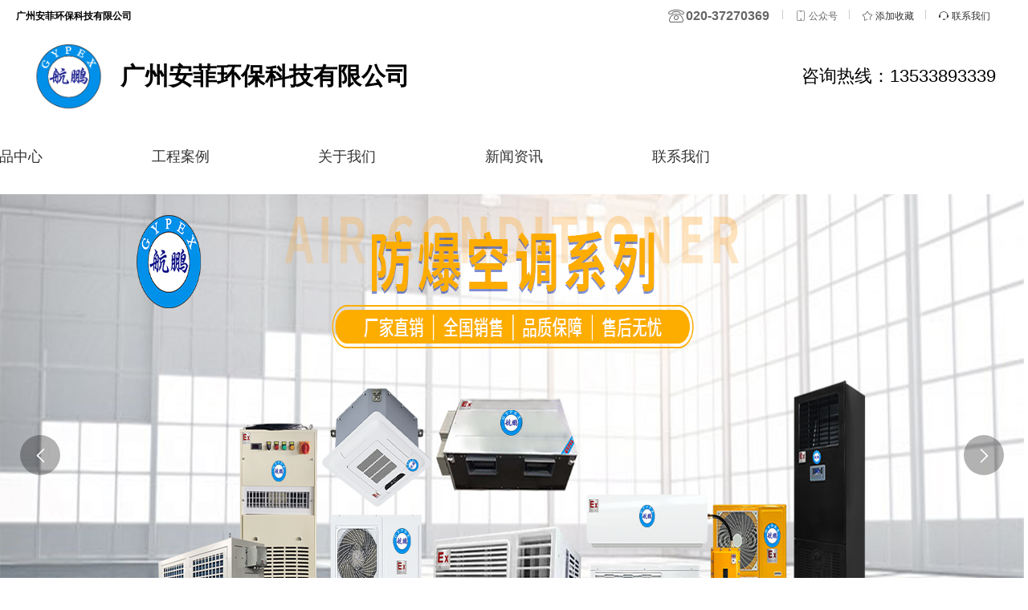

--- FILE ---
content_type: text/html
request_url: http://ypgzex.com/product_content/1037230121565.html
body_size: 6278
content:
<!DOCTYPE html>
<html lang="zh-cn">
<head>
    <meta charset="UTF-8">
    <link  rel="icon" href="http://static.ypgzex.com/ypgzex/super/png/LOGO航鹏.png" type="image/png">    <title>航鹏壁挂式防爆空调-1.5匹-广州安菲环保科技有限公司</title>
    <meta name="keywords" content="防爆,可燃性,美观-广州安菲环保科技有限公司"/>
    <meta name="description" content="航鹏防爆空调系列机型通过特殊防爆技术加工处理，广泛应用于科研、石油、化工、医药、加工制造、生物等存在ⅡA、ⅡB级，T1～T4组可燃性气体、蒸汽与空气混合形成的易引发爆炸的危险场所，是针对有温度控制要求场所设计的特种调温空调设备，系列产品均通过国家防爆电气产品质量监督检测检验，获得国家防爆电气设备防爆合格证：其外形美观，设计合理并具有安装维修方便等特点，全系列防爆产品内部采用压缩机、微电脑控制、数字-广州安菲环保科技有限公司"/>    <link rel="stylesheet" href="/static/reset.css"/>
    <link rel="stylesheet" href="/static/iconfont.css"/>
    <link rel="stylesheet" href="/static/animation.css"/>
    <link rel="stylesheet" href="/static/block.css" />
</head>
<body>
<header data-v-14150eea="" data-v-571b1592="" class="header_comp"><div data-v-14150eea="" class="full_coolc_top"><div data-v-14150eea="" class="header_row"><div data-v-14150eea="" class="pull-left"><h3 data-v-14150eea=""> 广州安菲环保科技有限公司 </h3></div><div data-v-14150eea="" class="pull-right"><div data-v-14150eea="" class="tel"><i data-v-14150eea="" class="iconfont icon-tel"></i><span data-v-14150eea="">020-37270369</span></div><div data-v-14150eea="" class="mobile"><i data-v-14150eea="" class="iconfont icon-phone"></i><span data-v-14150eea="">公众号</span><div data-v-14150eea="" class="mobile_code"><img data-v-14150eea="" src="http://static.ypgzex.com/ypgzex/super/png/微信图片_20240308141516.png" width="120" height="120"><p data-v-14150eea="">手机浏览器扫一扫</p></div></div><a data-v-14150eea="" class="shoucang"><i data-v-14150eea="" class="iconfont icon-shoucang"></i><span data-v-14150eea="">添加收藏</span></a><a data-v-14150eea="" href="/contact.html" target="_blank" class="lixi"><i data-v-14150eea="" class="iconfont icon-lianxiwomen"></i><span data-v-14150eea="">联系我们</span></a><!----></div></div></div><div data-v-14150eea="" class="full_coolc_bottom"><div data-v-14150eea="" class="full_coolc_bottom_in"><h1 data-v-14150eea="" class="logo_imgtext_wrap logo_wrap"><img data-v-14150eea="" src="http://static.ypgzex.com/ypgzex/super/png/LOGO航鹏.png" alt="logo"><p data-v-14150eea="">广州安菲环保科技有限公司</p></h1><div data-v-14150eea="" class="search_box"><p data-v-14150eea="">咨询热线：13533893339</p></div></div></div><div data-v-14150eea="" class="topbar_tool">编辑顶部</div></header><div data-v-5684b8e0="" class="web_container"><section data-v-5684b8e0="" class="block_content" themecolor="" style="width: 1202px; height: 2842px; margin: auto;"><div data-v-5684b8e0="" class="position_block_item" style="left: -325px; top: 0px;"><div data-v-5684b8e0="" class="wow animate__rubberBand"><nav class="yp_navbar_wrap">
    <ul class="navbar-nav">
        <li class="nav_item" data-setup="1"><a href="/index.html" target="_blank">首页</a></li>
        <li class="nav_item" data-setup="5"><a href="/product.html" target="_blank">产品中心</a></li>
        <li class="nav_item" data-setup="3"><a href="/case.html" target="_blank">工程案例</a></li>
        <li class="nav_item" data-setup="2"><a href="/about.html" target="_blank">关于我们</a></li>
        <li class="nav_item" data-setup="10"><a href="/news.html" target="_blank">新闻资讯</a></li>
        <li class="nav_item" data-setup="6"><a href="/contact.html" target="_blank">联系我们</a></li>
    </ul>
</nav></div><!----></div><div data-v-5684b8e0="" class="position_block_item block_focus" style="left: 142px; top: 811px;"><div data-v-5684b8e0="" class="wow animate__lightSpeedInRight"><div class="in_show_grid">
    <h3 class="in_show_title">产品详情</h3>
    <div class="xiangqing_title1">
        航鹏壁挂式防爆空调-1.5匹
    </div>
    <!-- 产品详情 -->
    <div class="yp_product_detail">
        <div class="exzoom">
            
            <div class="glassWrapper">
                <img src="http://static.ypgzex.com/ypgzex/防爆空调/壁挂式.jpg" class="smallImg">
                <div class="glass" id="glass"></div>
            </div>
            <div class="bigWrapper">
                <img src="http://static.ypgzex.com/ypgzex/防爆空调/壁挂式.jpg" class="bigImg">
                <div class="yp_product_detail_params">
                    <!-- 详细参数内容 -->
                    <p>品牌:航鹏</p>
                    <p>规格:1.5匹</p>
                    <p>型号:BFKT-3.5</p>
                    <p>类型:壁挂式</p>

                </div>
            </div>
        </div>
        <div class="exzoom_navs">
            <div class="bi-caret-left exzoom_btn"><i class="iconfont icon-arrow-left"></i></div>
            <div>
                <ul class="exzoom_img_list">
                    
                    <li class="exzoom_img_item">
                        <img src="http://static.ypgzex.com/ypgzex/防爆空调/壁挂式.jpg">
                    </li>
                </ul>
            </div>
            <div class="bi-caret-right exzoom_btn"><i class="iconfont icon-arrow-right"></i></div>
        </div>
    </div>
    <div class="yp_product_detailbox">
        <h4 style="margin-bottom: 10px">产品详情</h4>
        <div class="yp_product_detail_content"><p style="text-size-adjust: 100%; margin-top: 0px; margin-bottom: 0px; color: rgb(102, 102, 102); font-family: 微软雅黑; font-size: 14px; text-wrap: wrap; background-color: rgb(255, 255, 255); text-align: justify; line-height: 2em;"><span style="text-size-adjust: 100%; color: rgb(0, 0, 0); font-size: 18px;"><strong style="text-size-adjust: 100%;">航鹏防爆空调：</strong></span></p><p style="text-size-adjust: 100%; margin-top: 0px; margin-bottom: 0px; color: rgb(102, 102, 102); font-family: 微软雅黑; font-size: 14px; text-wrap: wrap; background-color: rgb(255, 255, 255); text-align: justify; line-height: 2em;"><strong style="text-size-adjust: 100%;"><span style="text-size-adjust: 100%; color: rgb(0, 0, 0); font-size: 18px;">一、产品参数：</span></strong></p><p style="text-size-adjust: 100%; margin-top: 0px; margin-bottom: 0px; color: rgb(102, 102, 102); font-family: 微软雅黑; font-size: 14px; text-wrap: wrap; background-color: rgb(255, 255, 255); text-align: justify; line-height: 2em;"><span style="text-size-adjust: 100%; color: rgb(0, 0, 0); font-size: 18px;">品牌：<span style="text-size-adjust: 100%;">航鹏</span></span></p><p style="text-size-adjust: 100%; margin-top: 0px; margin-bottom: 0px; color: rgb(102, 102, 102); font-family: 微软雅黑; font-size: 14px; text-wrap: wrap; background-color: rgb(255, 255, 255); text-align: justify; line-height: 2em;"><span style="text-size-adjust: 100%; color: rgb(0, 0, 0); font-size: 18px;">型号：BFKT-3.5<br/></span></p><p style="text-size-adjust: 100%; margin-top: 0px; margin-bottom: 0px; color: rgb(102, 102, 102); font-family: 微软雅黑; font-size: 14px; text-wrap: wrap; background-color: rgb(255, 255, 255); text-align: justify; line-height: 2em;"><span style="text-size-adjust: 100%; color: rgb(0, 0, 0); font-size: 18px;">匹数：1.5匹</span></p><p style="text-size-adjust: 100%; margin-top: 0px; margin-bottom: 0px; color: rgb(102, 102, 102); font-family: 微软雅黑; font-size: 14px; text-wrap: wrap; background-color: rgb(255, 255, 255); text-align: justify; line-height: 2em;"><span style="text-size-adjust: 100%; color: rgb(0, 0, 0); font-size: 18px;">功能： 挂式冷暖/单冷</span></p><p style="text-size-adjust: 100%; margin-top: 0px; margin-bottom: 0px; color: rgb(102, 102, 102); font-family: 微软雅黑; font-size: 14px; text-wrap: wrap; background-color: rgb(255, 255, 255); text-align: justify; line-height: 2em;"><span style="text-size-adjust: 100%; color: rgb(0, 0, 0); font-size: 18px;">额定电压： 220V/50HZ</span></p><p style="text-size-adjust: 100%; margin-top: 0px; margin-bottom: 0px; color: rgb(102, 102, 102); font-family: 微软雅黑; font-size: 14px; text-wrap: wrap; background-color: rgb(255, 255, 255); text-align: justify; line-height: 2em;"><span style="text-size-adjust: 100%; color: rgb(0, 0, 0); font-size: 18px;">制冷/制热额定电流：5.9A</span></p><p style="text-size-adjust: 100%; margin-top: 0px; margin-bottom: 0px; color: rgb(102, 102, 102); font-family: 微软雅黑; font-size: 14px; text-wrap: wrap; background-color: rgb(255, 255, 255); text-align: justify; line-height: 2em;"><span style="text-size-adjust: 100%; color: rgb(0, 0, 0); font-size: 18px;">制冷/制热额定功率：1.13kw</span></p><p style="text-size-adjust: 100%; margin-top: 0px; margin-bottom: 0px; color: rgb(102, 102, 102); font-family: 微软雅黑; font-size: 14px; text-wrap: wrap; background-color: rgb(255, 255, 255); text-align: justify; line-height: 2em;"><span style="text-size-adjust: 100%; color: rgb(0, 0, 0); font-size: 18px;">制冷量：3500W</span></p><p style="text-size-adjust: 100%; margin-top: 0px; margin-bottom: 0px; color: rgb(102, 102, 102); font-family: 微软雅黑; font-size: 14px; text-wrap: wrap; background-color: rgb(255, 255, 255); text-align: justify; line-height: 2em;"><span style="text-size-adjust: 100%; color: rgb(0, 0, 0); font-size: 18px;">制热量： 4300W</span></p><p style="text-size-adjust: 100%; margin-top: 0px; margin-bottom: 0px; color: rgb(102, 102, 102); font-family: 微软雅黑; font-size: 14px; text-wrap: wrap; background-color: rgb(255, 255, 255); text-align: justify; line-height: 2em;"><span style="text-size-adjust: 100%; color: rgb(0, 0, 0); font-size: 18px;">循环风量：650m³/h</span></p><p style="text-size-adjust: 100%; margin-top: 0px; margin-bottom: 0px; color: rgb(102, 102, 102); font-family: 微软雅黑; font-size: 14px; text-wrap: wrap; background-color: rgb(255, 255, 255); text-align: justify; line-height: 2em;"><span style="text-size-adjust: 100%; color: rgb(0, 0, 0); font-size: 18px;">防水等级：IP54</span></p><p style="text-size-adjust: 100%; margin-top: 0px; margin-bottom: 0px; color: rgb(102, 102, 102); font-family: 微软雅黑; font-size: 14px; text-wrap: wrap; background-color: rgb(255, 255, 255); text-align: justify; line-height: 2em;"><span style="text-size-adjust: 100%; color: rgb(0, 0, 0); font-size: 18px;">噪</span><span style="text-size-adjust: 100%; color: rgb(0, 0, 0); font-size: 18px;">音(室内/外)：38.5/51dB</span></p><p style="text-size-adjust: 100%; margin-top: 0px; margin-bottom: 0px; color: rgb(102, 102, 102); font-family: 微软雅黑; font-size: 14px; text-wrap: wrap; background-color: rgb(255, 255, 255); text-align: justify; line-height: 2em;"><span style="text-size-adjust: 100%; color: rgb(0, 0, 0); font-size: 18px;">净重(室内/外)：26/35kg</span></p><p class="p" style="text-size-adjust: 100%; margin-top: 0px; margin-bottom: 0px; color: rgb(102, 102, 102); font-family: 微软雅黑; font-size: 14px; text-wrap: wrap; background: rgb(255, 255, 255); line-height: 1.9em;"><span style="text-size-adjust: 100%; color: rgb(0, 0, 0); font-size: 18px;">制冷剂：R22/R410A</span></p><p class="p" style="text-size-adjust: 100%; margin-top: 0px; margin-bottom: 0px; color: rgb(102, 102, 102); font-family: 微软雅黑; font-size: 14px; text-wrap: wrap; background: rgb(255, 255, 255); line-height: 1.9em;"><span style="text-size-adjust: 100%; color: rgb(0, 0, 0); font-size: 18px;">注入量g：800/1000</span></p><p style="text-size-adjust: 100%; margin-top: 0px; margin-bottom: 0px; color: rgb(102, 102, 102); font-family: 微软雅黑; font-size: 14px; text-wrap: wrap; background-color: rgb(255, 255, 255); text-align: justify; line-height: 2em;"><span style="text-size-adjust: 100%; color: rgb(0, 0, 0); font-size: 18px;">室内机尺寸(宽高深mm)：920*290*375</span></p><p style="text-size-adjust: 100%; margin-top: 0px; margin-bottom: 0px; color: rgb(102, 102, 102); font-family: 微软雅黑; font-size: 14px; text-wrap: wrap; background-color: rgb(255, 255, 255); text-align: justify; line-height: 2em;"><span style="text-size-adjust: 100%; color: rgb(0, 0, 0); font-size: 18px;">室外机尺寸(<span style="font-family: 微软雅黑; font-size: 18px; text-align: justify; text-wrap-mode: wrap; background-color: rgb(255, 255, 255);">宽高深</span>mm)：830*280*600</span></p><p style="text-size-adjust: 100%; margin-top: 0px; margin-bottom: 0px; color: rgb(102, 102, 102); font-family: 微软雅黑; font-size: 14px; text-wrap: wrap; background-color: rgb(255, 255, 255); text-align: justify; line-height: 2em;"><span style="text-size-adjust: 100%; color: rgb(0, 0, 0); font-size: 18px;">防爆标志： Ex db ib mb IIB T4Gb</span></p><p style="text-size-adjust: 100%; margin-top: 0px; margin-bottom: 0px; font-size: 14px; text-wrap: wrap; background-color: rgb(255, 255, 255); color: rgb(39, 130, 69); font-family: 宋体, 新宋体, sans-serif; text-align: justify; line-height: 2em;"><span style="text-size-adjust: 100%; font-size: 16px; color: rgb(0, 0, 0); font-family: 微软雅黑;"><strong style="text-size-adjust: 100%; color: rgb(51, 51, 51);"><span style="text-size-adjust: 100%; color: rgb(0, 0, 0);"></span></strong></span></p><p style="text-size-adjust: 100%; margin-top: 0px; margin-bottom: 0px; color: rgb(102, 102, 102); font-family: 微软雅黑; font-size: 14px; text-wrap: wrap; background-color: rgb(255, 255, 255); text-align: justify; line-height: 2em;"><strong style="text-size-adjust: 100%;"><span style="text-size-adjust: 100%; font-size: 18px; color: rgb(0, 0, 0);">二、防爆空调简介：</span></strong></p><p style="text-size-adjust: 100%; margin-top: 0px; margin-bottom: 0px; color: rgb(102, 102, 102); font-family: 微软雅黑; font-size: 14px; text-wrap: wrap; background-color: rgb(255, 255, 255); text-align: justify; text-indent: 36px; line-height: 2em;"><span style="text-size-adjust: 100%; font-size: 18px; color: rgb(0, 0, 0);">航鹏防爆空调系列机型通过特殊防爆技术加工处理，广泛应用于科研、石油、化工、医药、加工制造、生物等存在ⅡA、ⅡB级，T1～T4组可燃性气体、蒸汽与空气混合形成的易引发爆炸的危险场所，是针对有温度控制要求场所设计的特种调温空调设备，系列产品均通过国家防爆电气产品质量监督检测检验，获得国家防爆电气设备防爆合格证：其外形美观，设计合理并具有安装维修方便等特点，全系列防爆产品内部采用压缩机、微电脑控制、数字显示，具有噪声低、性能稳定、操作简便等优点。深受广大特需行业客户喜爱，并以部分录入特需行业定点采购名录。</span></p><p style="text-size-adjust: 100%; margin-top: 0px; margin-bottom: 0px; color: rgb(102, 102, 102); font-family: 微软雅黑; font-size: 14px; text-wrap: wrap; background-color: rgb(255, 255, 255); text-align: justify; line-height: 2em;"><strong style="text-size-adjust: 100%;"><span style="text-size-adjust: 100%; font-size: 18px; color: rgb(0, 0, 0);">三、产品特点：</span></strong></p><p style="text-size-adjust: 100%; margin-top: 0px; margin-bottom: 0px; color: rgb(102, 102, 102); font-family: 微软雅黑; font-size: 14px; text-wrap: wrap; background-color: rgb(255, 255, 255); text-align: justify; text-indent: 36px; line-height: 2em;"><span style="text-size-adjust: 100%; font-size: 18px; color: rgb(0, 0, 0);">1、采用滚动转子式压缩机，低噪音防爆风机，运行平稳可靠、省电，使用寿命长。</span></p><p style="text-size-adjust: 100%; margin-top: 0px; margin-bottom: 0px; color: rgb(102, 102, 102); font-family: 微软雅黑; font-size: 14px; text-wrap: wrap; background-color: rgb(255, 255, 255); text-align: justify; text-indent: 36px; line-height: 2em;"><span style="text-size-adjust: 100%; font-size: 18px; color: rgb(0, 0, 0);">2、采用多折式散热器，冷媒通过与空气的接触更充分，能大幅度的提高空调的制冷制热效果。</span></p><p style="text-size-adjust: 100%; margin-top: 0px; margin-bottom: 0px; color: rgb(102, 102, 102); font-family: 微软雅黑; font-size: 14px; text-wrap: wrap; background-color: rgb(255, 255, 255); text-align: justify; text-indent: 36px; line-height: 2em;"><span style="text-size-adjust: 100%; font-size: 18px; color: rgb(0, 0, 0);">3、功能齐全，自动判断和自动运行，制冷，制热，除湿，送风任意选择，可进行四方位风向调节。</span></p><p style="text-size-adjust: 100%; margin-top: 0px; margin-bottom: 0px; color: rgb(102, 102, 102); font-family: 微软雅黑; font-size: 14px; text-wrap: wrap; background-color: rgb(255, 255, 255); text-align: justify; text-indent: 36px; line-height: 2em;"><span style="text-size-adjust: 100%; font-size: 18px; color: rgb(0, 0, 0);">4、外表美观、操作方便、节省空间、易于安装。</span></p><p style="text-size-adjust: 100%; margin-top: 0px; margin-bottom: 0px; color: rgb(102, 102, 102); font-family: 微软雅黑; font-size: 14px; text-wrap: wrap; background-color: rgb(255, 255, 255); text-align: justify; text-indent: 36px; line-height: 2em;"><span style="text-size-adjust: 100%; font-size: 18px; color: rgb(0, 0, 0);">5、新防爆结构设计，安装方便，质量更加有保障。</span></p><p style="text-size-adjust: 100%; margin-top: 0px; margin-bottom: 0px; color: rgb(102, 102, 102); font-family: 微软雅黑; font-size: 14px; text-wrap: wrap; background-color: rgb(255, 255, 255); text-align: justify; line-height: 2em;"><br/></p><p style="text-size-adjust: 100%; margin-top: 0px; margin-bottom: 0px; color: rgb(102, 102, 102); font-family: 微软雅黑; font-size: 14px; text-wrap: wrap; background-color: rgb(255, 255, 255); text-align: justify; line-height: 2em;"><strong style="text-size-adjust: 100%;"><span style="text-size-adjust: 100%; font-size: 18px; color: rgb(0, 0, 0);">四、适用范围：</span></strong></p><p style="text-size-adjust: 100%; margin-top: 0px; margin-bottom: 0px; color: rgb(102, 102, 102); font-family: 微软雅黑; font-size: 14px; text-wrap: wrap; background-color: rgb(255, 255, 255); text-align: justify; text-indent: 36px; line-height: 2em;"><span style="text-size-adjust: 100%; font-size: 18px; color: rgb(0, 0, 0);">1本产品适用于石油化工、冶金、医药、纺织、食品、生物工程、制药、仓库及实验室，变电站，中石油等爆炸性环境中，有温度控制要求的场所；</span></p><p style="text-size-adjust: 100%; margin-top: 0px; margin-bottom: 0px; color: rgb(102, 102, 102); font-family: 微软雅黑; font-size: 14px; text-wrap: wrap; background-color: rgb(255, 255, 255); text-align: justify; text-indent: 36px; line-height: 2em;"><span style="text-size-adjust: 100%; font-size: 18px; color: rgb(0, 0, 0);">2.1区、2区危险气体场所；</span></p><p style="text-size-adjust: 100%; margin-top: 0px; margin-bottom: 0px; color: rgb(102, 102, 102); font-family: 微软雅黑; font-size: 14px; text-wrap: wrap; background-color: rgb(255, 255, 255); text-align: justify; text-indent: 36px; line-height: 2em;"><span style="text-size-adjust: 100%; font-size: 18px; color: rgb(0, 0, 0);">3.IIA、IIB类T1-T4组爆炸性气体或蒸汽环境；</span></p><p style="text-size-adjust: 100%; margin-top: 0px; margin-bottom: 0px; color: rgb(102, 102, 102); font-family: 微软雅黑; font-size: 14px; text-wrap: wrap; background-color: rgb(255, 255, 255); text-align: justify; text-indent: 36px; line-height: 2em;"><span style="text-size-adjust: 100%; font-size: 18px; color: rgb(0, 0, 0);">4.环境温度：-5℃~+43℃。</span></p><p><br/></p></div>
    </div>
</div></div><!----></div><div data-v-5684b8e0="" class="position_block_item banner_block" style="left: -190px; top: 92px;"><div data-v-5684b8e0="" class="wow animate_focus-in"><div class="banner_wrap" intervaltime="5000"><div class="banner_scroll" style="width: 1578px;"><ul class="banner_scroll_wrap"><li class="banner_item" data-index="0"> <img src="http://static.ypgzex.com/ypgzex/admin/jpg/fbbx.jpg" alt="fbbx.jpg" class="banner_img"></li><li class="banner_item banner_current" data-index="1"> <img src="http://static.ypgzex.com/ypgzex/admin/jpg/fbkt.jpg" alt="fbkt.jpg" class="banner_img"></li><li class="banner_item" data-index="2"> <img src="http://static.ypgzex.com/ypgzex/admin/jpg/fbcsji.jpg" alt="fbcsji.jpg" class="banner_img"></li></ul><div class="lf"><i class="iconfont icon-arrow-left"></i></div><div class="lr">
            <i class="iconfont icon-arrow-right"></i></div><div class="dots"><span class="" data-index="0"></span><span class="square" data-index="1"></span><span class="" data-index="2"></span></div></div></div></div><!----></div><div data-v-5684b8e0="" class="position_block_item" style="left: -143px; top: 857px;"><div data-v-5684b8e0="" class=""><div class="cp_show_list">
    <h3 class="cp_show_list_logo"><i class="iconfont icon-class" style="margin-left:15px"></i>产品分类</h3>
    <ul class="side_menu">
        <li data-setup="155">
            <a href="/product.html?classId=155">
                <span>热卖-热销</span>
                
            </a>
            
        </li>
        <li data-setup="156">
            <a href="/product.html?classId=156">
                <span>防爆仓库空调</span>
                
            </a>
            
        </li>
        <li data-setup="113">
            <a href="/product.html?classId=113">
                <span>防爆空调</span>
                <span class="iconfont icon-arrow-right arrow" style="transform:rotate(90deg)"></span>
            </a>
            <ul class="side_submenu active">
                <li data-setup="138">
                    <a href="/product.html?classId=138">
                        <span>窗式-防爆空调</span></a>
                    
                </li>
                <li data-setup="116">
                    <a href="/product.html?classId=116">
                        <span>壁挂式-防爆空调</span></a>
                    
                </li>
                <li data-setup="117">
                    <a href="/product.html?classId=117">
                        <span>立柜式-防爆空调</span></a>
                    
                </li>
                <li data-setup="118">
                    <a href="/product.html?classId=118">
                        <span>风管式-防爆空调</span></a>
                    
                </li>
                <li data-setup="119">
                    <a href="/product.html?classId=119">
                        <span>吊顶式-防爆空调</span></a>
                    
                </li>
            </ul>
        </li>
        <li data-setup="82">
            <a href="/product.html?classId=82">
                <span>防爆冰箱</span>
                <span class="iconfont icon-arrow-right arrow" style="transform:rotate(90deg)"></span>
            </a>
            <ul class="side_submenu active">
                <li data-setup="108">
                    <a href="/product.html?classId=108">
                        <span>单门单温-防爆冰箱</span></a>
                    
                </li>
                <li data-setup="109">
                    <a href="/product.html?classId=109">
                        <span>双门双温-防爆冰箱</span></a>
                    
                </li>
                <li data-setup="115">
                    <a href="/product.html?classId=115">
                        <span>冷藏-防爆冰箱</span></a>
                    
                </li>
                <li data-setup="136">
                    <a href="/product.html?classId=136">
                        <span>对开门-防爆冰箱</span></a>
                    
                </li>
                <li data-setup="112">
                    <a href="/product.html?classId=112">
                        <span>卧式-防爆冰箱</span></a>
                    
                </li>
                <li data-setup="111">
                    <a href="/product.html?classId=111">
                        <span>多开门-防爆冰箱</span></a>
                    
                </li>
                <li data-setup="107">
                    <a href="/product.html?classId=107">
                        <span>不锈钢-防爆冰箱</span></a>
                    
                </li>
            </ul>
        </li>
        <li data-setup="114">
            <a href="/product.html?classId=114">
                <span>防爆除湿机</span>
                <span class="iconfont icon-arrow-right arrow" style="transform:rotate(90deg)"></span>
            </a>
            <ul class="side_submenu active">
                <li data-setup="137">
                    <a href="/product.html?classId=137">
                        <span>防爆工业除湿机</span></a>
                    
                </li>
                <li data-setup="133">
                    <a href="/product.html?classId=133">
                        <span>防爆降温除湿机</span></a>
                    
                </li>
                <li data-setup="134">
                    <a href="/product.html?classId=134">
                        <span>防爆调温除湿机</span></a>
                    
                </li>
                <li data-setup="135">
                    <a href="/product.html?classId=135">
                        <span>防爆除湿加湿一体机</span></a>
                    
                </li>
            </ul>
        </li>
        <li data-setup="131">
            <a href="/product.html?classId=131">
                <span>防爆干燥箱</span>
                <span class="iconfont icon-arrow-right arrow" style="transform:rotate(90deg)"></span>
            </a>
            <ul class="side_submenu active">
                <li data-setup="139">
                    <a href="/product.html?classId=139">
                        <span>卧式-防爆鼓风干燥箱</span></a>
                    
                </li>
                <li data-setup="140">
                    <a href="/product.html?classId=140">
                        <span>卧式-防爆恒温干燥箱</span></a>
                    
                </li>
                <li data-setup="152">
                    <a href="/product.html?classId=152">
                        <span>立式-防爆恒温干燥箱</span></a>
                    
                </li>
            </ul>
        </li>
        <li data-setup="132">
            <a href="/product.html?classId=132">
                <span>防爆风幕机</span>
                <span class="iconfont icon-arrow-right arrow" style="transform:rotate(90deg)"></span>
            </a>
            <ul class="side_submenu active">
                <li data-setup="144">
                    <a href="/product.html?classId=144">
                        <span>防爆自然风风幕机</span></a>
                    
                </li>
                <li data-setup="145">
                    <a href="/product.html?classId=145">
                        <span>防爆大风量风幕机</span></a>
                    
                </li>
                <li data-setup="146">
                    <a href="/product.html?classId=146">
                        <span>防爆电加热风幕机</span></a>
                    
                </li>
                <li data-setup="147">
                    <a href="/product.html?classId=147">
                        <span>防爆离心式风幕机</span></a>
                    
                </li>
            </ul>
        </li>
        <li data-setup="120">
            <a href="/product.html?classId=120">
                <span>防爆精密空调</span>
                
            </a>
            
        </li>
        <li data-setup="121">
            <a href="/product.html?classId=121">
                <span>防爆机房空调</span>
                <span class="iconfont icon-arrow-right arrow" style="transform:rotate(90deg)"></span>
            </a>
            <ul class="side_submenu active">
                <li data-setup="150">
                    <a href="/product.html?classId=150">
                        <span>立柜式-防爆机房空调</span></a>
                    
                </li>
                <li data-setup="151">
                    <a href="/product.html?classId=151">
                        <span>壁挂式-防爆机房空调</span></a>
                    
                </li>
            </ul>
        </li>
        <li data-setup="122">
            <a href="/product.html?classId=122">
                <span>防爆储能空调</span>
                
            </a>
            
        </li>
        <li data-setup="123">
            <a href="/product.html?classId=123">
                <span>防爆直膨式空调机组</span>
                <span class="iconfont icon-arrow-right arrow" style="transform:rotate(90deg)"></span>
            </a>
            <ul class="side_submenu active">
                <li data-setup="141">
                    <a href="/product.html?classId=141">
                        <span>防爆水冷直膨空调机组</span></a>
                    
                </li>
                <li data-setup="142">
                    <a href="/product.html?classId=142">
                        <span>防爆风冷直鹏空调机组</span></a>
                    
                </li>
                <li data-setup="143">
                    <a href="/product.html?classId=143">
                        <span>防爆组合式空调机组</span></a>
                    
                </li>
            </ul>
        </li>
        <li data-setup="124">
            <a href="/product.html?classId=124">
                <span>防爆全新风屋顶式空调</span>
                
            </a>
            
        </li>
        <li data-setup="125">
            <a href="/product.html?classId=125">
                <span>防爆车载空调</span>
                
            </a>
            
        </li>
        <li data-setup="126">
            <a href="/product.html?classId=126">
                <span>防爆环保空调</span>
                <span class="iconfont icon-arrow-right arrow" style="transform:rotate(90deg)"></span>
            </a>
            <ul class="side_submenu active">
                <li data-setup="148">
                    <a href="/product.html?classId=148">
                        <span>安装式-防爆环保空调</span></a>
                    
                </li>
                <li data-setup="149">
                    <a href="/product.html?classId=149">
                        <span>移动式-防爆环保空调</span></a>
                    
                </li>
                <li data-setup="154">
                    <a href="/product.html?classId=154">
                        <span>不锈钢-防爆环保空调</span></a>
                    
                </li>
            </ul>
        </li>
        <li data-setup="127">
            <a href="/product.html?classId=127">
                <span>防爆恒温恒湿机</span>
                
            </a>
            
        </li>
        <li data-setup="128">
            <a href="/product.html?classId=128">
                <span>防爆蒸发式空调</span>
                
            </a>
            
        </li>
        <li data-setup="129">
            <a href="/product.html?classId=129">
                <span>防爆高温空调</span>
                
            </a>
            
        </li>
        <li data-setup="130">
            <a href="/product.html?classId=130">
                <span>防爆基站空调</span>
                
            </a>
            
        </li>
        <li data-setup="153">
            <a href="/product.html?classId=153">
                <span>防爆空气能空调</span>
                
            </a>
            
        </li>
    </ul>
</div></div><!----></div><!----><!----></section><div data-v-5684b8e0="" id="goTop"><div data-v-5684b8e0="" id="goTopBtn"><i data-v-5684b8e0="" class="iconfont icon-arrow-top go_top_icon"></i></div></div></div><footer data-v-4371995d="" data-v-571b1592="" class="shop-footer" style="background-color: rgb(34, 34, 34);"><div data-v-4371995d="" class="footer-top"><div data-v-4371995d="" class="footer-logo flex_c"><div data-v-4371995d="" class="image-container"><img data-v-4371995d="" src="http://static.ypgzex.com/ypgzex/super/png/LOGO航鹏.png" alt="广州安菲环保科技有限公司" class="lazy-img"></div><div data-v-4371995d="" class="tit-box"><p data-v-4371995d="" class="tit">广州安菲环保科技有限公司</p></div></div></div><div data-v-4371995d="" class="footer-nav"><div data-v-4371995d="" class="footer-nav-in container flex"><dl data-v-4371995d=""><dt data-v-4371995d="">热卖-热销</dt></dl><dl data-v-4371995d=""><dt data-v-4371995d="">防爆仓库空调</dt></dl><dl data-v-4371995d=""><dt data-v-4371995d="">防爆空调</dt><dd data-v-4371995d=""><a data-v-4371995d="" href="/product.html?classId=138" target="_blank">窗式-防爆空调</a></dd><dd data-v-4371995d=""><a data-v-4371995d="" href="/product.html?classId=116" target="_blank">壁挂式-防爆空调</a></dd><dd data-v-4371995d=""><a data-v-4371995d="" href="/product.html?classId=117" target="_blank">立柜式-防爆空调</a></dd><dd data-v-4371995d=""><a data-v-4371995d="" href="/product.html?classId=118" target="_blank">风管式-防爆空调</a></dd><dd data-v-4371995d=""><a data-v-4371995d="" href="/product.html?classId=119" target="_blank">吊顶式-防爆空调</a></dd></dl><dl data-v-4371995d=""><dt data-v-4371995d="">防爆冰箱</dt><dd data-v-4371995d=""><a data-v-4371995d="" href="/product.html?classId=108" target="_blank">单门单温-防爆冰箱</a></dd><dd data-v-4371995d=""><a data-v-4371995d="" href="/product.html?classId=109" target="_blank">双门双温-防爆冰箱</a></dd><dd data-v-4371995d=""><a data-v-4371995d="" href="/product.html?classId=115" target="_blank">冷藏-防爆冰箱</a></dd><dd data-v-4371995d=""><a data-v-4371995d="" href="/product.html?classId=136" target="_blank">对开门-防爆冰箱</a></dd><dd data-v-4371995d=""><a data-v-4371995d="" href="/product.html?classId=112" target="_blank">卧式-防爆冰箱</a></dd><dd data-v-4371995d=""><a data-v-4371995d="" href="/product.html?classId=111" target="_blank">多开门-防爆冰箱</a></dd><dd data-v-4371995d=""><a data-v-4371995d="" href="/product.html?classId=107" target="_blank">不锈钢-防爆冰箱</a></dd></dl><!----><!----><!----><!----><!----><!----><!----><!----><!----><!----><!----><!----><!----><!----><!----><dl data-v-4371995d=""><dt data-v-4371995d="">关于我们</dt><dd data-v-4371995d=""><a data-v-4371995d="" href="/about.html">公司介绍</a></dd><dd data-v-4371995d=""><a data-v-4371995d="" href="/about.html">联系我们</a></dd><dd data-v-4371995d=""><a data-v-4371995d="" href="/about.html">加入我们</a></dd></dl><div data-v-4371995d="" class="qr-code"><div data-v-4371995d="" class="image-container" style="width: 150px; height: 150px;"><img data-v-4371995d="" src="http://static.ypgzex.com/ypgzex/super/png/微信图片_20240308141516.png" alt="广州安菲环保科技有限公司" class="lazy-img"></div><p data-v-4371995d="" class="mt_10">关注我们</p></div></div></div><div data-v-4371995d="" class="friendly_link"> 友情链接：</div><div data-v-4371995d="" class="copy"><span data-v-4371995d="">版权信息：© 版权所有 2024</span> - <span data-v-4371995d="">备案号<a data-v-4371995d="" href="https://beian.miit.gov.cn/" target="_blank">粤ICP备16125987号-20</a></span></div><div data-v-4371995d="" class="footer_tool">编辑底部</div></footer></body>
<script src="/static/translate.js"></script>
<script src="/static/block.js"></script>
<script>
    window.addEventListener("load", (event) => {
    var mapWrap = document.querySelector("#mapContainer");
    if(!mapWrap)return
        // 创建地图实例 
    let map = new BMapGL.Map("mapContainer");
    // 创建点坐标
    let point = new BMapGL.Point(113.505817,23.179406);
    // 初始化地图，设置中心点坐标和地图级别
    map.centerAndZoom(point, 16);
    map.enableScrollWheelZoom(true); //开启鼠标滚轮缩放
    let opts = {
        width: 283, // 信息窗口宽度
        height: 50, // 信息窗口高度
        title: "广东英鹏环境设备有限公司", // 信息窗口标题
    };
    let infoWindow = new BMapGL.InfoWindow(
        "广州市黄埔区开创大道1936号2417房",
        opts
    ); // 创建信息窗口对象
    map.openInfoWindow(infoWindow, map.getCenter());
    let zoomCtrl = new BMapGL.ZoomControl(); // 添加缩放控件
    map.addControl(zoomCtrl);
});
</script><script type="text/javascript" async>
    var params = {};
  if (document) {
    params.url = document.URL || "";
  }
  var args = "";
  for (var i in params) {
    // alert(i);
    if (args != "") {
      args += "&";
    }
    args += i + "=" + params[i];
  }
  var img = new Image(1, 1);
  var src =
    "/dataCollection/log.gif?args=" +
    document.URL || "";
  img.src = src;
</script></html>

--- FILE ---
content_type: text/css
request_url: http://ypgzex.com/static/iconfont.css
body_size: 603
content:
@font-face {
    font-family: 'iconfont';
    /* Project id 4448264 */
    src: url('//at.alicdn.com/t/c/font_4448264_hsrhgg4l7aw.woff2?t=1724748479638') format('woff2'),
        url('//at.alicdn.com/t/c/font_4448264_hsrhgg4l7aw.woff?t=1724748479638') format('woff'),
        url('//at.alicdn.com/t/c/font_4448264_hsrhgg4l7aw.ttf?t=1724748479638') format('truetype');
}

.iconfont {
    font-family: "iconfont" !important;
    font-size: 16px;
    font-style: normal;
    -webkit-font-smoothing: antialiased;
    -moz-osx-font-smoothing: grayscale;
}

.icon-phone:before {
    content: "\e682";
}

.icon-mobile:before {
    content: "\e6f4";
}

.icon-computer:before {
    content: "\e67b";
}

.icon-shoucang:before {
    content: "\e86d";
}

.icon-lianxiwomen:before {
    content: "\e610";
}

.icon-tel:before {
    content: "\e630";
}

.icon-sousuo:before {
    content: "\e650";
}

.icon-styles:before {
    content: "\e60c";
}

.icon-r-arrow-left:before {
    content: "\e62e";
}

.icon-r-arrow-right:before {
    content: "\e62d";
}

.icon-arrow-left:before {
    content: "\e61d";
}

.icon-arrow-right:before {
    content: "\e61c";
}

.icon-arrow-top:before {
    content: "\e65f";
}

.icon-arrow-bottom:before {
    content: "\e652";
}

.icon-animation:before {
    content: "\e646";
}

.icon-badge:before {
    content: "\e627";
}

.icon-date:before {
    content: "\e644";
}

.icon-tag:before {
    content: "\e695";
}

.icon-eyes:before {
    content: "\e668";
}

.icon-news:before {
    content: "\e604";
}

.icon-class:before {
    content: "\e626";
}

.icon-time:before {
    content: "\e8a9";
}

.icon-show:before {
    content: "\e648";
}

.icon-hidden:before {
    content: "\e624";

}

.icon-language:before {
    content: "\e600";
}

.icon-home:before {
    content: "\e601";
}

.icon-menu:before {
    content: "\e890";
}

.icon-close:before {
    content: "\eaf2";
}

.icon-select:before {
    content: "\e69c";
}

.icon-address:before {
    content: "\e653";
}

.icon-mail:before {
    content: "\e605";
}

.icon-website:before {
    content: "\e729";
}

.icon-phone-f:before {
    content: "\e602";
}

.icon-case::before {
    content: "\e606";
}

--- FILE ---
content_type: text/css
request_url: http://ypgzex.com/static/animation.css
body_size: 1717
content:
/*文本渐入*/
.animate_focus-in {
    -webkit-animation: text-focus-in 1s cubic-bezier(0.55, 0.085, 0.68, 0.53) both;
    animation: animate_focus-in 1s cubic-bezier(0.55, 0.085, 0.68, 0.53) both;
}

@-webkit-keyframes animate_focus-in {
    0% {
        -webkit-filter: blur(12px);
        filter: blur(12px);
        opacity: 0;
    }

    100% {
        -webkit-filter: blur(0px);
        filter: blur(0px);
        opacity: 1;
    }
}

@keyframes animate_focus-in {
    0% {
        -webkit-filter: blur(12px);
        filter: blur(12px);
        opacity: 0;
    }

    100% {
        -webkit-filter: blur(0px);
        filter: blur(0px);
        opacity: 1;
    }
}

/*左侧渐入*/
@keyframes backInLeft {
    0% {
        -webkit-transform: translateX(-2000px) scale(0.7);
        transform: translateX(-2000px) scale(0.7);
        opacity: 0.7;
    }

    80% {
        -webkit-transform: translateX(0px) scale(0.7);
        transform: translateX(0px) scale(0.7);
        opacity: 0.7;
    }

    100% {
        -webkit-transform: scale(1);
        transform: scale(1);
        opacity: 1;
    }
}

.animate__backInLeft {
    animation: backInLeft 1s linear 0s 1 normal none;
}

/* 右边渐入 */
@keyframes fadeInRight {
    from {
        opacity: 0;
        -webkit-transform: translate3d(100%, 0, 0);
        transform: translate3d(100%, 0, 0);
    }

    to {
        opacity: 1;
        -webkit-transform: translate3d(0, 0, 0);
        transform: translate3d(0, 0, 0);
    }
}

.animate__fadeInTopRight {
    animation: fadeInRight 1s linear 0s 1 normal none;
}

/*右侧渐入*/
.animate__backInRight {
    animation: backInRight 1s linear 0s 1 normal none;
}

@keyframes backInRight {
    0% {
        -webkit-transform: translateX(2000px) scale(0.7);
        transform: translateX(2000px) scale(0.7);
        opacity: 0.7;
    }

    80% {
        -webkit-transform: translateX(0px) scale(0.7);
        transform: translateX(0px) scale(0.7);
        opacity: 0.7;
    }

    100% {
        -webkit-transform: scale(1);
        transform: scale(1);
        opacity: 1;
    }
}

/* 渐入 */
@keyframes fadeIn {
    from {
        opacity: 0;
    }

    to {
        opacity: 1;
    }
}

.animate__fadeIn {
    animation: fadeIn 1s linear 0s 1 normal none;
}

/*向下渐入*/
@keyframes fadeInDown {
    from {
        opacity: 0;
        -webkit-transform: translate3d(0, -100%, 0);
        transform: translate3d(0, -100%, 0);
    }

    to {
        opacity: 1;
        -webkit-transform: translate3d(0, 0, 0);
        transform: translate3d(0, 0, 0);
    }
}

.animate__fadeInDown {
    animation: fadeInDown 1s linear 0s 1 normal none;
}


@keyframes fadeInTopRight {
    from {
        opacity: 0;
        -webkit-transform: translate3d(100%, -100%, 0);
        transform: translate3d(100%, -100%, 0);
    }

    to {
        opacity: 1;
        -webkit-transform: translate3d(0, 0, 0);
        transform: translate3d(0, 0, 0);
    }
}

.animate__fadeInTopRight {
    animation: fadeInTopRight 1s linear 0s 1 normal none;
}


@keyframes jackInTheBox {
    from {
        opacity: 0;
        -webkit-transform: scale(0.1) rotate(30deg);
        transform: scale(0.1) rotate(30deg);
        -webkit-transform-origin: center bottom;
        transform-origin: center bottom;
    }

    50% {
        -webkit-transform: rotate(-10deg);
        transform: rotate(-10deg);
    }

    70% {
        -webkit-transform: rotate(3deg);
        transform: rotate(3deg);
    }

    to {
        opacity: 1;
        -webkit-transform: scale(1);
        transform: scale(1);
    }
}

.animate__jackInTheBox {
    animation: jackInTheBox 1s linear 0s 1 normal none;
}


@keyframes zoomInRight {
    from {
        opacity: 0;
        -webkit-transform: scale3d(0.1, 0.1, 0.1) translate3d(1000px, 0, 0);
        transform: scale3d(0.1, 0.1, 0.1) translate3d(1000px, 0, 0);
        -webkit-animation-timing-function: cubic-bezier(0.55, 0.055, 0.675, 0.19);
        animation-timing-function: cubic-bezier(0.55, 0.055, 0.675, 0.19);
    }

    60% {
        opacity: 1;
        -webkit-transform: scale3d(0.475, 0.475, 0.475) translate3d(-10px, 0, 0);
        transform: scale3d(0.475, 0.475, 0.475) translate3d(-10px, 0, 0);
        -webkit-animation-timing-function: cubic-bezier(0.175, 0.885, 0.32, 1);
        animation-timing-function: cubic-bezier(0.175, 0.885, 0.32, 1);
    }
}

.animate__zoomInRight {
    animation: zoomInRight 1s linear 0s 1 normal none;
}



/* 橡皮筋 */
@keyframes rubberBand {
    from {
        -webkit-transform: scale3d(1, 1, 1);
        transform: scale3d(1, 1, 1);
    }

    30% {
        -webkit-transform: scale3d(1.25, 0.75, 1);
        transform: scale3d(1.25, 0.75, 1);
    }

    40% {
        -webkit-transform: scale3d(0.75, 1.25, 1);
        transform: scale3d(0.75, 1.25, 1);
    }

    50% {
        -webkit-transform: scale3d(1.15, 0.85, 1);
        transform: scale3d(1.15, 0.85, 1);
    }

    65% {
        -webkit-transform: scale3d(0.95, 1.05, 1);
        transform: scale3d(0.95, 1.05, 1);
    }

    75% {
        -webkit-transform: scale3d(1.05, 0.95, 1);
        transform: scale3d(1.05, 0.95, 1);
    }

    to {
        -webkit-transform: scale3d(1, 1, 1);
        transform: scale3d(1, 1, 1);
    }
}

.animate__rubberBand {
    animation: rubberBand 1s ease-in 0s 1 normal none;
}

/* 渐入渐大 */
@keyframes zoomIn {
    from {
        opacity: 0;
        -webkit-transform: scale3d(0.3, 0.3, 0.3);
        transform: scale3d(0.3, 0.3, 0.3);
    }

    50% {
        opacity: 1;
    }
}

.animate__zoomIn {
    animation: zoomIn 1s linear 0s 1 normal none;
}

/* 跳入渐大 */
@keyframes zoomInDown {
    from {
        opacity: 0;
        -webkit-transform: scale3d(0.1, 0.1, 0.1) translate3d(0, -1000px, 0);
        transform: scale3d(0.1, 0.1, 0.1) translate3d(0, -1000px, 0);
        -webkit-animation-timing-function: cubic-bezier(0.55, 0.055, 0.675, 0.19);
        animation-timing-function: cubic-bezier(0.55, 0.055, 0.675, 0.19);
    }

    60% {
        opacity: 1;
        -webkit-transform: scale3d(0.475, 0.475, 0.475) translate3d(0, 60px, 0);
        transform: scale3d(0.475, 0.475, 0.475) translate3d(0, 60px, 0);
        -webkit-animation-timing-function: cubic-bezier(0.175, 0.885, 0.32, 1);
        animation-timing-function: cubic-bezier(0.175, 0.885, 0.32, 1);
    }
}

.animate__zoomInDown {
    animation: zoomInDown 1s linear 0s 1 normal none;
}

/* 右侧速入 */
@keyframes lightSpeedInRight {
    from {
        -webkit-transform: translate3d(100%, 0, 0) skewX(-30deg);
        transform: translate3d(100%, 0, 0) skewX(-30deg);
        opacity: 0;
    }

    60% {
        -webkit-transform: skewX(20deg);
        transform: skewX(20deg);
        opacity: 1;
    }

    80% {
        -webkit-transform: skewX(-5deg);
        transform: skewX(-5deg);
    }

    to {
        -webkit-transform: translate3d(0, 0, 0);
        transform: translate3d(0, 0, 0);
    }
}

.animate__lightSpeedInRight {
    animation: lightSpeedInRight 1s ease-out 0s 1 normal none;
}

/* 左侧速入 */
@keyframes lightSpeedInLeft {
    from {
        -webkit-transform: translate3d(-100%, 0, 0) skewX(30deg);
        transform: translate3d(-100%, 0, 0) skewX(30deg);
        opacity: 0;
    }

    60% {
        -webkit-transform: skewX(-20deg);
        transform: skewX(-20deg);
        opacity: 1;
    }

    80% {
        -webkit-transform: skewX(5deg);
        transform: skewX(5deg);
    }

    to {
        -webkit-transform: translate3d(0, 0, 0);
        transform: translate3d(0, 0, 0);
    }
}

.animate__lightSpeedInLeft {
    animation: lightSpeedInLeft 1s ease-out 0s 1 normal none;
}

@keyframes bounceInUp {

    from,
    60%,
    75%,
    90%,
    to {
        animation-timing-function: cubic-bezier(0.215, 0.61, 0.355, 1);
    }

    from {
        opacity: 0;
        transform: translate3d(0, 3000px, 0) scaleY(5);
    }

    60% {
        opacity: 1;
        transform: translate3d(0, -20px, 0) scaleY(0.9);
    }

    75% {
        transform: translate3d(0, 10px, 0) scaleY(0.95);
    }

    90% {
        transform: translate3d(0, -5px, 0) scaleY(0.985);
    }

    to {
        transform: translate3d(0, 0, 0);
    }
}

.animate__bounceInUp {
    animation: bounceInUp 1s ease-out 0s 1 normal none;
}


@keyframes slideInLeft {
    from {
        -webkit-transform: translate3d(-100%, 0, 0);
        transform: translate3d(-100%, 0, 0);
        visibility: visible;
    }

    to {
        -webkit-transform: translate3d(0, 0, 0);
        transform: translate3d(0, 0, 0);
    }
}

.animate__slideInLeft {
    animation: slideInLeft 1s ease-out 0s 1 normal none;
}

@keyframes slideInRight {
    from {
        -webkit-transform: translate3d(100%, 0, 0);
        transform: translate3d(100%, 0, 0);
        visibility: visible;
    }

    to {
        -webkit-transform: translate3d(0, 0, 0);
        transform: translate3d(0, 0, 0);
    }
}

.animate__slideInRight {
    animation: slideInRight 1s ease-out 0s 1 normal none;
}


/* loading */
.loading,
.loading>div {
    position: relative;
    -webkit-box-sizing: border-box;
    -moz-box-sizing: border-box;
    box-sizing: border-box;
}

.loading {
    display: block;
    font-size: 0;
    color: #409eff;
}

.loading.la-dark {
    color: #333;
}

.loading>div {
    display: inline-block;
    float: none;
    background-color: currentColor;
    border: 0 solid currentColor;
}

.loading {
    position: absolute;
    left: 46%;
    top: 34%;
    width: 32px;
    height: 32px;
}

.loading>div {
    position: absolute;
    top: 50%;
    left: 50%;
    border-radius: 100%;
}

.loading>div:first-child {
    position: absolute;
    width: 32px;
    height: 32px;
    background: transparent;
    border-style: solid;
    border-width: 2px;
    border-right-color: transparent;
    border-left-color: transparent;
    animation: ball-clip-rotate-pulse-rotate 1s cubic-bezier(0.09, 0.57, 0.49, 0.9) infinite;
}

.loading>div:last-child {
    width: 16px;
    height: 16px;
    animation: ball-clip-rotate-pulse-scale 1s cubic-bezier(0.09, 0.57, 0.49, 0.9) infinite;
}

@keyframes ball-clip-rotate-pulse-rotate {
    0% {
        transform: translate(-50%, -50%) rotate(0deg);
    }

    50% {
        transform: translate(-50%, -50%) rotate(180deg);
    }

    100% {
        transform: translate(-50%, -50%) rotate(360deg);
    }
}

@keyframes ball-clip-rotate-pulse-scale {

    0%,
    100% {
        opacity: 1;
        transform: translate(-50%, -50%) scale(1);
    }

    30% {
        opacity: 0.3;
        transform: translate(-50%, -50%) scale(0.15);
    }
}

--- FILE ---
content_type: text/css
request_url: http://ypgzex.com/static/block.css
body_size: 8655
content:
* {
    margin: 0;
    padding: 0;
}

/* 主题色 */
:root {
    --color-theme: rgb(64, 158, 255);
}

.cont-1200 {
    width: 1200px;
    margin: 0 auto;
}

.cont-1300 {
    width: 1300px;
    margin: 0 auto;
}

.cont-1400 {
    width: 1400px;
    margin: 0 auto;
}


.mt_10 {
    margin-top: 10px;
}

.mt_20 {
    margin-top: 20px;
}

.mb_10 {
    margin-bottom: 10px;
}

.mb_20 {
    margin-bottom: 20px;
}

.ml_10 {
    margin-left: 10px;
}

.ml_20 {
    margin-left: 20px;
}

.mr_10 {
    margin-right: 10px;
}

.mr_20 {
    margin-right: 20px;
}

.flex_c {
    display: flex;
    align-items: center;
}

.flex {
    display: flex;
}

.primary_btn {
    background-color: var(--color-theme);
    color: #fff !important;
    border-radius: 3px;
}

.primary_btn:hover {
    background-color: #66b1ff;
}

.success_btn {
    color: #fff;
    background-color: #67c23a;
    border-radius: 3px;
}

.success_btn:hover {
    background-color: #85ce61;
}

/* 文本溢出 */
.text_overflow {
    display: -webkit-box;
    overflow: hidden;
    -webkit-line-clamp: 1;
    -webkit-box-orient: vertical;
}

.yp_text {
    display: block;
    min-width: 200px;
    text-align: center;
    position: relative;
    z-index: 1;
}

ul li {
    list-style: none;
}

.web_container {
    max-width: 100%;
    overflow: hidden;
}

.web_container .block_content {
    position: relative;
    width: 1200px;
    height: 100%;
}

.web_container .position_block_item {
    position: absolute;
    left: 0;
    top: 0;
}

.web_container .position_block_item .editor_tool {
    display: none;
}

.yp_text {
    display: block;
    min-width: 200px;
    text-align: center;
    position: relative;
    z-index: 2;
}

/*顶部通栏*/
.header_row {
    display: flex;
    align-items: center;
    justify-content: space-between;
    padding: 0 20px;
}

.header_row .pull-left {
    font-size: 12px;
}

.topbar_tool {
    display: none;
}

/* 页面顶部 */
.full_coolc_top {
    width: 100%;
    height: 40px;
    line-height: 40px;
    position: relative;
}

.full_coolc_top .iconfont {
    font-size: 14px;
}


.full_coolc_top a {
    color: #333;
    font-size: 12px;
}

.full_coolc_top a:hover {
    color: #f00;
}

.full_coolc_top .pull-right {
    padding-right: 12px;
    font-size: 12px;
}

.full_coolc_top .pull-right i {
    display: block;
    float: left;
    height: 40px;
    line-height: 40px;
    margin-right: 3px;
}

.full_coolc_top .pull-right span {
    display: block;
    float: left;
    height: 40px;
}

.full_coolc_top .pull-right div,
.full_coolc_top .pull-right a {
    display: block;
    float: left;
}

.full_coolc_top .pull-right .tel {
    color: #666;
    padding-right: 17px;
    position: relative;
}

.full_coolc_top .pull-right .tel:before {
    width: 1px;
    height: 12px;
    content: "";
    background: #ccc;
    position: absolute;
    top: 12px;
    right: 0px;
}

.full_coolc_top .pull-right .tel i {
    font-size: 20px;
    line-height: 40px;
    margin-right: 0px;
}

.full_coolc_top .pull-right .tel span {
    font-size: 16px;
    font-weight: bold;
    padding-left: 2px;
}

.full_coolc_top .pull-right .mobile {
    padding: 0 15px;
    color: #666;
    position: relative;
    cursor: pointer;
}

.full_coolc_top .pull-right .mobile .mobile_code {
    width: 122px;
    height: 144px;
    display: none;
    position: absolute;
    background: #fff;
    border: 1px solid #dedede;
    left: -1px;
    top: 36px;
    z-index: 9999999;
}

.full_coolc_top .pull-right .mobile .mobile_code p {
    width: 100%;
    height: 24px;
    line-height: 0px;
    text-align: center;
    color: #999;
}

.full_coolc_top .pull-right .mobile:before {
    width: 1px;
    height: 12px;
    content: "";
    background: #ccc;
    position: absolute;
    top: 12px;
    right: 0px;
}

.full_coolc_top .pull-right .mobile:hover .mobile_code {
    display: block;
}

.full_coolc_top .pull-right .mobile:hover .mobile_code:before {
    width: 84px;
    height: 5px;
    background: #fff;
    content: "";
    position: absolute;
    left: 0px;
    top: -5px;
}

.full_coolc_top .pull-right .mobile:hover:before {
    height: 36px;
    top: 0px;
    right: 0px;
    background: #dedede;
    z-index: 1000;
}

.full_coolc_top .pull-right .mobile:hover:after {
    height: 36px;
    top: 0px;
    left: -1px;
    width: 1px;
    content: "";
    z-index: 999;
    background: #dedede;
    position: absolute;
}

.full_coolc_top .pull-right .shoucang {
    padding: 0 15px;
    position: relative;
}

.full_coolc_top .pull-right .shoucang:before {
    width: 1px;
    height: 12px;
    content: "";
    background: #ccc;
    position: absolute;
    top: 12px;
    right: 0px;
}

.full_coolc_top .pull-right .lixi {
    padding: 0 15px;
}


.full_coolc_bottom_in {
    width: 1200px;
    display: flex;
    align-items: center;
    justify-content: space-between;
    margin: 0 auto;
    padding: 10px 0;
}

.full_coolc_bottom .logo_imgtext_wrap {
    height: 90px;
    flex: 1;
    display: flex;
    align-items: center;

}

.full_coolc_bottom .logo_imgtext_wrap img {
    width: 90px;
    height: 90px;
}

.full_coolc_bottom .logo_imgtext_wrap p {
    font-size: 30px;
    margin-left: 20px;
}

.full_coolc_bottom .logo_card_wrap {
    height: 90px;
}

.full_coolc_bottom .logo_card_wrap img {
    height: 90px;
}

.full_coolc_bottom .search_box p {
    text-align: right;
    font-size: 22px;
}

.logo_wrap {
    cursor: pointer;
}

.many_language {
    position: relative;
    padding: 0 0 0 15px;
}

.many_language::before {
    width: 1px;
    height: 12px;
    content: "";
    background: #ccc;
    position: absolute;
    top: 12px;
    left: 0px;
}


/* 翻译控件 */
.many_language select {
    outline-style: none;
    border: 1px solid #c0c4cc;
    padding: 0;
    padding: 0 5px;
    box-sizing: border-box;
    font-family: "Microsoft soft";
}

.many_language select:focus {
    border-color: var(--color-theme);
    outline: 0;
    -webkit-box-shadow: inset 0 1px 1px rgba(0, 0, 0, 0.075),
        var(--color-theme);
    box-shadow: inset 0 1px 1px rgba(0, 0, 0, 0.075),
        var(--color-theme);
}

/* 底部 */
.footer_in {
    height: 168px;
    font-size: 12px;
    color: #f5f5f5;
    text-align: center;
    display: flex;
    flex-direction: column;
    justify-content: center;
    border: 2px dashed transparent;
    position: relative;
}

.footer_in .copy {
    padding: 5px 0;
}

.friendly_link {
    padding: 5px 0;
}

.footer_in a {
    color: #f5f5f5;
    margin-right: 10px;
}

.footer_in a:hover {
    color: #5874d8;
}

.footer_info {
    padding: 5px 0;
}

.footer_info span {
    margin-right: 10px;
}

.footer_tool {
    display: none;
}

/* 底部结束 */

/*tab导航栏*/
.yp_navbar_wrap {
    width: calc(100vw - 15px);
}

.navbar-nav {
    width: 1200px;
    display: flex;
    height: 90px;
    justify-content: space-around;
    align-items: center;
    margin: 0 auto;
}

.nav_item {
    padding: 8px 25px;
    cursor: pointer;
    margin-right: 10px;
    border-radius: 4px;
    font-size: 18px;
}

.nav_item a {
    color: #333;
}

.nav_item:last-child {
    margin-right: 0;
}

.nav_item:hover {
    background-color: var(--color-theme);
}

.nav_item:hover a {
    color: #fff;
}

.nav_hover_border .nav_item:hover {
    background: none;
}

.nav_hover_border .nav_item:hover a {
    padding-bottom: 10px;
    border-bottom: 2px solid var(--color-theme);
    color: var(--color-theme);
}

.nav_item_active {
    background-color: var(--color-theme);
}

.nav_item_active a {
    color: #fff;
}

.nav_hover_border .nav_item_active {
    background: none;
}

.nav_hover_border .nav_item_active a {
    padding-bottom: 10px;
    border-bottom: 2px solid var(--color-theme);
    color: var(--color-theme);
}

.have_logo_nav {
    width: calc(100vw - 15px);
}

.have_logo_nav .cms-nav-wrap {
    width: 1200px;
    margin: 0 auto;
    display: flex;
    align-items: center;
    justify-content: space-between;
    padding: 10px 0;
}

.cms-nav-wrap .logo_imgtext_wrap {
    display: none;
}

.have_logo_nav .cms-nav-wrap .logo_imgtext_wrap {
    display: flex;
    align-items: center;
}

.have_logo_nav .yp_navbar_wrap,
.have_logo_nav .yp_navbar_wrap .navbar-nav {
    width: auto;
}

.have_logo_nav .cms-nav-wrap .logo_imgtext_wrap img {
    width: 80px;
    height: 80px;
}

.have_logo_nav .cms-nav-wrap .logo_imgtext_wrap p {
    font-size: 24px;
    line-height: 35px;
    color: #333;
    margin-left: 20px;
}

.have_logo_nav .cms-nav-wrap .nav_item {
    padding: 8px 20px;
}

/* 轮播组件 */
.banner_wrap {
    width: 100%;
    text-align: center;
}

.banner_wrap .banner_scroll {
    position: relative;
    display: inline-block;
    overflow: hidden;
    display: flex;
    flex-wrap: wrap;
}

.banner_wrap .banner_scroll_wrap {
    width: 100%;
    min-height: 650px;
    max-height: 800px;
}

.banner_wrap .banner_scroll li {
    width: 100%;
    height: 100%;
}

.banner_wrap .banner_scroll .banner_item {
    display: none;
    width: 100%;
}

.banner_wrap .banner_scroll .banner_item .banner_img {
    width: 100%;
    height: 100%;
}

.banner_wrap .banner_scroll .banner_current {
    display: block;
}

.cancle_arrow .banner_scroll .lf {
    display: none;
}

.cancle_arrow .banner_scroll .lr {
    display: none;
}

.have_arrow .banner_scroll .lf {
    display: flex;
}

.have_arrow .banner_scroll .lr {
    display: flex;
}

/*圆形箭头*/
.banner_scroll .lf,
.banner_scroll .lr {
    position: absolute;
    top: 50%;
    width: 50px;
    height: 50px;
    cursor: pointer;
    transform: translateY(-50%);
    color: #333;
    font-size: 30px;
    user-select: none;
    border-radius: 50%;
    background-color: rgba(0, 0, 0, 0.3);
    display: flex;
    align-items: center;
    justify-content: center;
    transition: all 0.3s;
}

/*方形箭头*/
.square_arrow .banner_scroll .lf,
.square_arrow .banner_scroll .lr {
    position: absolute;
    top: 50%;
    width: 50px;
    height: 80px;
    cursor: pointer;
    transform: translateY(-50%);
    color: #333;
    font-size: 30px;
    user-select: none;
    border-radius: 5px;
    background-color: rgba(0, 0, 0, 0.3);
    display: flex;
    align-items: center;
    justify-content: center;
    transition: all 0.3s;
}

/*移上显示箭头*/
.hover_show_arrow .banner_scroll .lf,
.hover_show_arrow .banner_scroll .lr {
    display: none;
}

.hover_show_arrow .banner_scroll:hover .lf,
.hover_show_arrow .banner_scroll:hover .lr {
    display: flex;
}

.banner_scroll .lf:hover,
.banner_scroll .lr:hover {
    background-color: rgba(0, 0, 0, 0.6);
}

.banner_scroll .lf {
    left: 25px;
}

.banner_scroll .lr {
    right: 25px;
}

.banner_scroll .lf i,
.banner_scroll .lr i {
    font-size: 25px;
    color: #fff;
}

.dots {
    position: absolute;
    width: 160px;
    bottom: 15px;
    right: 20px;
}

.left_dots .dots {
    width: 160px;
    position: absolute;
    bottom: 15px;
    left: 20px;
}

/*小圆点居中显示*/
.center_dots .dots {
    position: absolute;
    width: 160px;
    left: 50%;
    bottom: 0;
    transform: translateX(-50%);
}

.display_none_dots .dots {
    display: none;
}

.dots>span {
    display: inline-block;
    box-sizing: border-box;
    width: 11px;
    height: 11px;
    border: 3px solid rgba(204, 204, 204, 0.2);
    border-radius: 15px;
    cursor: pointer;
}

.dots>span:not(:last-child) {
    margin-right: 5px;
}

/* 小圆点的颜色 */
.dots .square {
    background: #f46;
}

/*轮播结束*/

/*文章列表*/
/*新闻列表排版1*/
.news_list,
.news_list_style2 {
    width: 1200px;
}

.news_list_item {
    padding: 30px 10px;
    border-radius: 4px;
}

.news_list_item:hover {
    background: #fff;
    box-shadow: 0 0 22px rgba(0, 0, 0, 0.12);
}

.news_item_header {
    display: flex;
    justify-content: space-between;
}

.news_item_title {
    font-weight: 600;
    font-size: 16px;
    color: #000;
}

.news_item_time {
    color: #999;
    font-size: 14px;
}

.news_item_content {
    margin: 10px 0;
    word-break: break-all;
    overflow: hidden;
    display: -webkit-box;
    -webkit-line-clamp: 2;
    -webkit-box-orient: vertical;
    color: #666;
}

.news_tag_item {
    display: inline-block;
    width: 68px;
    height: 26px;
    text-align: center;
    line-height: 26px;
    font-size: 12px;
    border: 1px solid #e5e5e5;
    border-radius: 4px;
    color: #999;
}

.news_list .news_item_img {
    display: none;
    overflow: hidden;
}

.news_list .news_item_img img {
    transition: all 0.4s;
}

.news_list .news_item_img:hover img {
    transform: scale(1.2);
}

/*新闻列表排版2*/
.news_list_style1 .news_list {
    width: 1200px;
    display: flex;
    flex-wrap: wrap;
}

.news_list_style1 .news_list .news_list_item {
    width: 25%;
    border-radius: 4px;
    padding: 2%;
    box-sizing: border-box;
}

.news_list_style1 .news_list .news_item_header {
    display: block;
}

.news_list_style1 .news_list .news_item_img {
    display: block;
    width: 100%;
    height: 252px;
    margin-bottom: 15px;
}

.news_list_style1 .news_item_title {
    margin: 10px 0;
}

/*新闻列表排版3*/
.news_list_style2 .news_list_item {
    position: relative;
}

.news_list_style2 .news_list_item .news_item_header {
    display: flex;
    width: 70%;
}

.news_list_style2 .news_list_item .news_item_title {
    width: 63%;
    margin-left: 40px;
}

.news_list_style2 .news_item_time {
    position: absolute;
    bottom: 46px;
    left: 26%;
}

.news_list_style2 .news_item_img {
    display: block;
    width: 252px;
    height: 252px;
    margin-bottom: 15px;
}

.news_list_style2 .news_list_item .news_item_content {
    position: absolute;
    right: 105px;
    top: 70px;
    width: 65%;
    -webkit-line-clamp: 5;
}

.news_list_style2 .news_list_item .news_tag_list {
    position: absolute;
    right: 168px;
    top: 200px;
    width: 60%;
}

.news_list_time {
    position: absolute;
    right: 10px;
    bottom: 47px;
    width: 65%;
    text-align: right;
    color: #666;
    font-size: 12px;
}

/*文章列表结束*/

/*新闻分类*/
.yp_news_tab_item {
    display: inline-block;
    display: flex;
    justify-content: space-between;
    padding: 12px 12px 12px 8px;
    width: 140px;
    margin-right: 20px;
    box-sizing: border-box;
    border-bottom: 1px solid #ddd;
    color: #777777;
    font-size: 14px;
    font-weight: 600;
    border-radius: 3px;
}

.yp_news_tab_item:hover {
    background-color: #f5f5f5;
}


.row_news_tab .yp_news_tab {
    display: flex;
}

.row_news_tab .yp_news_tab_item {
    border-bottom: none;
    font-size: 16px;
    color: #333;
}

.row_news_tab .yp_news_tab_item span {
    display: inline-block;
    width: 100%;
    text-align: center;
}

.row_news_tab .yp_news_tab_item:hover {
    background-color: var(--color-theme);
    color: #fff;
}

.row_news_tab .yp_news_tab_item i {
    display: none;
}

.row_news_tab .active_tab {
    background-color: var(--color-theme);
    color: #fff;
    text-align: center;
}

/*新闻分类结束*/

/* 新闻详情 */
.yp_news_detail {
    width: 970px;
    padding-bottom: 30px;
}

.yp_news_left {
    width: 200px;
    margin-right: 30px;
}


.yp_news_item {
    width: 100%;
}

.yp_news_detail_top {
    margin-bottom: 25px;
}

.yp_news_detail_title {
    font-size: 18px;
    font-weight: 700;
    line-height: 30px;
}

.yp_news_detail_describe {
    text-indent: 2em;
    font-size: 14px;
    line-height: 25px;
    margin: 20px 0;
}

.yp_news_detail_info {
    display: flex;
}

.yp_news_detail_info p {
    margin: 0 20px 0 0;
    cursor: pointer;
    font-size: 14px;
}

.yp_news_detail_info p:hover {
    color: #0072c6;
}

.yp_news_detail_bottom {
    border-top: 1px solid #0072c6;
    padding: 20px 0;
}

.yp_news_detail_bottom img {
    width: 60%;
}

.yp_news_detail_bottom p {
    line-height: 25px;
}

/* 新闻详情结束 */


/*合作伙伴*/
.yp_partner_roll_area {
    width: 1200px;
    margin: 0 auto;
    overflow: hidden;
}

.partner_rollbox {
    width: 5000px;
    height: 170px;
    display: flex;
    align-items: center;
    animation: partner_roll 20s linear infinite;
}

.partner_rollbox:hover {
    animation-play-state: paused;
}

.partner_item {
    width: 188px;
    height: 84px;
    text-align: center;
    cursor: pointer;
}

.partner_img {
    width: 173px;
    height: 100%;
}

@keyframes partner_roll {
    0% {
        transform: translate(0);
    }

    100% {
        transform: translate(calc(-8 * 188px));
    }
}

/*合作伙伴结束*/

/*图文展示*/
.img_text_wrap {
    width: 1200px;
    padding: 16px;
    display: flex;
    box-shadow: 0px 12px 32px 4px rgba(0, 0, 0, .04), 0px 8px 20px rgba(0, 0, 0, .08);
    ;
}

.small_img_text {
    width: 285px;
}

.small_img_text .imgbox {
    width: 100%;
    height: 88%;
    border: none;
    margin: 0;
}

.web_container .small_img_text .imgbox img {
    width: 100%;
    height: 100%;
}

.small_img_text .img_text_content {
    text-align: center;
    line-height: 45px;
    font-size: 16px;
}

.img_text_content {
    font-size: 13px;
    color: #333;
    line-height: 30px;
}

.small_img_text:hover .img_text_content {
    color: #6f9cbe;
}

.imgbox {
    width: 300px;
    height: 230px;
    border: 1px solid #ccc;
    margin-right: 15px;
}

.imgbox img {
    background-size: cover;
}

/*图文展示结束*/

/*产品列表*/
.product_list {
    width: 100%;
    display: flex;
    flex-wrap: wrap;
}

.product_item {
    width: 240px;
    cursor: pointer;
    display: flex;
    /* align-items: center; */
    justify-content: center;
    padding: 10px;
    box-sizing: border-box;
}


.img_wrap {
    width: 100%;
    overflow: hidden;

}

.img_wrap img {
    transition: all .4s;
}

.img_wrap:hover img {
    transform: scale(1.1);
}

.product_item:hover {
    background: #fff;
    box-shadow: 0 0 22px rgba(0, 0, 0, 0.12);
}


.prod_hover_border .product_item {
    position: relative;
    display: inline-block;
    box-shadow: none;
}

.prod_hover_border .product_item .img_wrap:hover img {
    transform: scale(1);
}

.prod_hover_border .product_item .yp_img_block {
    padding: 10px;
    box-sizing: border-box;
}

.prod_hover_border .product_item a:before {
    content: "";
    position: absolute;
    top: 0px;
    left: 0px;
    bottom: 0px;
    right: 0px;
    z-index: 9;
    border-top: 2px solid #44a4ef;
    border-bottom: 2px solid #44a4ef;
    transform: scale(0, 1);
}

.prod_hover_border .product_item a:after {
    content: "";
    position: absolute;
    top: 0px;
    left: 0px;
    bottom: 0px;
    right: 0px;
    z-index: 9;
    border-left: 2px solid #44a4ef;
    border-right: 2px solid #44a4ef;
    transform: scale(1, 0);
}

.prod_hover_border .product_item a:hover:before,
.prod_hover_border .product_item a:hover:after {
    transform: scale(1);
    -webkit-transition: all 0.2s ease-out 0s;
    -moz-transition: all 0.2s ease-out 0s;
    -o-transition: all 0.2s ease-out 0s;
    transition: all 0.2s ease-out 0s;
}

.product_item:hover .product_name {
    color: #0056b3;
}

.product_item:hover .prod_prodProps p {
    color: #0056b3;
}

.product_item a {
    color: #333;
}

.product_item .product_name {
    margin-top: 15px;
    padding: 0 5px;
}

.product_item .product_name.pd_prod_name {
    padding: 5px 8px;
    overflow: hidden;
    line-height: 26px;
    text-align: center;
}

.product_item .product_name.pd_prod_name:hover {
    color: #fff;
}

.prod_row3 .product_item {
    width: 33.33%;
}

.prod_row4 .product_item {
    width: 25%;
}

.prod_row5 .product_item {
    width: 20%;
}

.prod_center_list .prod_wrap {
    width: 900px;
}

.prod_center_list {
    width: 920px;
}

.prod_center_list .product_item {
    width: 230px;
}

.prod_center_list .product_item .img_wrap {
    width: 210px;
    height: 210px;
}

.cl_style1 .prod_center_list .product_item {
    width: 32%;
    height: auto;
    margin-right: 2%;
    margin-bottom: 30px;
}

.cl_style1 .prod_center_list .product_item:nth-child(3n) {
    margin-right: 0;
}

.cl_style1 .prod_center_list .product_item .img_wrap {
    width: 100%;
    height: 275px;
}

.btn_left,
.btn_right {
    display: none;
}

.scroll_wrap,
.scroll_list {
    width: 100%;
}


.prod_scroll_box {
    width: 1200px;
    position: relative;
}

.prod_scroll_box .scroll_wrap {
    width: 1100px;
    height: 300px;
    margin: 0 auto;
    position: relative;
    overflow: hidden;
}

.prod_scroll_box .scroll_list {
    margin: 0;
    padding: 0;
    position: absolute;
    left: 0px;
    width: 1400px;
}

.prod_scroll_box .scroll_item {
    float: left;
    width: 275px;
    height: 290px;
    margin-top: 5px;
    z-index: -1;
    padding: 20px 37px;
    box-sizing: border-box;
}

.prod_scroll_box .scroll_item .product_name {
    text-align: center;
}

.prod_scroll_box .scroll_btn {
    display: block;
    position: absolute;
    z-index: 5;
    width: 45px;
    height: 45px;
    text-align: center;
    line-height: 45px;
    font-size: 30px;
    cursor: pointer;
    background-color: rgba(200, 200, 200, 1);
    font-family: 'Trebuchet MS', 'Lucida Sans Unicode', 'Lucida Grande', 'Lucida Sans', Arial, sans-serif;
    border-radius: 50%;
    color: #fff;
}

.prod_scroll_box .scroll_btn:hover {
    background-color: rgba(0, 0, 0, .4);
}

.prod_scroll_box .scroll_btn i {
    font-size: 30px;
}

.prod_scroll_box .btn_left {
    left: 0;
    top: 130px;
}

.prod_scroll_box .btn_right {
    right: 0;
    top: 130px;
}

.prod_prodProps {
    margin-top: 10px;
    padding: 0 5px;
}

.prod_prodProps p {
    font-size: 14px;
    color: #111501;
}

.prod_prodProps p:nth-child(2) {
    margin: 10px 0;
}

/*产品列表结束*/

/*产品分类*/
.cp_show_list {
    position: relative;
    width: 240px;
    border-radius: 8px;
    overflow: hidden;
    -moz-box-shadow: 5px 2px 10px #ddd;
    -webkit-box-shadow: 5px 2px 10px #ddd;
    box-shadow: 5px 2px 10px #ddd;
    background-color: #fff;
    z-index: 1;
}

.cp_show_list_logo {
    height: 40px;
    width: 100%;
    font-weight: 700;
    color: #fff;
    font-size: 20px;
    background-color: var(--color-theme);
    display: flex;
    align-items: center;
    padding-left: 50px;
    box-sizing: border-box;
    z-index: 1;
}

.icon-class {
    margin-right: 10px;
    color: #fff;
}

ul.side_menu {
    width: 100%;
    max-height: 500px;
    overflow-y: auto;
}


ul.side_menu li {
    position: relative;
    border-bottom: 1px dashed #d9d9d9;
}

.border-hide ul.side_menu li {
    border: none;
}

ul.side_menu a {
    text-decoration: none;
    color: #444;
    display: block;
    padding: 15px;
    font-size: 15px;
    position: relative;
    white-space: nowrap;
    overflow: hidden;
    text-overflow: ellipsis;
    user-select: none;
}

.arrow {
    /* Unicode箭头符号 */
    position: absolute;
    right: 5px;
    transition: transform 0.3s;
    font-size: 18px;
}

ul.side_submenu.active {
    max-height: 1000px;
    /* 设置一个足够大的值来展开菜单 */
}

ul.side_submenu {
    max-height: 0;
    overflow: hidden;
    transition: max-height 0.3s;
}

.no-arrow .arrow {
    display: none;
    /* 如果没有下级菜单，则隐藏箭头 */
}

.active_nav>a {
    background-color: rgba(64, 158, 255, 0.5);
    color: #fff;
}

/*产品分类结束*/
/*产品详情*/
.in_show_grid {
    width: 1200px;
}

.in_show_title {
    text-align: center;
    font-size: 28px;
    font-weight: 700;
    margin-bottom: 20px;
    color: #333;
}

.xiangqing_title1 {
    font-size: 20px;
    font-weight: 700;
    color: #333;
    margin: 20px 0;
}


.yp_product_detail {
    box-shadow: 5px 2px 10px #ddd;
    margin-bottom: 30px;
    padding: 10px;
}

.exzoom {
    display: flex;
    align-items: center;
    border-radius: 10px;
    margin-bottom: 15px;
}

.glassWrapper {
    width: 350px;
    height: 350px;
    line-height: 0;
    position: relative;
    border: 1px solid #eee;
    margin-right: 40px;
}

.video_wrap {
    width: 350px;
    height: 350px;
    border: 1px solid #eee;
    margin-right: 40px;
}

.smallImg {
    display: block;
    width: 350px;
    height: 350px;
}

.glass {
    position: absolute;
    width: 100px;
    height: 100px;
    background: #89cff0;
    opacity: 0.5;
    display: none;
    cursor: pointer;
}

.bigWrapper {
    position: relative;
    width: 350px;
    height: 350px;
    background-color: #fff;
    border-radius: 10px;
    overflow: hidden;
}

.bigImg {
    width: 500px;
    display: none;
    position: absolute;
}

.yp_product_detail_params {
    padding: 10px;
}

.yp_product_detail_params p {
    margin-bottom: 15px;
}

.yp_product_detail_title {
    font-weight: 600;
    margin-bottom: 20px;
    padding-bottom: 15px;
    border-bottom: 1px solid #ccc;
}

.exzoom_navs {
    max-width: 350px;
    display: flex;
}

.exzoom_img_list {
    flex: 1;
    display: flex;
    margin: 0;
    padding: 0 10px;
}

.exzoom_img_item {
    width: 58px;
    height: 58px;
    border: 1px solid #eee;
    margin-right: 10px;
    cursor: pointer;
    margin: 0 !important;
}

.exzoom_navs_active {
    border: 1px solid #767676;
}

.exzoom_img_item img {
    width: 100%;
    height: 100%;
}

.exzoom_btn {
    width: 25px;
    height: 60px;
    border-radius: 2px;
    border: 1px solid #ccc;
    box-sizing: border-box;
    display: flex;
    align-items: center;
    justify-content: center;
    transition: all .2s;
}

.exzoom_btn:hover {
    background-color: rgba(25, 25, 25, .2);
    color: #fff;
}

.yp_product_detailbox h4 {
    font-weight: 600;
    color: #333;
    padding: 10px;
    border-bottom: 1px solid #1b8aee;
}

.yp_product_detail_content {
    text-indent: 2em;
    font-size: 14px;
}

/*产品详情结束*/

/* 产品tab标签页 */
.nav-pills {
    display: flex;
    flex-wrap: wrap;
}

#nav_tag li {
    margin-right: 10px;
    margin-bottom: 10px;
    cursor: pointer;
    height: 40px;
    line-height: 40px;
    text-align: center;
    padding: 0 10px;
    border-radius: 4px;
}

#nav_tag li:hover {
    background-color: var(--color-theme);
    color: #fff;
}

.product_ul {
    margin-top: 30px;
    min-height: 674px;
}

.yp_product_subtext {
    color: #ccc;
}

.yp_product_title {
    display: flex;
    justify-content: space-between;
    align-items: center;
    margin-bottom: 20px;
}

.yp_product_list {
    width: 1200px;
    max-height: 1008px;
    display: flex;
    flex-wrap: wrap;
    list-style: none;
}

.yp_product_item {
    width: 285px;
    border: #d2dcf8 solid 1px;
    box-shadow: 2px 2px 4px rgba(0, 0, 0, 0.2);
    margin: 0 20px 20px 0;
    box-sizing: border-box;
    background-color: #fff;
}

.yp_product_item:nth-child(4n) {
    margin-right: 0;
}

.yp_product_item p {
    margin: 0px;
    margin-bottom: 3px;
    padding-left: 5px;
    font-size: 16px;
    color: #0f0f0f;
    max-width: 300px;
    overflow: hidden;
    white-space: normal;
    text-overflow: ellipsis;
}

.yp_product_imgbox {
    border: 1px solid #ccc;
    margin-bottom: 10px;
    overflow: hidden;
}

.yp_product_item img {
    width: 100%;
    height: 100%;
    transition: all 0.6s;
}

.yp_product_list .yp_product_item a {
    display: flex;
    flex-direction: column;
    justify-content: space-around;
    text-decoration: none;

}

.yp_product_item a:hover p {
    color: #2D64B3;
}

.yp_product_imgbox:hover img {
    transform: scale(1.2);
}

/* 产品标签页结束 */


/*容器*/
.wrap {
    min-height: 100px;
    border: 1px solid #000;
}

/*按钮样式*/
.btn {
    width: 106px;
    height: 36px;
    display: flex;
    align-items: center;
    justify-content: center;
    border-radius: 4px;
    cursor: pointer;
    border: 1px solid #9ca2b8;
    color: #000;
}

.default_btn {
    font-size: 14px;
    transition: all 0.3s;
}

.default_btn:hover {
    background-color: #2b2b2b;
    color: #fff;
}

.fill_btn {
    background-color: #2b2b2b;
    color: #fff;
}

.round_btn {
    border-radius: 20px;
    transition: all 0.3s;
}

.round_btn:hover {
    background-color: #2b2b2b;
    color: #fff;

}

.round_fill_btn {
    background-color: #2b2b2b;
    border-radius: 20px;
    color: #fff;
}

.gradual_fill_btn,
.gradual_round_fill_btn {
    overflow: hidden;
    position: relative;
    color: #2c3e50;
    transition: background-color 0.2s;
}

.gradual_fill_btn::before,
.gradual_round_fill_btn::before {
    content: "";
    position: absolute;
    width: 50px;
    height: 200%;
    background-color: rgba(255, 255, 255, 0.6);
    transform: skew(45deg) translate3d(-200px, 0, 0);
}

.gradual_fill_btn:hover,
.gradual_round_fill_btn:hover {
    background-color: #2c3e50;
    color: #fff;
}

.gradual_fill_btn:hover::before,
.gradual_round_fill_btn:hover::before {
    transition: ease-in-out 0.5s;
    transform: skew(45deg) translate3d(300px, 0, 0);
}

.gradual_round_fill_btn {
    border-radius: 20px;
    background-color: #fff;
}

/*按钮样式结束*/

/*图片样式*/
.yp_img_block {
    width: 400px;
    height: 300px;
    overflow: hidden;
}

.yp_img_block img {
    width: 100%;
    height: 100%;
    transition: all .4s;
}

.scale_img .yp_img_block:hover img {
    transform: scale(1.1);
}

.border_img {
    position: relative;
    display: inline-block;
}

.border_img .yp_img_block {
    padding: 10px;
    box-sizing: border-box;
}

.border_img:before {
    content: "";
    position: absolute;
    top: 0px;
    left: 0px;
    bottom: 0px;
    right: 0px;
    z-index: 9;
    border-top: 2px solid #44a4ef;
    border-bottom: 2px solid #44a4ef;
    transform: scale(0, 1);
}

.border_img:after {
    content: "";
    position: absolute;
    top: 0px;
    left: 0px;
    bottom: 0px;
    right: 0px;
    z-index: 9;
    border-left: 2px solid #44a4ef;
    border-right: 2px solid #44a4ef;
    transform: scale(1, 0);
}

.border_img:hover:before,
.border_img:hover:after {
    transform: scale(1);
    -webkit-transition: all 0.2s ease-out 0s;
    -moz-transition: all 0.2s ease-out 0s;
    -o-transition: all 0.2s ease-out 0s;
    transition: all 0.2s ease-out 0s;
}

/*图片样式结束*/

/* 分页器样式 */
.yp_pagination {
    display: table;
    margin: 20px auto;
    user-select: none;
}

.yp_pagination a {
    cursor: default;
    display: inline-block;
    color: #00C9A6;
    background-color: #D9F7F2;
    height: 25px;
    font-size: 10pt;
    line-height: 25px;
    padding: 0 9px;
    border: 1px solid #D9F7F2;
    margin: 0 2px;
    border-radius: 4px;
    vertical-align: middle;
}

.yp_pagination a:not(.disabled):not(.current):hover {
    border: 1px solid #00C9A6;
    cursor: pointer;
}

.yp_pagination a.current {
    display: inline-block;
    font-size: 10pt;
    height: 25px;
    line-height: 25px;
    padding: 0 9px;
    margin: 0 2px;
    color: #fff;
    background-color: #00C9A6;
    border: 1px solid #00C9A6;
    border-radius: 4px;
    vertical-align: middle;
}

.yp_pagination a.disabled {
    display: inline-block;
    font-size: 10pt;
    height: 25px;
    line-height: 25px;
    padding: 0 9px;
    margin: 0 2px;
    color: #ddd;
    background: #D9F7F2;
    border: 1px solid #D9F7F2;
    border-radius: 4px;
    vertical-align: middle;
    cursor: no-drop;
}

.page_info {
    margin-top: 20px;
    font-size: 14px;
}

.page_info span {
    margin-right: 10px;
}

/* 分页器样式结束 */

/* 荣耀资质 */
.yp_scroll_box {
    width: 1200px;
    position: relative;
}

.yp_scroll_box .scroll_wrap {
    width: 1080px;
    height: 448px;
    margin: 0 auto;
    position: relative;
    overflow: hidden;
}

.yp_scroll_box .glory_scroll_list {
    margin: 0;
    padding: 0;
    position: absolute;
    left: 0px;
    width: 1440px;
}

.yp_scroll_box .scroll_item {
    height: 448px;
    float: left;
    margin-top: 5px;
    padding: 0 5px;
    box-sizing: border-box;
    position: relative;
}

.yp_scroll_box .scroll_item .glory_name {
    position: absolute;
    width: 350px;
    height: 448px;
    left: 50%;
    top: 50%;
    transform: translate(-50%, -50%);
    color: #fff;
    background-color: rgba(0, 0, 0, 0.4);
    display: flex;
    flex-direction: column;
    justify-content: center;
    align-items: center;
    padding: 40px;
    box-sizing: border-box;
    opacity: 0;
    transition: all 0.6s;
}

.yp_scroll_box .scroll_item:hover .glory_name {
    opacity: 1;
}

.yp_scroll_box .scroll_item .glory_name i {
    font-size: 30px;
}

.yp_scroll_box .scroll_item .glory_name span {
    margin: 10px 0;
}

.yp_scroll_box .scroll_item .img_wrap {
    width: 350px;
}

.yp_scroll_box .glory_scroll_btn {
    display: block;
    position: absolute;
    width: 45px;
    height: 45px;
    text-align: center;
    line-height: 45px;
    font-size: 30px;
    cursor: pointer;
    background-color: rgba(200, 200, 200, 1);
    font-family: 'Trebuchet MS', 'Lucida Sans Unicode', 'Lucida Grande', 'Lucida Sans', Arial, sans-serif;
    border-radius: 50%;
    color: #fff;
    top: 50%;
    transform: translateY(-50%);
}

.yp_scroll_box .glory_scroll_btn i {
    font-size: 30px;
}

.yp_scroll_box .glory_btn_left {
    left: 0;
}

.yp_scroll_box .glory_btn_right {
    right: 0;
}

/* 荣耀资质结束 */
/* 百度地图 */
.online_map_area {
    width: 1200px;
    height: 506px;
    background-color: #fff;
    overflow: hidden;
}

.online_map_area .online_map {
    width: 100%;
    height: 100%;
    padding: 5px;
}

.public_title {
    height: 48px;
    font-size: 16px;
    line-height: 48px;
    border-bottom: 1px solid #ccc;
}

.public_title .public_text {
    color: #222;
    border-bottom: 3px solid #222;
    padding-bottom: 14px;
}

/* 百度地图结束 */
/* 联系我们卡片 */
.contact_list {
    width: 1200px;
    display: flex;
    justify-content: space-between;
    padding: 0;
}

.contact_list .contact_list_item {
    width: 270px;
    height: 360px;
    background-color: #fff;
    position: relative;
    cursor: pointer;
}

.contact_list .contact_list_item:hover .contact_us_itembg {
    transform: rotateY(180deg);
    opacity: 1;
}

.contact_list .contact_list_item:hover .contact_list_icon {
    display: none;
}

.contact_list .contact_list_item:hover .contact_list_hover_icon {
    display: block;
}

.contact_list .contact_list_item:hover .contact_list_content .contact_list_textbox {
    top: 125%;
    color: #fff;
}

.contact_list .contact_list_item .contact_us_itembg {
    width: 100%;
    height: 100%;
    opacity: 0;
    transform: rotateY(0);
    transition: all 0.5s;
}

.contact_list .contact_list_item .contact_list_content {
    width: 100%;
    position: absolute;
    left: 50%;
    top: 40%;
    transform: translate(-50%, -50%);
    text-align: center;
}

.contact_list .contact_list_item .contact_list_content .contact_list_icon {
    width: 100px;
    height: 100px;
    margin: 15px auto 54px;
}

.contact_list .contact_list_item .contact_list_content .contact_list_img {
    width: 100%;
    height: 100%;
}

.contact_list .contact_list_item .contact_list_content .contact_list_textbox {
    color: #000;
    transition: all 0.7s;
    position: absolute;
    left: 50%;
    top: 96%;
    transform: translate(-50%, -50%);
}

.contact_list .contact_list_item .contact_list_content .contact_list_textbox .contact_list_title {
    font-size: 18px;
    margin-bottom: 10px;
}

.contact_list .contact_list_item .contact_list_content .contact_list_textbox .contact_list_text {
    font-size: 12px;
}

.contact_list .contact_list_item .contact_list_hover_icon {
    display: none;
}

.contact_list .contact_list_item .contact_list_hover_icon .contact_list_hover_img {
    width: 70px;
    height: 70px;
    margin-bottom: 40px;
}

.contact_list .contact_list_item .contact_list_hover_icon .contact_list_hoverbox {
    height: 114px;
    color: #fff;
    line-height: 30px;
    font-size: 18px;
}

.contact_list .contact_list_item .contact_list_hover_icon .code_img {
    width: 120px;
    height: 120px;
}

/* 联系我们卡片 */
/* 留言表单 */
.message_form_area {
    width: 1200px;
    height: 460px;
    background-color: #fff;
}

.message_form_area .publish_message {
    font-size: 14px;
    margin: 20px 0 25px 15px;
    color: #666;
}

.message_form_area .contact-form {
    padding: 40px;
    box-sizing: border-box;
}



.message_form_area .contact-form {
    padding: 10px 60px;
}

.message_form_area .contact-form input {
    border: 1px solid #e8e8e8;
    width: 100%;
    height: 38px;
    margin-bottom: 20px;
    border-radius: 4px;
    outline: none;
    font-size: 14px;
    padding: 0 14px;
    box-sizing: border-box;
}

.message_form_area .contact-form .yp_submit_btn {
    width: 100px;
    border-radius: 4px;
    background-color: #343a40;
    color: #fff;
    padding: 0;
    margin: 0 auto;
}

.contact-form textarea {
    border: 1px solid #e8e8e8;
    padding: 8px 14px;
    width: 100%;
    margin-bottom: 20px;
    outline: none;
    font-size: 14px;
}

.contact-form .yp_row {
    display: flex;
    -ms-flex-wrap: wrap;
    flex-wrap: wrap;
}

.contact-form .yp_col-sm-6 {
    flex: 0 0 50%;
    max-width: 50%;
    padding-right: 15px;
    padding-left: 15px;
    box-sizing: border-box;
}

.contact-form .yp_col-sm-12 {
    flex: 0 0 100%;
    max-width: 100%;
    padding-right: 15px;
    padding-left: 15px;
    box-sizing: border-box;
}

/* 留言表单结束 */

/*移上边框特效*/
.hover_boder:before {
    content: "";
    position: absolute;
    top: 0px;
    left: 0px;
    bottom: 0px;
    right: 0px;
    z-index: 9;
    border-top: 2px solid #44a4ef;
    border-bottom: 2px solid #44a4ef;
    transform: scale(0, 1);
}

.hover_boder:after {
    content: "";
    position: absolute;
    top: 0px;
    left: 0px;
    bottom: 0px;
    right: 0px;
    z-index: 9;
    border-left: 2px solid #44a4ef;
    border-right: 2px solid #44a4ef;
    transform: scale(1, 0);
}

.hover_boder:hover:before,
.hover_boder:hover:after {
    transform: scale(1);
    -webkit-transition: all 0.2s ease-out 0s;
    -moz-transition: all 0.2s ease-out 0s;
    -o-transition: all 0.2s ease-out 0s;
    transition: all 0.2s ease-out 0s;
}

/*图片移上放大*/
.hover_img_scale {
    transform: scale(1.1);
}

.hover_img_scale img {
    transition: all .3s;
}

/* 销售联系方式 */
.sales_wrap {
    width: 240px;
    padding: 20px;
    box-sizing: border-box;
    border-radius: 4px;
    box-shadow: 5px 2px 10px #ddd;
    background-color: #fff;
}

.sales_title_box {
    font-size: 16px;
    background-color: #5ed3e7;
    border-radius: 4px;
    padding: 5px 10px;
    display: flex;
    align-items: center;
}

.work_time {
    background-color: #d8f17c;
}

.sales_title {
    margin-left: 15px;
}

.sales_item {
    padding: 10px;
    font-size: 14px;
}

/* 销售联系方式结束 */

/* 搜索 */
.search_wrap {
    width: 380px;
    height: 34px;
    display: flex;
}

.search_wrap input {
    outline-style: none;
    border: 1px solid #c0c4cc;
    border-radius: 5px 0 0 5px;
    width: 84%;
    height: 100%;
    padding: 0;
    padding: 10px 15px;
    box-sizing: border-box;
    font-family: "Microsoft soft";
}

.search_wrap input:focus {
    border-color: var(--color-theme);
    outline: 0;
    -webkit-box-shadow: inset 0 1px 1px rgba(0, 0, 0, 0.075),
        var(--color-theme);
    box-shadow: inset 0 1px 1px rgba(0, 0, 0, 0.075),
        var(--color-theme);
}

.search_btn {
    display: flex;
    width: 16%;
    height: 100%;
    border-radius: 0 5px 5px 0;
    border: 1px solid var(--color-theme);
    box-sizing: border-box;
    border-left: none;
    font-family: "Microsoft soft";
    justify-content: center;
    align-items: center;
    background-color: var(--color-theme);
    color: #f5f5f5;
    font-size: 14px;
    overflow: hidden;
    transition: all .3s;
}

.search_btn .icon-sousuo {
    font-size: 20px;
}

.search_btn:hover {
    background-color: #66b1ff;
    border-color: #66b1ff;
}

/* 搜索结束 */

/*返回顶部*/
#goTop {
    position: fixed;
    bottom: 50px;
    right: 50px;
    z-index: 10;
}

#goTopBtn {
    background: #fafafa;
    width: 50px;
    height: 50px;
    text-align: center;
    line-height: 55px;
    box-shadow: 3px 4px 7px 0 rgba(0, 0, 0, 0.2);
    cursor: pointer;
    border-radius: 50px;
    color: #333;
    transition: all .5s;
}

#goTopBtn:hover {
    background-color: #5874d8;
    color: #fff;
}


.go_top_icon {
    font-size: 20px;
}

/*返回顶部结束*/

/*互动卡片*/
.yp_card_wrap {
    width: 270px;
    height: 360px;
    background-image: url('http://develop.ypgzex.com/make/组件物料/card/card_bg1.webp');
    display: flex;
    flex-direction: column;
    justify-content: space-between;
    align-items: center;
    padding: 48px 10px;
    box-sizing: border-box;
    cursor: pointer;
}

.yp_card_wrap::after {
    content: '';
    position: absolute;
    left: 0;
    top: 0;
    width: 100%;
    height: 100%;
    background-image: linear-gradient(#2069a4, #8169b8);
    opacity: 0;
}

.yp_card_wrap:hover {
    animation: card_shaking 1.2s ease-in-out;
}

.yp_card_wrap:hover::after {
    opacity: 0.5;
}

.yp_card_wrap:hover .yp_card_icon {
    background: url('http://develop.ypgzex.com/make/组件物料/card/card_icon_hover.webp') no-repeat;
}

.yp_card_wrap .yp_card_title {
    font-size: 30px;
    font-weight: 700;
    color: #fff;
    z-index: 1;
}

.yp_card_wrap .yp_card_content {
    font-size: 18px;
    line-height: 26px;
    color: #fff;
    text-align: center;
    display: -webkit-box;
    overflow: hidden;
    -webkit-line-clamp: 3;
    -webkit-box-orient: vertical;
    z-index: 1;
}

.yp_card_icon {
    width: 36px;
    height: 36px;
    border-radius: 50%;
    background: url('http://develop.ypgzex.com/make/组件物料/card/card_icon.webp') no-repeat;
    overflow: hidden;
    transition: all .4s;
    z-index: 1;
}

@keyframes card_shaking {

    10%,
    90% {
        transform: translate3d(-1.2px, 0, 0);
    }

    20%,
    80% {
        transform: translate3d(2px, 0, 0);
    }

    30%,
    70% {
        transform: translate3d(-4.8px, 0, 0);
    }

    40%,
    60% {
        transform: translate3d(4.8px, 0, 0);
    }

    50% {
        transform: translate3d(-4.8px, 0, 0);
    }
}

/* 互动卡片结束 */

/* 公司优势 */
.advantage .advantage-cont {
    display: flex;
    justify-content: space-between;
    align-items: center;
}

.advantage .adv-lf {
    width: 453px;
    height: 512px;
    margin-right: 40px;
}

.advantage .adv-lf img {
    width: 100%;
    height: 100%;
}

.advantage .adv-rt {
    width: 807px;
    display: flex;
    justify-content: space-between;
    overflow: hidden;
}

.advantage .button-group {
    width: 87px;
    height: 512px;
    margin-right: 40px;
    box-sizing: border-box;
}

.advantage .tab-btn {
    height: 25%;
    cursor: pointer;
    transition: background 0.3s ease;
    box-sizing: border-box;
    background-color: #c8c9ca;
    font-size: 40px;
    color: #fff;
    display: flex;
    align-items: center;
    justify-content: center;
}

.advantage .tab-btn:nth-child(2) {
    background-color: #b9bbbc;
}

.advantage .tab-btn:nth-child(3) {
    background-color: #b1b2b3;
}

.advantage .tab-btn:nth-child(4) {
    background-color: #a3a4a4;
}

.advantage .tab-btn.active {
    background: #5e9afb;
    color: white;
}

.advantage .content-area {
    width: 680px;
    height: 512px;
    position: relative;
}

.advantage .content-item {
    position: absolute;
    height: 100%;
    top: 0;
    opacity: 0;
    transform: translateX(20px);
    transition: opacity 0.3s ease, transform 0.3s ease;
    display: none;
}

.advantage .content-item.active {
    opacity: 1;
    transform: none;
    display: block;
}

.advantage .content-item .top {
    position: relative;
}

.advantage .content-item span {
    position: absolute;
    width: 140px;
    top: 50%;
    right: 0;
    font-size: 44px;
    color: #fff;
    font-weight: 600;
    transform: translateY(-50%);
    letter-spacing: 3px;
    line-height: 60px;
    text-align: center;
}

.advantage .content-item .bottom h3 {
    color: #1a4b9c;
    font-size: 25px;
    padding: 25px 0 15px 0;
    margin-bottom: 20px;
    position: relative;
}

.advantage .content-item .bottom h3::before {
    content: '';
    position: absolute;
    bottom: 0;
    left: 0;
    width: 100px;
    height: 2px;
    background-color: #1a4b9c;
}

.advantage .content-item .bottom .desc {
    font-size: 16px;
    color: #333;
    line-height: 26px;
}

/* 公司优势结束 */
/* 关于我们 */
.about-cont {
    width: calc(100vw - 15px);
    padding: 175px 0 68px 0;
}

.about-cont .top-cont {
    margin-bottom: 60px;
}

.about-cont .desc-img {
    margin-right: 30px;
}

.about-cont .desc {
    color: #fff;
    line-height: 30px;
    font-size: 16px;
}

.about-cont .bottom {
    display: flex;
}

.about-cont .bottom div {
    margin-right: 54px;
}

.about-cont .bottom div:last-child {
    margin-right: 0;
}

/* 关于我们结束 */
/* 底部 */
.lazy-img {
    width: 100%;
    height: 100%;
}

.shop-footer {
    background-color: #3d3d3d;
    height: 500px;
    padding-top: 30px;
}

.shop-footer .footer-top {
    margin-bottom: 50px;
}

.shop-footer .footer-logo {
    justify-content: center;
}

.shop-footer .footer-logo .image-container {
    width: 100px;
    height: 100px;
    margin-right: 20px;
}

.shop-footer .tit-box {
    color: #fff;
}

.shop-footer .tit {
    font-size: 26px;
}

.shop-footer .sub-tit {
    font-size: 18px;
    font-weight: normal;
}

.shop-footer .footer-nav-in {
    justify-content: center;
}

.shop-footer .footer-nav {
    margin-bottom: 50px;
    font-size: 14px;
}

.shop-footer .footer-nav dl {
    margin-right: 80px;
    color: #fff;
}

.shop-footer .footer-nav dl dt {
    margin-bottom: 25px;
    font-size: 16px;
}

.shop-footer .footer-nav dl dd {
    margin-bottom: 10px;
}

.shop-footer .qr-code {
    display: flex;
    flex-direction: column;
    align-items: center;
    color: #fff;
}

.shop-footer .copy {
    display: flex;
    justify-content: center;
    color: #ccc;
    font-size: 12px;
}

.shop-footer .copy a {
    color: #fff;
}

.shop-footer .copy a:hover {
    color: #0273f3;
}

.friendly_link {
    text-align: center;
    padding: 5px 0;
    color: #f5f5f5;
    font-size: 14px;
    margin-bottom: 20px;
}

.shop-footer a {
    margin-right: 10px;
    color: #f5f5f5;
}

.shop-footer a:hover {
    color: #5874d8;
}

/* 底部结束 */

--- FILE ---
content_type: application/javascript
request_url: http://ypgzex.com/static/translate.js
body_size: 59665
content:
/*

	国际化，网页自动翻译。
	作者：管雷鸣
	开原仓库：https://github.com/xnx3/translate

 */
var translate = {
  /*
   * 当前的版本
   */
  version: "3.0.6.20240226",
  useVersion: "v2", //当前使用的版本，默认使用v2. 可使用 setUseVersion2(); //来设置使用v2 ，已废弃，主要是区分是否是v1版本来着，v2跟v3版本是同样的使用方式
  setUseVersion2: function () {
    translate.useVersion = "v2";
    console.log(
      "提示：自 v2.10 之后的版本默认就是使用V2版本（当前版本为:" +
        translate.version +
        "）， translate.setUseVersion2() 可以不用再加这一行了。当然加了也无所谓，只是加了跟不加是完全一样的。"
    );
  },
  /*
   * 翻译的对象，也就是 new google.translate.TranslateElement(...)
   * 已废弃，v1使用的
   */
  translate: null,
  /*
   * 支持哪些语言切换，包括：de,hi,lt,hr,lv,ht,hu,zh-CN,hy,uk,mg,id,ur,mk,ml,mn,af,mr,uz,ms,el,mt,is,it,my,es,et,eu,ar,pt-PT,ja,ne,az,fa,ro,nl,en-GB,no,be,fi,ru,bg,fr,bs,sd,se,si,sk,sl,ga,sn,so,gd,ca,sq,sr,kk,st,km,kn,sv,ko,sw,gl,zh-TW,pt-BR,co,ta,gu,ky,cs,pa,te,tg,th,la,cy,pl,da,tr
   * 已废弃，请使用 translate.selectLanguageTag.languages
   */
  includedLanguages: "zh-CN,zh-TW,en",
  /*
   * 资源文件url的路径
   * 已废弃，v1使用的
   */
  resourcesUrl: "//res.zvo.cn/translate",

  /**
   * 默认出现的选择语言的 select 选择框，可以通过这个选择切换语言。
   */
  selectLanguageTag: {
    /* 是否显示 select选择语言的选择框，true显示； false不显示。默认为true */
    show: true,
    /* 
			支持哪些语言切换
			v1.x 版本包括：de,hi,lt,hr,lv,ht,hu,zh-CN,hy,uk,mg,id,ur,mk,ml,mn,af,mr,uz,ms,el,mt,is,it,my,es,et,eu,ar,pt-PT,ja,ne,az,fa,ro,nl,en-GB,no,be,fi,ru,bg,fr,bs,sd,se,si,sk,sl,ga,sn,so,gd,ca,sq,sr,kk,st,km,kn,sv,ko,sw,gl,zh-TW,pt-BR,co,ta,gu,ky,cs,pa,te,tg,th,la,cy,pl,da,tr 
			v2.x 版本根据后端翻译服务不同，支持的语言也不同。具体支持哪些，可通过 http://api.translate.zvo.cn/doc/language.json.html 获取 （如果您私有部署的，将请求域名换为您自己私有部署的域名）
		*/
    languages: "",
    alreadyRender: false, //当前是否已渲染过了 true为是 v2.2增加
    selectOnChange: function (event) {
      var language = event.target.value;
      translate.changeLanguage(language);
    },
    //重新绘制 select 语种下拉选择。比如进行二次开发过translate.js，手动进行了设置 translate.to ，但是手动改动后的，在select语种选择框中并不会自动进行改变，这是就需要手动重新绘制一下 select语种选择的下拉选择框
    refreshRender: function () {
      // 获取元素
      let element = document.getElementById("translateSelectLanguage");

      // 删除元素
      if (element) {
        element.parentNode.removeChild(element);
      }

      //设置为未 render 状态，允许进行 render
      translate.selectLanguageTag.alreadyRender = false;

      translate.selectLanguageTag.render();
    },
    render: function () {
      //v2增加
      if (translate.selectLanguageTag.alreadyRender) {
        return;
      }
      translate.selectLanguageTag.alreadyRender = true;

      //判断如果不显示select选择语言，直接就隐藏掉
      if (!translate.selectLanguageTag.show) {
        return;
      }

      //判断translate 的id是否存在，不存在就创建一个
      if (document.getElementById("translate") == null) {
        var body_trans = document.getElementsByTagName("body")[0];
        var div = document.createElement("div"); //创建一个script标签
        div.id = "translate";
        body_trans.appendChild(div);
      } else {
        //存在，那么判断一下 select是否存在，要是存在就不重复创建了
        if (document.getElementById("translateSelectLanguage") != null) {
          //select存在了，就不重复创建了
          return;
        }
      }

      //从服务器加载支持的语言库
      translate.request.post(
        translate.request.api.language,
        {},
        function (data) {
          if (data.result == 0) {
            console.log("load language list error : " + data.info);
            return;
          }

          //select的onchange事件
          var onchange = function (event) {
            translate.selectLanguageTag.selectOnChange(event);
          };

          //创建 select 标签
          var selectLanguage = document.createElement("select");
          selectLanguage.id = "translateSelectLanguage";
          selectLanguage.className = "translateSelectLanguage";
          for (var i = 0; i < data.list.length; i++) {
            var option = document.createElement("option");
            option.setAttribute("value", data.list[i].id);

            //判断 selectLanguageTag.languages 中允许使用哪些

            if (translate.selectLanguageTag.languages.length > 0) {
              //设置了自定义显示的语言

              //都转小写判断
              var langs_indexof = (
                "," +
                translate.selectLanguageTag.languages +
                ","
              ).toLowerCase();
              //console.log(langs_indexof)
              if (
                langs_indexof.indexOf(
                  "," + data.list[i].id.toLowerCase() + ","
                ) < 0
              ) {
                //没发现，那不显示这个语种，调出
                continue;
              }
            }

            /*判断默认要选中哪个语言*/
            if (
              translate.to != null &&
              typeof translate.to != "undefined" &&
              translate.to.length > 0
            ) {
              //设置了目标语言，那就进行判断显示目标语言

              if (translate.to == data.list[i].id) {
                option.setAttribute("selected", "selected");
              }
            } else {
              //没设置目标语言，那默认选中当前本地的语种
              if (data.list[i].id == translate.language.getLocal()) {
                option.setAttribute("selected", "selected");
              }
            }

            option.appendChild(document.createTextNode(data.list[i].name));
            selectLanguage.appendChild(option);
          }
          //增加 onchange 事件
          if (window.addEventListener) {
            // Mozilla, Netscape, Firefox
            selectLanguage.addEventListener("change", onchange, false);
          } else {
            // IE
            selectLanguage.attachEvent("onchange", onchange);
          }
          //将select加入进网页显示
          document.getElementById("translate").appendChild(selectLanguage);
          /*
				try{
					document.getElementById('translateSelectLanguage').style.width = '94px';
				}catch(e){ console.log(e);} 
				*/
        }
      );
    },
  },

  /*
   * 当前本地语言
   * 已废弃，v1使用的
   */
  //localLanguage:'zh-CN',
  localLanguage: "zh-CN",

  /**
   * google翻译执行的
   * 已废弃，v1使用的
   */
  googleTranslateElementInit: function () {
    var selectId = "";
    if (document.getElementById("translate") != null) {
      // && document.getElementById('translate').innerHTML.indexOf('translateSelectLanguage') > 0
      //已经创建过了,存在
      selectId = "translate";
    }

    translate.translate = new google.translate.TranslateElement(
      {
        //这参数没用，请忽略
        pageLanguage: "zh-CN",
        //一共80种语言选择，这个是你需要翻译的语言，比如你只需要翻译成越南和英语，这里就只写en,vi
        //includedLanguages: 'de,hi,lt,hr,lv,ht,hu,zh-CN,hy,uk,mg,id,ur,mk,ml,mn,af,mr,uz,ms,el,mt,is,it,my,es,et,eu,ar,pt-PT,ja,ne,az,fa,ro,nl,en-GB,no,be,fi,ru,bg,fr,bs,sd,se,si,sk,sl,ga,sn,so,gd,ca,sq,sr,kk,st,km,kn,sv,ko,sw,gl,zh-TW,pt-BR,co,ta,gu,ky,cs,pa,te,tg,th,la,cy,pl,da,tr',
        includedLanguages: translate.selectLanguageTag.languages,
        //选择语言的样式，这个是面板，还有下拉框的样式，具体的记不到了，找不到api~~
        layout: 0,
        //自动显示翻译横幅，就是翻译后顶部出现的那个，有点丑，设置这个属性不起作用的话，请看文章底部的其他方法
        //autoDisplay: false,
        //disableAutoTranslation:false,
        //还有些其他参数，由于原插件不再维护，找不到详细api了，将就了，实在不行直接上dom操作
      },
      selectId //触发按钮的id
    );
  },

  /**
   * 初始化，如加载js、css资源
   * 已废弃，v1使用的
   */
  /* v2.11.11.20240124 彻底注释掉，有新的init方法替代
	init:function(){
		var protocol = window.location.protocol;
		if(window.location.protocol == 'file:'){
			//本地的，那就用http
			protocol = 'http:';
		}
		if(this.resourcesUrl.indexOf('://') == -1){
			//还没设置过，进行设置
			this.resourcesUrl = protocol + this.resourcesUrl;
		}
		
		//this.resourcesUrl = 'file://G:/git/translate';
		
	},
	*/
  /**
   * 执行翻译操作
   * 已废弃，v1使用的
   */
  execute_v1: function () {
    /*********** 判断translate 的id是否存在，不存在就创建一个  */
    if (document.getElementById("translate") == null) {
      if (translate.selectLanguageTag.show) {
        var body_trans = document.getElementsByTagName("body")[0];
        var div = document.createElement("div"); //创建一个script标签
        div.id = "translate";
        body_trans.appendChild(div);
      }
    }

    /* 处理1.0 - 1.1 升级的 */
    if (translate.includedLanguages == "") {
      //如果未设置，用默认的
      translate.selectLanguageTag.languages = translate.includedLanguages;
    }
    /* 用户1.0版本设置过这个，那么就以这个为主 */
    console.log(
      "translate.js tip: translate.includedLanguages obsolete, please use the translate.selectLanguageTag.languages are set"
    );

    /****** 先加载资源  ******/
    var head0 = document.getElementsByTagName("head")[0];
    var script = document.createElement("script"); //创建一个script标签
    script.type = "text/javascript";
    //script.async = true;
    script.src = this.resourcesUrl + "/js/element.js";
    head0.appendChild(script);
  },

  /**
   * 设置Cookie，失效时间一年。
   * @param name
   * @param value
   * * 已废弃，v1使用的
   */
  setCookie: function (name, value) {
    var cookieString = name + "=" + escape(value);
    document.cookie = cookieString;
  },

  //获取Cookie。若是不存再，返回空字符串
  //* 已废弃，v1使用的
  getCookie: function (name) {
    var strCookie = document.cookie;
    var arrCookie = strCookie.split("; ");
    for (var i = 0; i < arrCookie.length; i++) {
      var arr = arrCookie[i].split("=");
      if (arr[0] == name) {
        return unescape(arr[1]);
      }
    }
    return "";
  },

  /**
   * 获取当前页面采用的是什么语言
   * 返回值如 en、zh-CN、zh-TW （如果是第一次用，没有设置过，那么返回的是 translate.localLanguage 设置的值）
   * * 已废弃，v1使用的
   */
  currentLanguage: function () {
    //translate.check();
    var cookieValue = translate.getCookie("googtrans");
    if (cookieValue.length > 0) {
      return cookieValue.substr(
        cookieValue.lastIndexOf("/") + 1,
        cookieValue.length - 1
      );
    } else {
      return translate.localLanguage;
    }
  },

  /**
   * 切换语言，比如切换为英语、法语
   * @param languageName 要切换的语言语种。传入如 english
   * 				会自动根据传入的语言来判断使用哪种版本。比如传入 en、zh-CN 等，则会使用v1.x版本
   * 														传入 chinese_simplified 、english 等，则会使用 v2.x版本
   */
  changeLanguage: function (languageName) {
    //判断使用的是否是v1.x
    var v1 =
      ",en,de,hi,lt,hr,lv,ht,hu,zh-CN,hy,uk,mg,id,ur,mk,ml,mn,af,mr,uz,ms,el,mt,is,it,my,es,et,eu,ar,pt-PT,ja,ne,az,fa,ro,nl,en-GB,no,be,fi,ru,bg,fr,bs,sd,se,si,sk,sl,ga,sn,so,gd,ca,sq,sr,kk,st,km,kn,sv,ko,sw,gl,zh-TW,pt-BR,co,ta,gu,ky,cs,pa,te,tg,th,la,cy,pl,da,tr,";
    if (v1.indexOf("," + languageName + ",") > -1) {
      //用的是v1.x
      console.log(
        "您使用的是v1版本的切换语种方式，v1已在2021年就以废弃，请更换为v2，参考文档： http://translate.zvo.cn/41549.html"
      );
      translate.check();

      var googtrans = "/" + translate.localLanguage + "/" + languageName;

      //先清空泛解析域名的设置
      var s = document.location.host.split(".");
      if (s.length > 2) {
        var fanDomain = s[s.length - 2] + "." + s[s.length - 1];
        document.cookie =
          "googtrans=;expires=" +
          new Date(1) +
          ";domain=" +
          fanDomain +
          ";path=/";
        document.cookie =
          "googtrans=" + googtrans + ";domain=" + fanDomain + ";path=/";
      }

      translate.setCookie("googtrans", "" + googtrans);
      location.reload();
      return;
    }

    //用的是v2.x或更高
    //translate.setUseVersion2();
    translate.useVersion = "v2";
    //判断是否是第一次翻译，如果是，那就不用刷新页面了。 true则是需要刷新，不是第一次翻译
    if (translate.to != null && translate.to.length > 0) {
      //当前目标值有值，且目标语言跟当前语言不一致，那当前才是已经被翻译过的
      if (translate.to != translate.language.getLocal()) {
        var isReload = true; //标记要刷新页面
      }
    }

    translate.to = languageName;
    translate.storage.set("to", languageName); //设置目标翻译语言

    if (isReload) {
      location.reload(); //刷新页面
    } else {
      //不用刷新，直接翻译
      translate.execute(); //翻译
    }
  },

  /**
   * 自检提示，适用于 v1.x， 在 v2.x中已废弃
   * english
   * 已废弃，v1使用的
   */
  check: function () {
    if (window.location.protocol == "file:") {
      console.log(
        "\r\n---WARNING----\r\ntranslate.js 主动翻译组件自检异常，当前协议是file协议，翻译组件要在正常的线上http、https协议下才能正常使用翻译功能\r\n------------"
      );
    }
  },

  /**************************** v2.0 */
  to: "", //翻译为的目标语言，如 english 、chinese_simplified
  //用户第一次打开网页时，自动判断当前用户所在国家使用的是哪种语言，来自动进行切换为用户所在国家的语种。
  //如果使用后，第二次在用，那就优先以用户所选择的为主，这个就不管用了
  //默认是false，不使用，可设置true：使用
  //使用 setAutoDiscriminateLocalLanguage 进行设置
  autoDiscriminateLocalLanguage: false,
  documents: [], //指定要翻译的元素的集合,可设置多个，如设置： document.getElementsByTagName('DIV')
  /*
		v2.11.5增加
		正在进行翻译的节点，会记录到此处。
		这里是最底的节点了，不会再有下级了。这也就是翻译的最终节点，也就是 translate.element.findNode() 发现的节点
		也就是扫描到要进行翻译的节点，在翻译前，加入到这里，在这个节点翻译结束后，将这里面记录的节点删掉。
		
		格式如 
			[
				{
					node: node节点的对象
					number: 2 (当前正在翻译进行中的次数，比如一个节点有中英文混合的文本，那么中文、英文 会同时进行两次翻译，也就是最后要进行两次替换，会导致这个node产生两次改动。每次便是+1、-1)
				},
				{
					......
				}
			]

		生命周期：
		
		translate.execute() 执行后，会扫描要翻译的字符，扫描完成后首先会判断缓存中是否有，是否会命中缓存，如果缓存中有，那么在加入 task.add 之前就会将这个进行记录 ++ 
		在浏览器缓存没有命中后，则会通过网络api请求进行翻译，此时在发起网络请求前，会进行记录 ++
		当使用 translate.listener.start() 后，网页中动态渲染的部分会触发监听，触发监听后首先会判断这个节点是否存在于这里面正在被翻译，如果存在里面，那么忽略， 如果不存在里面，那么再进行 translate.execute(变动的节点) 进行翻译 （当然执行这个翻译后，自然也就又把它加入到此处进行记录 ++）
		【唯一的减去操作】 在task.execute() 中，翻译完成并且渲染到页面执行完成后，会触发延迟50毫秒后将这个翻译的节点从这里减去
	*/
  inProgressNodes: [],
  //翻译时忽略的一些东西，比如忽略某个tag、某个class等
  ignore: {
    tag: ["style", "script", "link", "pre", "code"],
    class: ["ignore", "translateSelectLanguage"],
    id: [],
    /*
			传入一个元素，判断这个元素是否是被忽略的元素。 这个会找父类，看看父类中是否包含在忽略的之中。
			return true是在忽略的之中，false不再忽略的之中
		*/
    isIgnore: function (ele) {
      if (ele == null || typeof ele == "undefined") {
        return false;
      }

      var parentNode = ele;
      var maxnumber = 100; //最大循环次数，避免死循环
      while (maxnumber-- > 0) {
        if (parentNode == null || typeof parentNode == "undefined") {
          //没有父元素了
          return false;
        }

        //判断Tag
        //var tagName = parentNode.nodeName.toLowerCase(); //tag名字，小写
        var nodename = translate.element.getNodeName(parentNode).toLowerCase(); //tag名字，小写
        if (nodename.length > 0) {
          //有nodename
          if (
            nodename == "body" ||
            nodename == "html" ||
            nodename == "#document"
          ) {
            //上层元素已经是顶级元素了，那肯定就不是了
            return false;
          }
          if (translate.ignore.tag.indexOf(nodename) > -1) {
            //发现ignore.tag 当前是处于被忽略的 tag
            return true;
          }
        }

        //判断class name
        if (parentNode.className != null) {
          var classNames = parentNode.className;
          if (classNames == null || typeof classNames != "string") {
            continue;
          }
          //console.log('className:'+typeof(classNames));
          //console.log(classNames);
          classNames = classNames.trim().split(" ");
          for (var c_index = 0; c_index < classNames.length; c_index++) {
            if (
              classNames[c_index] != null &&
              classNames[c_index].trim().length > 0
            ) {
              //有效的class name，进行判断
              if (translate.ignore.class.indexOf(classNames[c_index]) > -1) {
                //发现ignore.class 当前是处于被忽略的 class
                return true;
              }
            }
          }
        }

        //判断id
        if (parentNode.id != null && typeof parentNode.id != "undefined") {
          //有效的class name，进行判断
          if (translate.ignore.id.indexOf(parentNode.id) > -1) {
            //发现ignore.id 当前是处于被忽略的 id
            return true;
          }
        }

        //赋予判断的元素向上一级
        parentNode = parentNode.parentNode;
      }

      return false;
    },
  },
  //自定义翻译术语
  nomenclature: {
    /*
			术语表
			一维：要转换的语种，如 english
			二维：翻译至的目标语种，如 english
			三维：要转换的字符串，如 "你好"
			结果：自定义的翻译结果，如 “Hallo”
		*/
    data: new Array(),

    /*
			原始术语表，可编辑的
			一维：要自定义目标词
			二维：针对的是哪个语种
			值：要翻译为什么内容

			其设置如 
			var data = new Array();
			data['版本'] = {
				english : 'banben',
				korean : 'BanBen'
			};
			data['国际化'] = {
				english : 'guojihua',
				korean : 'GuoJiHua'
			};
			
			【已过时】
		*/
    old_Data: [],
    /*
		set:function(data){
			translate.nomenclature.data = data;
		},
		*/
    set: function (data) {
      alert(
        "请将 translate.nomenclature.set 更换为 append，具体使用可参考： https://github.com/xnx3/translate "
      );
    },
    /*
			向当前术语库中追加自定义术语。如果追加的数据重复，会自动去重
			传入参数：
				from 要转换的语种
				to 翻译至的目标语种
				properties 属于配置表，格式如：
						你好=Hello
						世界=ShiJie

		*/
    append: function (from, to, properties) {
      if (typeof translate.nomenclature.data[from] == "undefined") {
        translate.nomenclature.data[from] = new Array();
      }
      if (typeof translate.nomenclature.data[from][to] == "undefined") {
        translate.nomenclature.data[from][to] = new Array();
      }

      //将properties进行分析
      //按行拆分
      var line = properties.split("\n");
      //console.log(line)
      for (var line_index = 0; line_index < line.length; line_index++) {
        var item = line[line_index].trim();
        if (item.length < 1) {
          //空行，忽略
          continue;
        }
        var kvs = item.split("=");
        //console.log(kvs)
        if (kvs.length != 2) {
          //不是key、value构成的，忽略
          continue;
        }
        var key = kvs[0].trim();
        var value = kvs[1].trim();
        //console.log(key)
        if (key.length == 0 || value.length == 0) {
          //其中某个有空，则忽略
          continue;
        }

        //加入，如果之前有加入，则会覆盖
        translate.nomenclature.data[from][to][key] = value;
        //console.log(local+', '+target+', key:'+key+', value:'+value);
      }

      //追加完后，对整个对象数组进行排序，key越大越在前面
      translate.nomenclature.data[from][to] = translate.util.objSort(
        translate.nomenclature.data[from][to]
      );
    },
    //获取当前定义的术语表
    get: function () {
      return translate.nomenclature.data;
    },
    //对传入的str字符进行替换，将其中的自定义术语提前进行替换，然后将替换后的结果返回
    dispose: function (str) {
      if (str == null || str.length == 0) {
        return str;
      }
      //if(translate.nomenclature.data.length == 0){
      //	return str;
      //}
      //判断当前翻译的两种语种是否有自定义术语库
      //console.log(typeof(translate.nomenclature.data[translate.language.getLocal()][translate.to]))
      if (
        typeof translate.nomenclature.data[translate.language.getLocal()] ==
          "undefined" ||
        typeof translate.nomenclature.data[translate.language.getLocal()][
          translate.to
        ] == "undefined"
      ) {
        return str;
      }
      //console.log(str)
      for (var originalText in translate.nomenclature.data[
        translate.language.getLocal()
      ][translate.to]) {
        var translateText =
          translate.nomenclature.data[translate.language.getLocal()][
            translate.to
          ][originalText];
        if (typeof translateText == "function") {
          //进行异常的预处理调出
          continue;
        }

        var index = str.indexOf(originalText);
        if (index > -1) {
          //console.log('find -- '+originalText+', \t'+translateText);
          if (translate.language.getLocal() == "english") {
            //如果本地语种是英文，那么还要判断它的前后，避免比如要替换 is 将 display 中的is给替换，将单词给强行拆分了

            //判断这个词前面是否符合
            var beforeChar = ""; //前面的字符
            if (index == 0) {
              //前面没别的字符了，那前面合适
            } else {
              //前面有别的字符,判断是什么字符，如果是英文，那么这个是不能被拆分的，要忽略
              beforeChar = str.substr(index - 1, 1);
              //console.log('beforeChar:'+beforeChar+', str:'+str)
              var lang = translate.language.getCharLanguage(beforeChar);
              //console.log(lang);
              if (lang == "english") {
                //调出，不能强拆
                continue;
              }
            }

            //判断这个词的后面是否符合
            var afterChar = ""; //后面的字符
            if (index + originalText.length == str.length) {
              //后面没别的字符了，那前面合适
              //console.log(originalText+'， meile '+str)
            } else {
              //后面有别的字符,判断是什么字符，如果是英文，那么这个是不能被拆分的，要忽略
              afterChar = str.substr(index + originalText.length, 1);
              var lang = translate.language.getCharLanguage(afterChar);
              if (lang == "english") {
                //跳出，不能强拆
                continue;
              }
            }

            str = str.replace(
              new RegExp(beforeChar + originalText + afterChar, "g"),
              beforeChar + translateText + afterChar
            );
          } else {
            //其他情况，如汉语、汉语等语种
            str = str.replace(new RegExp(originalText, "g"), translateText);
          }
        }
      }

      return str;

      /*
			//遍历一维
			for(var originalText in translate.nomenclature.data){
				var languageResult = translate.nomenclature.data[originalText];
				if(typeof(languageResult) == 'function'){
					//进行异常的预处理调出
					continue;
				}

				if(typeof(languageResult[translate.to]) == 'undefined'){
					//console.log('und');
					continue;
				}

				//var hash = translate.util.hash(originalText);

				//console.log(originalText+',\t'+str);
				if(str.indexOf(originalText) > -1){
					//console.log('find -- '+originalText+', \t'+languageResult[translate.to]);
					str = str.replace(new RegExp(originalText,'g'),languageResult[translate.to]);
				}
			}
			
			
			return str;
			*/
    },
  },
  office: {
    /*
			网页上翻译之后，自动导出当前页面的术语库
			
			需要先指定本地语种，会自动将本地语种进行配置术语库
			
		*/
    export: function () {
      if (translate.language.getLocal() == translate.language.getCurrent()) {
        alert("本地语种跟要翻译的语种一致，无需导出");
        return;
      }

      var text = "";
      for (var uuid in translate.nodeQueue) {
        var queueValue = translate.nodeQueue[uuid];
        for (var lang in translate.nodeQueue[uuid].list) {
          //console.log('------'+lang)
          if (typeof lang != "string" || lang.length < 1) {
            continue;
          }
          //if(translate.language.getLocal() == lang){
          //console.log(translate.nodeQueue[uuid].list[lang]);
          for (var hash in translate.nodeQueue[uuid].list[lang]) {
            //console.log(translate.nodeQueue[uuid].list[lang][hash].original);
            //console.log(translate.nodeQueue[uuid].list[lang][hash].original);
            text =
              text +
              "\n" +
              translate.nodeQueue[uuid].list[lang][hash].original +
              "=" +
              translate.storage.get(
                "hash_" + translate.language.getCurrent() + "_" + hash
              );
          }
          //}
        }
      }

      if (text.length > 0) {
        //有内容
        text =
          "translate.office.append('" +
          translate.language.getCurrent() +
          "',`" +
          text +
          "\n`);";
        //console.log(text);
        translate.util.loadMsgJs();
        msg.popups({
          text: '<textarea id="msgPopupsTextarea" style="width:100%; height:100%; color: black; padding: 8px;">loaing...</textarea>',
          width: "750px",
          height: "600px",
          padding: "1px",
        });
        document.getElementById("msgPopupsTextarea").value = text;
      } else {
        msg.alert("无有效内容！");
      }
    },
    //显示导出面板
    showPanel: function () {
      let panel = document.createElement("div");
      panel.setAttribute("id", "translate_export");
      panel.setAttribute("class", "ignore");

      //导出按钮
      let button = document.createElement("button");
      button.onclick = function () {
        translate.office.export();
      };
      button.innerHTML = "导出配置信息";
      button.setAttribute(
        "style",
        "margin-left: 72px; margin-top: 30px; margin-bottom: 20px; font-size: 25px; background-color: blue; padding: 15px; padding-top: 3px; padding-bottom: 3px; border-radius: 3px;"
      );
      panel.appendChild(button);

      //说明文字
      let textdiv = document.createElement("div");
      textdiv.innerHTML =
        '1. 首先将当前语种切换为你要翻译的语种<br/>2. 点击导出按钮，将翻译的配置信息导出<br/>3. 将导出的配置信息粘贴到代码中，即可完成<br/><a href="asd" target="_black" style="color: aliceblue;">点此进行查阅详细使用说明</a>';
      textdiv.setAttribute("style", "font-size: 14px; padding: 12px;");

      panel.appendChild(textdiv);

      panel.setAttribute(
        "style",
        "background-color: black; color: #fff; width: 320px; height: 206px; position: fixed; bottom: 50px; right: 50px;"
      );
      //把元素节点添加到body元素节点中成为其子节点，放在body的现有子节点的最后
      document.body.appendChild(panel);

      translate.util.loadMsgJs();
    },
    /*
			追加离线翻译数据。如果追加的数据重复，会自动去重
			传入参数：
				from 要转换的语种
				to 翻译至的目标语种
				properties 属于配置表，格式如：
						你好=Hello
						世界=ShiJie
			这个传入参数跟 translate.nomenclature.append 的传入参数格式是一致的			
		*/
    append: function (to, properties) {
      //console.log(properties)
      //将properties进行分析
      //按行拆分
      var line = properties.split("\n");
      //console.log(line)
      for (var line_index = 0; line_index < line.length; line_index++) {
        var item = line[line_index].trim();
        if (item.length < 1) {
          //空行，忽略
          continue;
        }
        var kvs = item.split("=");
        //console.log(kvs)
        if (kvs.length != 2) {
          //不是key、value构成的，忽略
          continue;
        }
        var key = kvs[0];
        var value = kvs[1];
        //console.log(key)
        if (key.length == 0 || value.length == 0) {
          //其中某个有空，则忽略
          continue;
        }
        //console.log('set---'+key);
        //加入 storate
        translate.storage.set(
          "hash_" + to + "_" + translate.util.hash(key),
          value
        );
      }
    },
  },
  setAutoDiscriminateLocalLanguage: function () {
    translate.autoDiscriminateLocalLanguage = true;
  },
  /*
		待翻译的页面的node队列
		一维：key:uuid，也就是execute每次执行都会创建一个翻译队列，这个是翻译队列的唯一标识。   
			 value:
				k/v 
		二维：对象形态，具体有：
			 key:expireTime 当前一维数组key的过期时间，到达过期时间会自动删除掉这个一维数组。如果<0则代表永不删除，常驻内存
			 value:list 待翻译的页面的node队列
		三维：针对二维的value，  key:english、chinese_simplified等语种，这里的key便是对value的判断，取value中的要翻译的词是什么语种，对其进行了语种分类    value: k/v
		四维：针对三维的value，  key:要翻译的词（经过语种分割的）的hash，   value: node数组
		五维：针对四维的value，  这是个对象， 其中
				original: 是三维的key的hash的原始文字，也就是 node 中的原始文字。
				cacheHash: 如果翻译时匹配到了自定义术语库中的词，那么翻译完后存入到缓存中时，其缓存的翻译前字符串已经不是original，而是匹配完术语库后的文本的hash了。所以这里额外多增加了这个属性。如果匹配了术语库，那这里就是要进行缓存的翻译前文本的hash，如果未使用术语库，这里就跟其key-hash 相同。
				translateText: 针对 original 的经过加工过的文字，比如经过自定义术语操作后的，待翻译的文字。
				nodes: 有哪些node元素中包含了这个词，都会在这里记录
		六维：针对五维的 nodes，将各个具体的 node 以及 其操作的 attribute 以数组形式列出
		七维：针对六维列出的nodes数组，其中包含：
				node: 具体操作的node元素
				attribute: 也就是翻译文本针对的是什么，是node本身（nodeValue），还是 node 的某个属性，比如title属性，这则是设置为 "title"。如果这里不为空，那就是针对的属性操作的。 如果这里为空或者undefined ，那就是针对node本身，也就是 nodeValue 的字符串操作的
				beforeText: node元素中进行翻译结果赋予时，额外在翻译结果的前面加上的字符串。其应用场景为，如果中英文混合场景下，避免中文跟英文挨着导致翻译为英语后，连到一块了。默认是空字符串 ''
				afterText:  node元素中进行翻译结果赋予时，额外在翻译结果的后面加上的字符串。其应用场景为，如果中英文混合场景下，避免中文跟英文挨着导致翻译为英语后，连到一块了。默认是空字符串 ''

		生命周期： 当execute()执行时创建，  当execute结束（其中的所有request接收到响应并渲染完毕）时销毁（当前暂时不销毁，以方便调试）
	*/
  nodeQueue: {},
  //指定要翻译的元素的集合,可传入一个元素或多个元素
  //如设置一个元素，可传入如： document.getElementsById('test')
  //如设置多个元素，可传入如： document.getElementsByTagName('DIV')
  setDocuments: function (documents) {
    if (documents == null || typeof documents == "undefined") {
      return;
    }

    if (typeof documents.length == "undefined") {
      //不是数组，是单个元素
      translate.documents[0] = documents;
    } else {
      //是数组，直接赋予
      translate.documents = documents;
    }
    //清空翻译队列，下次翻译时重新检索
    translate.nodeQueue = {};
    //console.log('set documents , clear translate.nodeQueue');
  },
  //获取当前指定翻译的元素（数组形式 [document,document,...]）
  //如果用户未使用setDocuments 指定的，那么返回整个网页
  getDocuments: function () {
    if (
      translate.documents != null &&
      typeof translate.documents != "undefined" &&
      translate.documents.length > 0
    ) {
      // setDocuments 指定的
      return translate.documents;
    } else {
      //未使用 setDocuments指定，那就是整个网页了
      return document.all; //翻译所有的
    }
  },
  listener: {
    //当前页面打开后，是否已经执行完execute() 方法进行翻译了，只要执行完一次，这里便是true。 （多种语言的API请求完毕并已渲染html）
    //isExecuteFinish:false,
    //是否已经使用了 translate.listener.start() 了，如果使用了，那这里为true，多次调用 translate.listener.start() 只有第一次有效
    isStart: false,
    //translate.listener.start();	//开启html页面变化的监控，对变化部分会进行自动翻译。注意，这里变化区域，是指使用 translate.setDocuments(...) 设置的区域。如果未设置，那么为监控整个网页的变化
    start: function () {
      translate.temp_linstenerStartInterval = setInterval(function () {
        if (document.readyState == "complete") {
          //dom加载完成，进行启动
          clearInterval(translate.temp_linstenerStartInterval); //停止
          translate.listener.addListener();
        }

        //if(translate.listener.isExecuteFinish){ //执行完过一次，那才能使用
        /*if(translate.listener.isStart){
						//已开启了
						return;
					}*/

        //console.log('translate.temp_linstenerStartInterval Finish!');
        //}
      }, 300);
    },
    //增加监听，开始监听。这个不要直接调用，需要使用上面的 start() 开启
    addListener: function () {
      translate.listener.isStart = true; //记录已执行过启动方法了

      // 观察器的配置（需要观察什么变动）
      translate.listener.config = {
        attributes: true,
        childList: true,
        subtree: true,
        characterData: true,
        attributeOldValue: true,
        characterDataOldValue: true,
      };
      // 当观察到变动时执行的回调函数
      translate.listener.callback = function (mutationsList, observer) {
        var documents = []; //有变动的元素
        //console.log('--------- lisetner 变动');
        // Use traditional 'for loops' for IE 11
        for (let mutation of mutationsList) {
          let addNodes = [];
          if (mutation.type === "childList") {
            if (mutation.addedNodes.length > 0) {
              //多了组件
              addNodes = mutation.addedNodes;
              //documents.push.apply(documents, mutation.addedNodes);
            } else if (mutation.removedNodes.length > 0) {
              //console.log('remove:');
              //console.log(mutation.removedNodes);
            } else {
              //console.log('not find:');
              //console.log(mutation);
            }
          } else if (mutation.type === "attributes") {
            //console.log('The ' + mutation.attributeName + ' attribute was modified.');
          } else if (mutation.type === "characterData") {
            //内容改变
            addNodes = [mutation.target];
            //documents.push.apply(documents, [mutation.target]);
          }

          //去重并加入 documents
          for (let item of addNodes) {
            //console.log(item);

            //判断是否已经加入过了，如果已经加入过了，就不重复加了
            var isFind = false;
            for (var di = 0; di < documents.length; di++) {
              if (documents[di].isSameNode(item)) {
                isFind = true;
                break;
              }
            }
            if (isFind) {
              break;
            }
            documents.push.apply(documents, [item]);
          }
        }

        //console.log(documents.length);
        if (documents.length > 0) {
          //有变动，需要看看是否需要翻译，延迟10毫秒执行

          //判断是否属于在正在翻译的节点，重新组合出新的要翻译的node集合
          var translateNodes = [];
          //console.log(translate.inProgressNodes.length);
          for (let ipnode of documents) {
            //console.log('---type:'+ipnode.nodeType);

            var find = false;
            for (var ini = 0; ini < translate.inProgressNodes.length; ini++) {
              if (translate.inProgressNodes[ini].node.isSameNode(ipnode)) {
                //有记录了，那么忽略这个node，这个node是因为翻译才导致的变动
                //console.log('发现相同');
                find = true;
                break;
              }
            }
            if (find) {
              continue;
            }

            //不相同，才追加到新的 translateNodes
            translateNodes.push(ipnode);
            //console.log('listener ++ '+ipnode.nodeValue);
            //console.log(ipnode);
          }
          if (translateNodes.length < 1) {
            return;
          }
          //console.log('translateNodeslength: '+translateNodes.length);

          setTimeout(function () {
            //console.log(translateNodes);
            translate.execute(translateNodes); //指定要翻译的元素的集合,可传入一个或多个元素。如果不设置，默认翻译整个网页
          }, 10); //这个要比 task.execute() 中的 settimeout 延迟执行删除 translate.inpr.....nodes 的时间要小，目的是前一个发生变动后，记入 inpr...nodes 然后翻译完成后节点发生变化又触发了listener，此时 inpr....nodes 还有，那么这个变化将不做处理，然后 inp.....nodes 再删除这个标记
        }
      };
      // 创建一个观察器实例并传入回调函数
      translate.listener.observer = new MutationObserver(
        translate.listener.callback
      );
      // 以上述配置开始观察目标节点
      var docs = translate.getDocuments();
      for (var docs_index = 0; docs_index < docs.length; docs_index++) {
        var doc = docs[docs_index];
        if (doc != null) {
          translate.listener.observer.observe(doc, translate.listener.config);
        }
      }
    },
    /*
			每当执行完一次渲染任务（翻译）时会触发此。注意页面一次翻译会触发多个渲染任务。普通情况下，一次页面的翻译可能会触发两三次渲染任务。
			另外如果页面中有ajax交互方面的信息，时，每次ajax信息刷新后，也会进行翻译，也是一次渲染任务。
			这个是为了方便扩展使用。比如在layui中扩展，监控 select 的渲染
		*/
    renderTaskFinish: function (renderTask) {
      //console.log(renderTask);
    },
  },
  //对翻译结果进行替换渲染的任务，将待翻译内容替换为翻译内容的过程
  renderTask: class {
    constructor() {
      /*
			 * 任务列表
			 * 一维数组 [hash] = tasks;  tasks 是多个task的数组集合
			 * 二维数组 [task,task,...]，存放多个 task，每个task是一个替换。这里的数组是同一个nodeValue的多个task替换
			 * 三维数组 task['originalText'] 、 task['resultText'] 存放要替换的字符串
			 		   task['attribute'] 存放要替换的属性，比如 a标签的title属性。 如果是直接替换node.nodeValue ，那这个没有
			 */
      this.taskQueue = [];

      /*
       * 要进行翻译的node元素，
       * 一维数组 key:node.nodeValue 的 hash ， value:node的元素数组
       * 二维数组，也就是value中包含的node集合 [node,node,...]
       */
      this.nodes = [];
    }

    /**
     * 向替换队列中增加替换任务
     * node:要替换的字符属于那个node元素
     * originalText:待翻译的字符
     * resultText:翻译后的结果字符
     * attribute: 要替换的是哪个属性，比如 a标签的title属性，这里便是传入title。如果不是替换属性，这里不用传入，或者传入null
     */
    add(node, originalText, resultText, attribute) {
      var nodeAnaly = translate.element.nodeAnalyse.get(node, attribute); //node解析
      //var hash = translate.util.hash(translate.element.getTextByNode(node)); 	//node中内容的hash
      var hash = translate.util.hash(nodeAnaly["text"]);
      //console.log('--------------'+hash);
      //console.log(nodeAnaly);
      //console.log(node);
      //console.log('originalText:'+originalText+', resultText:'+resultText+', attribute:'+attribute);
      /****** 加入翻译的元素队列  */
      if (typeof this.nodes[hash] == "undefined") {
        this.nodes[hash] = new Array();
      }
      this.nodes[hash].push(node);
      //console.log(node)

      /****** 加入翻译的任务队列  */
      var tasks = this.taskQueue[hash];
      if (tasks == null || typeof tasks == "undefined") {
        //console.log(node.nodeValue);
        tasks = new Array(); //任务列表，存放多个 task，每个task是一个替换。这里的数组是同一个nodeValue的多个task替换
      }
      var task = new Array();

      //v2.3.3 增加 -- 开始
      //这里要进行处理，因为有时候翻译前，它前或者后是有空格的，但是翻译后会把前或者后的空格给自动弄没了，如果是这种情况，要手动补上
      if (originalText.substr(0, 1) == " ") {
        //console.log('第一个字符是空格');
        if (resultText.substr(0, 1) != " ") {
          //翻译结果的第一个字符不是空格，那么补上
          resultText = " " + resultText;
        }
      }
      if (originalText.substr(originalText.length - 1, 1) === " ") {
        //console.log('最后一个字符是空格');
        if (resultText.substr(0, 1) != " ") {
          //翻译结果的最后一个字符不是空格，那么补上
          resultText = resultText + " ";
        }
      }
      //v2.3.3 增加 -- 结束

      task["originalText"] = originalText;
      task["resultText"] = resultText;
      task["attribute"] = attribute;

      //console.log(task);
      tasks.push(task);
      this.taskQueue[hash] = tasks;
      /****** 加入翻译的任务队列 end  */
    }
    //进行替换渲染任务，对页面进行渲染替换翻译
    execute() {
      //先对tasks任务队列的替换词进行排序，将同一个node的替换词有大到小排列，避免先替换了小的，大的替换时找不到
      for (var hash in this.taskQueue) {
        var tasks = this.taskQueue[hash];
        if (typeof tasks == "function") {
          //进行异常的预处理调出
          continue;
        }

        //进行排序,将原字符串长的放前面，避免造成有部分不翻译的情况（bug是先翻译了短的，导致长的被打断而无法进行适配）
        tasks.sort((a, b) => b.originalText.length - a.originalText.length);

        this.taskQueue[hash] = tasks;
      }

      //console.log('===========task=========');
      //console.log(this.taskQueue);
      //console.log(this.nodes);
      //console.log('===========task======end===');

      //对nodeQueue进行翻译
      for (var hash in this.nodes) {
        var tasks = this.taskQueue[hash]; //取出当前node元素对应的替换任务
        //var tagName = this.nodes[hash][0].nodeName; //以下节点的tag name
        //console.log(tasks);
        for (
          var node_index = 0;
          node_index < this.nodes[hash].length;
          node_index++
        ) {
          //对这个node元素进行替换翻译字符
          for (var task_index = 0; task_index < tasks.length; task_index++) {
            var task = tasks[task_index];
            if (typeof tasks == "function") {
              //进行异常的预处理调出
              continue;
            }

            //翻译完毕后，再将这个翻译的目标node从 inPro....Nodes 中去掉
            var ipnode = this.nodes[hash][task_index];
            //console.log('int-----++'+ipnode.nodeValue);
            setTimeout(
              function (ipnode) {
                //console.log('int-----'+ipnode.nodeValue);
                for (
                  var ini = 0;
                  ini < translate.inProgressNodes.length;
                  ini++
                ) {
                  if (translate.inProgressNodes[ini].node.isSameNode(ipnode)) {
                    //console.log('in progress --');
                    //console.log(ipnode);
                    //有记录了，那么出现次数 +1
                    translate.inProgressNodes[ini].number =
                      translate.inProgressNodes[ini].number - 1;
                    //console.log("inProgressNodes -- number: "+translate.inProgressNodes[ini].number+', text:'+ipnode.nodeValue);
                    if (translate.inProgressNodes[ini].number < 1) {
                      //console.log('ini-'+ini)
                      translate.inProgressNodes.splice(ini, 1);
                      //console.log("inProgressNodes -- 减去node length: "+translate.inProgressNodes.length+', text:'+ipnode.nodeValue);
                      //
                    }
                    break;
                  }
                }
              },
              50,
              ipnode
            );

            translate.element.nodeAnalyse.set(
              this.nodes[hash][task_index],
              task.originalText,
              task.resultText,
              task["attribute"]
            );

            /*
						//var tagName = translate.element.getTagNameByNode(this.nodes[hash][task_index]);//节点的tag name
						//console.log(tagName)
						//console.log(this.nodes[hash][task_index])
						//var tagName = this.nodes[hash][task_index].nodeName; //节点的tag name
						var nodename = translate.element.getNodeName(this.nodes[hash][task_index]);
						
						//console.log(this.nodes[hash][task_index]+', '+task.originalText+', '+task.resultText+', tagName:'+tagName);
						if(nodename == 'META'){
							if(typeof(this.nodes[hash][task_index].name) != 'undefined' && this.nodes[hash][task_index].name != null){
								//var nodeName = this.nodes[hash][task_index].name.toLowerCase();  //取meta 标签的name 属性
								
								this.nodes[hash][task_index].content = this.nodes[hash][task_index].content.replace(new RegExp(translate.util.regExp.pattern(task.originalText),'g'), translate.util.regExp.resultText(task.resultText));
							}
						}else if(nodename == 'IMG'){
							this.nodes[hash][task_index].alt = this.nodes[hash][task_index].alt.replace(new RegExp(translate.util.regExp.pattern(task.originalText),'g'), translate.util.regExp.resultText(task.resultText));
						}else{
							//普通的
							//console.log('task.originalText : '+task.originalText);
							//console.log(translate.util.regExp.pattern(task.originalText))
							//console.log('task.resultText : '+task.resultText);
							this.nodes[hash][task_index].nodeValue = this.nodes[hash][task_index].nodeValue.replace(new RegExp(translate.util.regExp.pattern(task.originalText),'g'), translate.util.regExp.resultText(task.resultText));
						}
						*/
          }
        }
      }

      //console.log('---listen');

      //监听 - 增加到翻译历史里面 nodeHistory
      if (
        typeof this.taskQueue != "undefined" &&
        Object.keys(this.taskQueue).length > 0
      ) {
        //50毫秒后执行，以便页面渲染完毕
        var renderTask = this;
        setTimeout(function () {
          /** 执行完成后，保存翻译的历史node **/
          //将当前翻译完成的node进行缓存记录，以node唯一标识为key，  node、以及node当前翻译之后的内容为值进行缓存。方便下一次执行 translate.execute() 时，若值未变化则不进行翻译
          for (var hash in renderTask.nodes) {
            //console.log(translate.nodeQueue[uuid].list[lang][hash])
            for (var nodeindex in renderTask.nodes[hash]) {
              //console.log(translate.nodeQueue[uuid].list[lang][hash].original);
              //var nodename = translate.element.getNodeName(translate.nodeQueue[uuid].list[lang][hash].nodes[0].node);
              //console.log("nodename:"+nodename);
              var analyse = translate.element.nodeAnalyse.get(
                renderTask.nodes[hash][0]
              );
              //analyse.text  analyse.node
              var nodeid = nodeuuid.uuid(analyse.node);

              if (nodeid.length == 0) {
                //像是input的placeholder 暂时没考虑进去，这种就直接忽略了
                continue;
              }

              //加入
              /*
							if(typeof(translate.nodeHistory[nodeid]) == 'object'){
								//已经加入过了，判断它的值是否有发生过变化

								if(translate.nodeHistory[nodeid].translateText == analyse.text){
									//值相同，就不用再加入了
									continue;
								}
							}
							这里就不用判断了，直接同步到最新的，因为同一个node，可能有本地缓存直接更新，这样会非常快，网络的会慢2秒，因时间导致同步不是最新的
							*/
              //console.log(analyse);
              //console.log('add-----'+analyse.text +', uuid:'+nodeid);
              //console.log(analyse.node);
              translate.nodeHistory[nodeid] = {};
              translate.nodeHistory[nodeid].node = analyse.node;
              translate.nodeHistory[nodeid].translateText = analyse.text;
            }
          }
          //console.log(translate.nodeHistory);

          /** 执行完成后，触发用户自定义的翻译完成执行函数 **/
          translate.listener.renderTaskFinish(renderTask);
        }, 50);
      } else {
        //console.log(this.taskQueue);
        //console.log('---this.taskQueue is null');
      }
    }
  },

  //执行翻译操作。翻译的是 nodeQueue 中的
  //docs 如果传入，那么翻译的只是传入的这个docs的。传入如 [document.getElementById('xxx'),document.getElementById('xxx'),...]
  execute: function (docs) {
    if (typeof docs != "undefined") {
      //execute传入参数，只有v2版本才支持
      translate.useVersion = "v2";
    }

    if (translate.useVersion == "v1") {
      //if(this.to == null || this.to == ''){
      //采用1.x版本的翻译，使用google翻译
      //translate.execute_v1();
      //return;
      //v2.5.1增加
      console.log(
        "提示：https://github.com/xnx3/translate 在 v2.5 版本之后，由于谷歌翻译调整，免费翻译通道不再支持，所以v1版本的翻译接口不再被支持，v1全线下架。考虑到v1已不能使用，当前已自动切换到v2版本。如果您使用中发现什么异常，请针对v2版本进行适配。"
      );
      translate.useVersion = "v2";
    }

    //版本检测
    try {
      translate.init();
    } catch (e) {}

    /****** 采用 2.x 版本的翻译，使用自有翻译算法 */

    //每次执行execute，都会生成一个唯一uuid，也可以叫做队列的唯一标识，每一次执行execute都会创建一个独立的翻译执行队列
    var uuid = translate.util.uuid();
    //console.log('=====')
    //console.log(translate.nodeQueue);

    /* v2.4.3 将初始化放到了 translate.element.whileNodes 中，如果uuid对应的没有，则自动创建

		translate.nodeQueue[uuid] = new Array(); //创建
		translate.nodeQueue[uuid]['expireTime'] = Date.now() + 120*1000; //删除时间，10分钟后删除
		translate.nodeQueue[uuid]['list'] = new Array(); 
		*/
    //console.log(translate.nodeQueue);
    //console.log('=====end')

    //如果页面打开第一次使用，先判断缓存中有没有上次使用的语种，从缓存中取出
    if (translate.to == null || translate.to == "") {
      var to_storage = translate.storage.get("to");
      if (
        to_storage != null &&
        typeof to_storage != "undefined" &&
        to_storage.length > 0
      ) {
        translate.to = to_storage;
      }
    }

    //渲染select选择语言
    try {
      translate.selectLanguageTag.render();
    } catch (e) {
      console.log(e);
    }

    //判断是否还未指定翻译的目标语言
    if (
      translate.to == null ||
      typeof translate.to == "undefined" ||
      translate.to.length == 0
    ) {
      //未指定，判断如果指定了自动获取用户本国语种了，那么进行获取
      if (translate.autoDiscriminateLocalLanguage) {
        translate.executeByLocalLanguage();
      }

      //没有指定翻译目标语言、又没自动获取用户本国语种，则不翻译
      return;
    }

    //判断本地语种跟要翻译的目标语种是否一样，如果是一样，那就不需要进行任何翻译
    if (translate.to == translate.language.getLocal()) {
      return;
    }

    /********** 翻译进行 */

    //先进行图片的翻译替换，毕竟图片还有加载的过程
    translate.images.execute();

    /*
			进行翻译指定的node操作。优先级为：
			1. 这个方法已经指定的翻译 nodes
			2. setDocuments 指定的 
			3. 整个网页 
			其实2、3都是通过 getDocuments() 取，在getDocuments() 就对2、3进行了判断
		*/
    var all;
    if (typeof docs != "undefined") {
      //1. 这个方法已经指定的翻译 nodes

      if (docs == null) {
        //要翻译的目标区域不存在
        console.log("translate.execute(...) 中传入的要翻译的目标区域不存在。");
        return;
      }

      if (typeof docs.length == "undefined") {
        //不是数组，是单个元素
        all = new Array();
        all[0] = docs;
      } else {
        //是数组，直接赋予
        all = docs;
      }
    } else {
      //2、3
      all = translate.getDocuments();
    }
    //console.log('----要翻译的目标元素-----');
    //console.log(all)

    //检索目标内的node元素
    for (var i = 0; (i < all.length) & (i < 20); i++) {
      var node = all[i];
      translate.element.whileNodes(uuid, node);
    }

    /***** translate.language.translateLanguagesRange 开始 *****/
    if (translate.language.translateLanguagesRange.length > 0) {
      //如果大于0，则是有设置，那么只翻译有设置的语种，不在设置中的语种不会参与翻译
      for (var lang in translate.nodeQueue[uuid].list) {
        if (translate.language.translateLanguagesRange.indexOf(lang) < 0) {
          //删除这个语种
          delete translate.nodeQueue[uuid].list[lang];
        }
      }
    }

    /***** translate.language.translateLanguagesRange 结束 *****/

    //console.log(translate.nodeHistory);
    //console.log(translate.nodeQueue[uuid])
    for (var lang in translate.nodeQueue[uuid].list) {
      //console.log('lang:'+lang)
      for (var hash in translate.nodeQueue[uuid].list[lang]) {
        //console.log(hash)
        if (typeof translate.nodeQueue[uuid].list[lang][hash] == "function") {
          //v2.10增加，避免hash冒出个 Contains 出来导致for中的.length 出错
          continue;
        }
        for (
          var nodeindex =
            translate.nodeQueue[uuid].list[lang][hash].nodes.length - 1;
          nodeindex > -1;
          nodeindex--
        ) {
          //console.log(translate.nodeQueue[uuid].list[lang][hash].nodes);
          var analyse = translate.element.nodeAnalyse.get(
            translate.nodeQueue[uuid].list[lang][hash].nodes[nodeindex].node
          );
          //analyse.text  analyse.node
          var nodeid = nodeuuid.uuid(analyse.node);
          //translate.nodeQueue[uuid].list[lang][hash].nodes.splice(nodeindex, 1);
          //console.log(nodeid+'\t'+analyse.text);
          if (typeof translate.nodeHistory[nodeid] != "undefined") {
            //存在，判断其内容是否发生了改变
            //console.log('比较---------');
            //console.log(translate.nodeHistory[nodeid].translateText);
            //console.log(analyse.text);
            if (translate.nodeHistory[nodeid].translateText == analyse.text) {
              //内容未发生改变，那么不需要再翻译了，从translate.nodeQueue中删除这个node
              translate.nodeQueue[uuid].list[lang][hash].nodes.splice(
                nodeindex,
                1
              );
              //console.log('发现相等的node，删除 '+analyse.text+'\t'+hash);
            } else {
              //console.log("发现变化的node =======nodeid:"+nodeid);
              //console.log(translate.nodeHistory[nodeid].translateText == analyse.text);
              //console.log(translate.nodeHistory[nodeid].node);
              //console.log(translate.nodeHistory[nodeid].translateText);
              //console.log(analyse.text);
            }
          } else {
            //console.log('未在 nodeHistory 中发现，新的node  nodeid:'+nodeid);
            //console.log(analyse.node)
          }
        }
        if (translate.nodeQueue[uuid].list[lang][hash].nodes.length == 0) {
          //如果node数组中已经没有了，那么直接把这个hash去掉
          delete translate.nodeQueue[uuid].list[lang][hash];
        }
      }
      if (Object.keys(translate.nodeQueue[uuid].list[lang]).length == 0) {
        //如果这个语言中没有要翻译的node了，那么删除这个语言
        delete translate.nodeQueue[uuid].list[lang];
      }
    }
    //console.log('new queuq');
    //console.log(translate.nodeQueue[uuid])
    //translate.nodeHistory[nodeid]

    //console.log('-----待翻译：----');
    //console.log(translate.nodeQueue);

    //translateTextArray[lang][0]
    var translateTextArray = {}; //要翻译的文本的数组，格式如 ["你好","欢迎"]
    var translateHashArray = {}; //要翻译的文本的hash,跟上面的index是一致的，只不过上面是存要翻译的文本，这个存hash值

    /*
				要进行第二次扫描的node - 2023.8.22 解决缓存会打散扫描到的翻译文本，导致翻译结束后找寻不到而导致不翻译的问题
				一维 key: lang
				二维 key: hash
				三维 key: 
						node: 当前的node元素
				四维		array: 当前缓存中进行翻译的文本数组：
							cacheOriginal: 已缓存被替换前的文本
							cacheTranslateText: 已缓存被替换后的翻译文本
					
		*/
    var twoScanNodes = {};
    var cacheScanNodes = []; //同上面的 twoScanNodes，只不过 twoScanNodes 是按照lang存的，而这个不再有lang区分
    for (var lang in translate.nodeQueue[uuid]["list"]) {
      //二维数组中，取语言
      //console.log('lang:'+lang); //lang为english这种语言标识
      if (
        lang == null ||
        typeof lang == "undefined" ||
        lang.length == 0 ||
        lang == "undefined"
      ) {
        //console.log('lang is null : '+lang);
        continue;
      }

      translateTextArray[lang] = [];
      translateHashArray[lang] = [];

      let task = new translate.renderTask();
      //console.log(translate.nodeQueue);

      twoScanNodes[lang] = [];
      //二维数组，取hash、value
      for (var hash in translate.nodeQueue[uuid]["list"][lang]) {
        if (
          typeof translate.nodeQueue[uuid]["list"][lang][hash] == "function"
        ) {
          //跳出，增加容错。  正常情况下应该不会这样
          continue;
        }

        //取原始的词，还未经过翻译的，需要进行翻译的词
        //var originalWord = translate.nodeQueue[uuid]['list'][lang][hash]['original'];

        //原始的node中的词
        var originalWord =
          translate.nodeQueue[uuid]["list"][lang][hash]["original"];
        //要翻译的词
        var translateText =
          translate.nodeQueue[uuid]["list"][lang][hash]["translateText"];
        //console.log(originalWord);
        /*
				//自定义术语后的。如果
				var nomenclatureOriginalWord = translate.nomenclature.dispose(cache);
				if(nomenclatureOriginalWord != originalWord){
					has
				}
*/
        //console.log(originalWord == translateText ? '1':'xin：'+translateText);
        //根据hash，判断本地是否有缓存了
        var cacheHash =
          originalWord == translateText
            ? hash
            : translate.util.hash(translateText); //如果匹配到了自定义术语库，那翻译前的hash是被改变了
        translate.nodeQueue[uuid]["list"][lang][hash]["cacheHash"] = cacheHash; //缓存的hash。 缓存时，其hash跟翻译的语言是完全对应的，缓存的hash就是翻译的语言转换来的
        var cache = translate.storage.get(
          "hash_" + translate.to + "_" + cacheHash
        );
        //console.log(cacheHash+', '+cache);

        //var twoScanNodes[] = [];	//要进行第二次扫描的node
        if (cache != null && cache.length > 0) {
          //有缓存了
          //console.log('find cache：'+cache);
          //直接将缓存赋予
          //for(var index = 0; index < this.nodeQueue[lang][hash].length; index++){
          //this.nodeQueue[lang][hash][index].nodeValue = cache;

          for (
            var node_index = 0;
            node_index <
            translate.nodeQueue[uuid]["list"][lang][hash]["nodes"].length;
            node_index++
          ) {
            //console.log(translate.nodeQueue[uuid]['list'][lang][hash]['nodes'][node_index]);

            //加入 translate.inProgressNodes
            //取得这个翻译的node
            var ipnode =
              translate.nodeQueue[uuid]["list"][lang][hash]["nodes"][
                node_index
              ]["node"];

            //判断这个node是否已经在 inProgressNodes 记录了
            var isFind = false;
            for (var ini = 0; ini < translate.inProgressNodes.length; ini++) {
              if (translate.inProgressNodes[ini].node.isSameNode(ipnode)) {
                //有记录了，那么出现次数 +1
                translate.inProgressNodes[ini].number++;
                isFind = true;
                //console.log('cache - find - ++ ');
                //console.log(ipnode);
              }
            }
            //未发现，那么还要将这个node加入进去
            if (!isFind) {
              //console.log('cache - find - add -- lang:'+lang+', hash:'+hash+' node_index:'+node_index);
              //console.log(ipnode.nodeValue);
              translate.inProgressNodes.push({ node: ipnode, number: 1 });
            }

            //console.log(translate.inProgressNodes);
            //加入 translate.inProgressNodes -- 结束

            //翻译结果的文本，包含了before  、 after 了
            var translateResultText =
              translate.nodeQueue[uuid]["list"][lang][hash]["nodes"][
                node_index
              ]["beforeText"] +
              cache +
              translate.nodeQueue[uuid]["list"][lang][hash]["nodes"][
                node_index
              ]["afterText"];
            task.add(
              translate.nodeQueue[uuid]["list"][lang][hash]["nodes"][
                node_index
              ]["node"],
              originalWord,
              translateResultText,
              translate.nodeQueue[uuid]["list"][lang][hash]["nodes"][
                node_index
              ]["attribute"]
            );
            //this.nodeQueue[lang][hash]['nodes'][node_index].nodeValue = this.nodeQueue[lang][hash]['nodes'][node_index].nodeValue.replace(new RegExp(originalWord,'g'), cache);
            //console.log(translateResultText);

            //重新扫描这个node,避免这种情况：
            //localstorage缓存中有几个词的缓存了，但是从缓存中使用时，把原本识别的要翻译的数据给打散了，导致翻译结果没法赋予，导致用户展示时有些句子没成功翻译的问题 -- 2023.8.22
            //console.log('继续扫描 + 1 - '+twoScanNodes.length);
            var twoScanIndex = -1; //当前元素是否在 twoScan 中已经加入了，如果已经加入了，那么这里赋予当前所在的下标
            for (var i = 0; i < twoScanNodes[lang].length; i++) {
              if (
                translate.nodeQueue[uuid]["list"][lang][hash]["nodes"][
                  node_index
                ]["node"].isSameNode(twoScanNodes[lang][i]["node"])
              ) {
                //if(translate.nodeQueue[uuid]['list'][lang][hash]['nodes'][node_index]['node'].isSameNode(cacheScanNodes[i]['node'])){
                //如果已经加入过了，那么跳过
                twoScanIndex = i;
                break;
              }
            }
            var twoScanIndex_cache = -1; //当前元素是否在 twoScan 中已经加入了，如果已经加入了，那么这里赋予当前所在的下标
            for (var i = 0; i < cacheScanNodes.length; i++) {
              //if(translate.nodeQueue[uuid]['list'][lang][hash]['nodes'][node_index]['node'].isSameNode(twoScanNodes[lang][i]['node'])){
              if (
                translate.nodeQueue[uuid]["list"][lang][hash]["nodes"][
                  node_index
                ]["node"].isSameNode(cacheScanNodes[i]["node"])
              ) {
                //如果已经加入过了，那么跳过
                twoScanIndex_cache = i;
                break;
              }
            }

            if (twoScanIndex == -1) {
              //console.log(translate.nodeQueue[uuid]['list'][lang][hash]['nodes'][node_index]['node']);
              twoScanIndex = twoScanNodes[lang].length;
              twoScanNodes[lang][twoScanIndex] = {};
              twoScanNodes[lang][twoScanIndex]["node"] =
                translate.nodeQueue[uuid]["list"][lang][hash]["nodes"][
                  node_index
                ]["node"];
              twoScanNodes[lang][twoScanIndex]["array"] = [];
            }

            if (twoScanIndex_cache == -1) {
              twoScanIndex_cache = cacheScanNodes.length;
              cacheScanNodes[twoScanIndex_cache] = {};
              cacheScanNodes[twoScanIndex_cache]["node"] =
                translate.nodeQueue[uuid]["list"][lang][hash]["nodes"][
                  node_index
                ]["node"];
              cacheScanNodes[twoScanIndex_cache]["array"] = [];
            }

            //未加入过，那么加入
            var arrayIndex = twoScanNodes[lang][twoScanIndex]["array"].length;
            twoScanNodes[lang][twoScanIndex]["array"][arrayIndex] =
              translateResultText;

            var arrayIndex_cache =
              cacheScanNodes[twoScanIndex_cache]["array"].length;
            cacheScanNodes[twoScanIndex_cache]["array"][arrayIndex_cache] =
              translateResultText;

            //twoScanNodes[lang][twoScanIndex]['array'][arrayIndex] = translate.nodeQueue[uuid]['list'][lang][hash]['beforeText']+cache+translate.nodeQueue[uuid]['list'][lang][hash]['afterText'];
          }
          //}

          continue; //跳出，不用在传入下面的翻译接口了
        }

        /*
				//取出数组
				var queueNodes = this.nodeQueue[lang][hash];
				if(queueNodes.length > 0){
					//因为在这个数组中的值都是一样的，那么只需要取出第一个就行了
					var valueStr = queueNodes[0].nodeValue;
					valueStr = this.util.charReplace(valueStr);

					translateTextArray[lang].push(valueStr);
					translateHashArray[lang].push(hash);
				}
				*/

        //加入待翻译数组
        translateTextArray[lang].push(translateText);
        translateHashArray[lang].push(hash); //这里存入的依旧还是用原始hash，未使用自定义术语库前的hash，目的是不破坏 nodeQueue 的 key
      }

      task.execute(); //执行渲染任务
    }
    //console.log(twoScanNodes);
    //console.log('cacheScanNodes:');
    //console.log(cacheScanNodes);

    /******* 进行第二次扫描、追加入翻译队列。目的是防止缓存打散扫描的待翻译文本 ********/
    for (var lang in twoScanNodes) {
      //记录第一次扫描的数据，以便跟第二次扫描后的进行对比
      var firstScan = Object.keys(translate.nodeQueue[uuid]["list"][lang]);
      var firstScan_lang_langth = firstScan.length; //第一次扫描后的数组长度

      //console.log(twoScanNodes[lang]);
      for (var i = 0; i < twoScanNodes[lang].length; i++) {
        //找到这个node元素命中缓存后的翻译记录
        for (var ci = 0; ci < cacheScanNodes.length; ci++) {
          if (
            twoScanNodes[lang][i].node.isSameNode(cacheScanNodes[ci]["node"])
          ) {
            //如果发现，那么赋予
            twoScanNodes[lang][i].array = cacheScanNodes[ci].array;
            break;
          }
        }

        twoScanNodes[lang][i].array.sort(function (a, b) {
          return b.length - a.length;
        });
        //console.log(twoScanNodes[lang][i].array);

        var nodeAnaly = translate.element.nodeAnalyse.get(
          twoScanNodes[lang][i].node
        );
        //console.log(nodeAnaly);
        var text = nodeAnaly.text;
        //console.log(text.indexOf(twoScanNodes[lang][i].array[0]));

        for (var ai = 0; ai < twoScanNodes[lang][i].array.length; ai++) {
          if (twoScanNodes[lang][i].array[ai] < 1) {
            continue;
          }
          text = text.replace(
            new RegExp(
              translate.util.regExp.pattern(twoScanNodes[lang][i].array[ai]),
              "g"
            ),
            translate.util.regExp.resultText("\n")
          );
        }

        //console.log(text);
        var textArray = text.split("\n");
        //console.log(textArray);
        for (var tai = 0; tai < textArray.length; tai++) {
          if (textArray[tai] < 1) {
            continue;
          }
          //console.log(textArray[tai]);
          //将新增的追加到 translate.nodeQueue 中
          translate.addNodeToQueue(uuid, nodeAnaly["node"], textArray[tai]);
        }
      }

      //取第二次扫描追加后的数据
      var twoScan = Object.keys(translate.nodeQueue[uuid]["list"][lang]);
      var twoScan_lang_langth = twoScan.length; //第二次扫描后的数组长度
      //console.log(firstScan_lang_langth+ '=='+twoScan_lang_langth);
      if (firstScan_lang_langth - twoScan_lang_langth == 0) {
        //一致，没有新增，那么直接跳出，忽略
        continue;
      }

      //console.log(translate.nodeQueue[uuid]['list'][lang]);
      //console.log(firstScan);
      for (var ti = 0; ti < twoScan.length; ti++) {
        twoHash = twoScan[ti];
        //console.log(twoHash + '-- '+firstScan.indexOf(twoHash));
        if (firstScan.indexOf(twoHash) == -1) {
          //需要追加了
          var item = translate.nodeQueue[uuid]["list"][lang][twoHash];

          var cacheHash =
            item.original == item.translateText
              ? twoHash
              : translate.util.hash(item.translateText); //如果匹配到了自定义术语库，那翻译前的hash是被改变了
          translate.nodeQueue[uuid]["list"][lang][twoHash]["cacheHash"] =
            cacheHash; //缓存的hash。 缓存时，其hash跟翻译的语言是完全对应的，缓存的hash就是翻译的语言转换来的

          translateTextArray[lang].push(item.translateText);
          translateHashArray[lang].push(twoHash);
        }
      }
    }
    /******* 进行第二次扫描、追加入翻译队列  -- 结束 ********/

    //window.translateHashArray = translateHashArray;

    //统计出要翻译哪些语种 ，这里面的语种会调用接口进行翻译。其内格式如 english
    var fanyiLangs = [];
    //console.log(translateTextArray)
    for (var lang in translate.nodeQueue[uuid]["list"]) {
      //二维数组中取语言
      if (typeof translateTextArray[lang] == "undefined") {
        continue;
      }
      if (translateTextArray[lang].length < 1) {
        continue;
      }
      fanyiLangs.push(lang);
    }

    /******* 用以记录当前是否进行完第一次翻译了 *******/
    /*
		if(!translate.listener.isExecuteFinish){
			translate.temp_executeFinishNumber = 0;	//下面请求接口渲染，翻译执行完成的次数	
			//判断是否是执行完一次了
	        translate.temp_executeFinishInterval = setInterval(function(){
				if(translate.temp_executeFinishNumber == fanyiLangs.length){
					translate.listener.isExecuteFinish = true; //记录当前已执行完第一次了
					clearInterval(translate.temp_executeFinishInterval);//停止
					console.log('translate.execute() Finish!');
					//console.log(uuid);
					
				}
	        }, 50);
		}
		*/

    //console.log(translate.nodeQueue[uuid]['list'])
    if (fanyiLangs.length == 0) {
      //没有需要翻译的，直接退出
      return;
    }

    //加入 translate.inProgressNodes -- start
    for (var lang in translateHashArray) {
      if (typeof translateHashArray[lang] == "undefined") {
        continue;
      }
      if (translateHashArray[lang].length < 1) {
        continue;
      }
      for (var hai = 0; hai < translateHashArray[lang].length; hai++) {
        var thhash = translateHashArray[lang][hai];
        //取得这个翻译的node
        //var ipnode = translate.nodeQueue[uuid]['list'][lang][thhash].nodes[ipni].node;
        for (
          var ipni = 0;
          ipni < translate.nodeQueue[uuid]["list"][lang][thhash].nodes.length;
          ipni++
        ) {
          //取得这个翻译的node
          var ipnode =
            translate.nodeQueue[uuid]["list"][lang][thhash].nodes[ipni].node;

          //判断这个node是否已经在 inProgressNodes 记录了
          var isFind = false;
          for (var ini = 0; ini < translate.inProgressNodes.length; ini++) {
            if (translate.inProgressNodes[ini].node.isSameNode(ipnode)) {
              //有记录了，那么出现次数 +1
              //console.log('net request ++');
              //console.log(ipnode);
              translate.inProgressNodes[ini].number++;
              isFind = true;
            }
          }
          //未发现，那么还要将这个node加入进去
          if (!isFind) {
            //console.log('net request add');
            //console.log(ipnode);
            translate.inProgressNodes.push({ node: ipnode, number: 1 });
          }
        }
      }
    }
    //加入 translate.inProgressNodes -- end

    //进行掉接口翻译
    for (var lang_index in fanyiLangs) {
      //一维数组，取语言
      var lang = fanyiLangs[lang_index];
      //console.log(typeof(translateTextArray[lang]))

      if (
        typeof translateTextArray[lang] == "undefined" ||
        translateTextArray[lang].length < 1
      ) {
        return;
      }

      //自定义术语
      /*var nomenclatureCache = translate.nomenclature.dispose(cache);
			for(var ttr_index = 0; ttr_index<translateTextArray[lang].length; ttr_index++){
				console.log(translateTextArray[lang][ttr_index])
			}*/

      /*** 翻译开始 ***/
      var url = translate.request.api.translate;
      var data = {
        from: lang,
        to: translate.to,
        //text:JSON.stringify(translateTextArray[lang])
        text: encodeURIComponent(JSON.stringify(translateTextArray[lang])),
      };
      //console.log(data);
      translate.request.post(url, data, function (data) {
        //console.log(data);
        //console.log(translateTextArray[data.from]);
        if (data.result == 0) {
          console.log("=======ERROR START=======");
          console.log(translateTextArray[data.from]);
          //console.log(encodeURIComponent(JSON.stringify(translateTextArray[data.from])));

          console.log("response : " + data.info);
          console.log("=======ERROR END  =======");
          //translate.temp_executeFinishNumber++; //记录执行完的次数
          return;
        }

        //console.log('-----待翻译3：----');
        //console.log(translate.nodeQueue);

        //console.log('response:'+uuid);
        let task = new translate.renderTask();
        //遍历 translateHashArray
        for (var i = 0; i < translateHashArray[data.from].length; i++) {
          //翻译前的语种，如 english
          var lang = data.from;
          //翻译后的内容
          var text = data.text[i];
          //如果text为null，那么这个可能是一次翻译字数太多，为了保持数组长度，拼上的null
          if (text == null) {
            continue;
          }

          // v3.0.3 添加，避免像是 JavaScript 被错误翻译为 “JavaScript的” ，然后出现了多个句子中都出现了Javascript时，会出现翻译后文本重复的问题
          // 这里就是验证一下，翻译后的文本，是否会完全包含翻以前的文本，如果包含了，那么强制将翻译后的文本赋予翻译前的原始文本（也就是不被翻译）
          if (
            text
              .toLowerCase()
              .indexOf(translateTextArray[data.from][i].toLowerCase()) > -1
          ) {
            //发现了，那么强制赋予翻以前内容
            text = translateTextArray[data.from][i];
          }

          //翻译前的hash对应下标
          var hash = translateHashArray[data.from][i];
          var cacheHash =
            translate.nodeQueue[uuid]["list"][lang][hash]["cacheHash"];

          //取原始的词，还未经过翻译的，需要进行翻译的词
          var originalWord = "";
          try {
            originalWord =
              translate.nodeQueue[uuid]["list"][lang][hash]["original"];
            //console.log('bef:'+translate.nodeQueue[uuid]['list'][lang][hash]['beforeText']);
          } catch (e) {
            console.log(
              "uuid:" +
                uuid +
                ", originalWord:" +
                originalWord +
                ", lang:" +
                lang +
                ", hash:" +
                hash +
                ", text:" +
                text +
                ", queue:" +
                translate.nodeQueue[uuid]
            );
            console.log(e);
            continue;
          }

          //for(var index = 0; index < translate.nodeQueue[lang][hash].length; index++){
          for (
            var node_index = 0;
            node_index <
            translate.nodeQueue[uuid]["list"][lang][hash]["nodes"].length;
            node_index++
          ) {
            //translate.nodeQueue[lang][hash]['nodes'][node_index].nodeValue = translate.nodeQueue[lang][hash]['nodes'][node_index].nodeValue.replace(new RegExp(originalWord,'g'), text);
            //加入任务
            task.add(
              translate.nodeQueue[uuid]["list"][lang][hash]["nodes"][
                node_index
              ]["node"],
              originalWord,
              translate.nodeQueue[uuid]["list"][lang][hash]["nodes"][
                node_index
              ]["beforeText"] +
                text +
                translate.nodeQueue[uuid]["list"][lang][hash]["nodes"][
                  node_index
                ]["afterText"],
              translate.nodeQueue[uuid]["list"][lang][hash]["nodes"][
                node_index
              ]["attribute"]
            );
          }
          //}
          /*
					for(var index = 0; index < translate.nodeQueue[data.from][hash].length; index++){
						translate.nodeQueue[data.from][hash][index].nodeValue = text;
					}
					*/

          //将翻译结果以 key：hash  value翻译结果的形式缓存
          translate.storage.set("hash_" + data.to + "_" + cacheHash, text);
        }
        task.execute(); //执行渲染任务
        //translate.temp_executeFinishNumber++; //记录执行完的次数
      });
      /*** 翻译end ***/
    }
  },
  /*
		将已成功翻译并渲染的node节点进行缓存记录
		key: node节点的唯一标识符，通过 nodeuuid.uuid() 生成
		value: 
			node: node节点
			translateText: 翻译完成后，当前node节点的内容文本（是已经翻译渲染过的）
	*/
  nodeHistory: {},
  element: {
    //对翻译前后的node元素的分析（翻以前）及渲染（翻译后）
    nodeAnalyse: {
      /*
				获取node中的要进行翻译的文本内容、以及要操作的实际node对象（这个node对象很可能是传入的node中的某个子node）
				node 
				attribute 要获取的是某个属性的值，还是node本身的值。比如 a标签的title属性的值，则传入 title。  如果是直接获取node.nodeValue ，那这个没有

				返回结果是一个数组。其中：
					['text']:要进行翻译的text内容文本
					['node']:要进行翻译的目标node

			*/
      get: function (node, attribute) {
        return translate.element.nodeAnalyse.analyse(node, "", "", attribute);
      },
      /*
				进行翻译之后的渲染显示
				参数：
					node 当前翻译的node元素
					originalText 翻译之前的内容文本
					resultText 翻译之后的内容文本
					attribute 存放要替换的属性，比如 a标签的title属性。 如果是直接替换node.nodeValue ，那这个没有
			*/
      set: function (node, originalText, resultText, attribute) {
        translate.element.nodeAnalyse.analyse(
          node,
          originalText,
          resultText,
          attribute
        );
      },
      /*	
				
				注意，这个不使用，只是服务于上面的get、set使用。具体使用用上面的get、set

				1. 只传入 node：
					获取node中的要进行翻译的文本内容、以及要操作的实际node对象（这个node对象很可能是传入的node中的某个子node）
					返回结果是一个数组。其中：
						['text']:要进行翻译的text内容文本
						['node']:要进行翻译的目标node
				2. 传入 node、originalText、 resultText
					则是进行翻译之后的渲染显示

				attribute : 进行替换渲染时使用，存放要替换的属性，比如 a标签的title属性。 如果是直接替换node.nodeValue ，那这个没有
			*/
      analyse: function (node, originalText, resultText, attribute) {
        var result = new Array(); //返回的结果
        result["node"] = node;
        result["text"] = "";

        var nodename = translate.element.getNodeName(node);

        if (
          attribute != null &&
          typeof attribute == "string" &&
          attribute.length > 0
        ) {
          //这个node有属性，替换的是node的属性，而不是nodeValue
          result["text"] = node[attribute];

          //替换渲染
          if (typeof originalText != "undefined" && originalText.length > 0) {
            if (typeof node[attribute] != "undefined") {
              node[attribute] = node[attribute].replace(
                new RegExp(translate.util.regExp.pattern(originalText), "g"),
                translate.util.regExp.resultText(resultText)
              );
            } else {
              console.log(node);
            }
          }
          return result;
        }

        //正常的node ，typeof 都是 object

        //console.log(typeof(node)+node);
        if (nodename == "#text") {
          //如果是普通文本，判断一下上层是否是包含在textarea标签中
          if (typeof node.parentNode != "undefined") {
            var parentNodename = translate.element.getNodeName(node.parentNode);
            //console.log(parentNodename)
            if (parentNodename == "TEXTAREA") {
              //是textarea标签，那将nodename 纳入 textarea的判断中，同时将判断对象交于上级，也就是textarea标签
              nodename = "TEXTAREA";
              node = node.parentNode;
            }
          }
        }

        //console.log(nodename)
        //console.log(translate.element.getNodeName(node.parentNode))
        //console.log(node)
        if (nodename == "INPUT" || nodename == "TEXTAREA") {
          //console.log(node.attributes)
          /*
						1. input、textarea 输入框，要对 placeholder 做翻译
						2. input 要对 type=button 的情况进行翻译
					*/
          if (
            node.attributes == null ||
            typeof node.attributes == "undefined"
          ) {
            result["text"] = "";
            return result;
          }

          //input，要对 type=button、submit 的情况进行翻译
          if (nodename == "INPUT") {
            if (
              typeof node.attributes.type != "undefined" &&
              typeof node.attributes.type.nodeValue != null &&
              (node.attributes.type.nodeValue.toLowerCase() == "button" ||
                node.attributes.type.nodeValue.toLowerCase() == "submit")
            ) {
              //console.log('----是 <input type="button"');
              //取它的value
              var input_value_node = node.attributes.value;
              if (
                input_value_node != null &&
                typeof input_value_node != "undefined" &&
                typeof input_value_node.nodeValue != "undefined" &&
                input_value_node.nodeValue.length > 0
              ) {
                //替换渲染
                if (
                  typeof originalText != "undefined" &&
                  originalText.length > 0
                ) {
                  //this.nodes[hash][task_index].nodeValue = this.nodes[hash][task_index].nodeValue.replace(new RegExp(translate.util.regExp.pattern(task.originalText),'g'), translate.util.regExp.resultText(task.resultText));
                  input_value_node.nodeValue =
                    input_value_node.nodeValue.replace(
                      new RegExp(
                        translate.util.regExp.pattern(originalText),
                        "g"
                      ),
                      translate.util.regExp.resultText(resultText)
                    );
                }

                result["text"] = input_value_node.nodeValue;
                result["node"] = input_value_node;
                return result;
              }
            }
          }
          //console.log(node)

          //input textarea 的 placeholder 情况
          if (typeof node.attributes["placeholder"] != "undefined") {
            //console.log(node);
            //替换渲染
            if (typeof originalText != "undefined" && originalText.length > 0) {
              //this.nodes[hash][task_index].nodeValue = this.nodes[hash][task_index].nodeValue.replace(new RegExp(translate.util.regExp.pattern(task.originalText),'g'), translate.util.regExp.resultText(task.resultText));
              node.attributes["placeholder"].nodeValue = node.attributes[
                "placeholder"
              ].nodeValue.replace(
                new RegExp(translate.util.regExp.pattern(originalText), "g"),
                translate.util.regExp.resultText(resultText)
              );
            }

            result["text"] = node.attributes["placeholder"].nodeValue;
            result["node"] = node.attributes["placeholder"];
            return result;
            //return node.attributes['placeholder'].nodeValue;
          }
          //console.log(node)
          result["text"] = "";
          return result;
        }
        if (nodename == "META") {
          //meta标签，如是关键词、描述等
          if (typeof node.name != "undefined" && node.name != null) {
            var nodeAttributeName = node.name.toLowerCase(); //取meta 标签的name 属性
            if (
              nodeAttributeName == "keywords" ||
              nodeAttributeName == "description"
            ) {
              //替换渲染
              if (
                typeof originalText != "undefined" &&
                originalText != null &&
                originalText.length > 0
              ) {
                //this.nodes[hash][task_index].nodeValue = this.nodes[hash][task_index].nodeValue.replace(new RegExp(translate.util.regExp.pattern(task.originalText),'g'), translate.util.regExp.resultText(task.resultText));
                node.content = node.content.replace(
                  new RegExp(translate.util.regExp.pattern(originalText), "g"),
                  translate.util.regExp.resultText(resultText)
                );
              }

              result["text"] = node.content;
              return result;
            }
          }

          result["text"] = "";
          return result;
        }
        if (nodename == "IMG") {
          if (typeof node.alt == "undefined" || node.alt == null) {
            result["text"] = "";
            return result;
          }

          //替换渲染
          if (typeof originalText != "undefined" && originalText.length > 0) {
            //this.nodes[hash][task_index].nodeValue = this.nodes[hash][task_index].nodeValue.replace(new RegExp(translate.util.regExp.pattern(task.originalText),'g'), translate.util.regExp.resultText(task.resultText));
            node.alt = node.alt.replace(
              new RegExp(translate.util.regExp.pattern(originalText), "g"),
              translate.util.regExp.resultText(resultText)
            );
          }
          result["text"] = node.alt;
          return result;
        }

        //其他的
        if (node.nodeValue == null || typeof node.nodeValue == "undefined") {
          result["text"] = "";
        } else if (node.nodeValue.trim().length == 0) {
          //避免就是单纯的空格或者换行
          result["text"] = "";
        } else {
          //替换渲染
          if (
            typeof originalText != "undefined" &&
            originalText != null &&
            originalText.length > 0
          ) {
            //this.nodes[hash][task_index].nodeValue = this.nodes[hash][task_index].nodeValue.replace(new RegExp(translate.util.regExp.pattern(task.originalText),'g'), translate.util.regExp.resultText(task.resultText));
            node.nodeValue = node.nodeValue.replace(
              new RegExp(translate.util.regExp.pattern(originalText), "g"),
              translate.util.regExp.resultText(resultText)
            );
          }
          result["text"] = node.nodeValue;
        }
        return result;
      },
    },
    //获取这个node元素的node name ,如果未发现，则返回''空字符串
    getNodeName: function (node) {
      if (node == null || typeof node == "undefined") {
        return "";
      }

      if (node.nodeName == null || typeof node.nodeName == "undefined") {
        return "";
      }

      var nodename = node.nodeName;
      //console.log('nodename:'+nodename+', node:'+node);
      return nodename;
    },
    //向下遍历node
    whileNodes: function (uuid, node) {
      if (node == null || typeof node == "undefined") {
        return;
      }

      //如果这个uuid没有，则创建
      if (
        typeof translate.nodeQueue[uuid] == "undefined" ||
        translate.nodeQueue[uuid] == null
      ) {
        translate.nodeQueue[uuid] = new Array(); //创建
        translate.nodeQueue[uuid]["expireTime"] = Date.now() + 120 * 1000; //删除时间，10分钟后删除
        translate.nodeQueue[uuid]["list"] = new Array();
        //console.log('创建 --- ');
        //console.log(uuid)
      }

      //console.log('---'+typeof(node)+', ');
      //判断是否是有title属性，title属性也要翻译
      if (
        typeof node == "object" &&
        typeof node["title"] == "string" &&
        node["title"].length > 0
      ) {
        //将title加入翻译队列
        //console.log('---'+node.title+'\t'+node.tagName);
        //console.log(node)
        //console.log('------------');

        //判断当前元素是否在ignore忽略的tag、id、class name中
        if (!translate.ignore.isIgnore(node)) {
          //不在忽略的里面，才会加入翻译
          translate.addNodeToQueue(uuid, node, node["title"], "title");
        }
      }

      var childNodes = node.childNodes;
      if (childNodes.length > 0) {
        for (var i = 0; i < childNodes.length; i++) {
          translate.element.whileNodes(uuid, childNodes[i]);
        }
      } else {
        //单个了
        translate.element.findNode(uuid, node);
      }
    },
    findNode: function (uuid, node) {
      if (node == null || typeof node == "undefined") {
        return;
      }
      //console.log(node)
      if (node.parentNode == null) {
        return;
      }

      //console.log('-----parent')
      var parentNodeName = translate.element.getNodeName(node.parentNode);
      //node.parentNode.nodeName;
      if (parentNodeName == "") {
        return;
      }
      if (translate.ignore.tag.indexOf(parentNodeName.toLowerCase()) > -1) {
        //忽略tag
        //console.log('忽略tag：'+parentNodeName);
        return;
      }

      /****** 判断忽略的class ******/
      /*
			这段理论上不需要了，因为在  translate.ignore.isIgnore 判断了
			var ignoreClass = false;	//是否是被忽略的class，true是
			var parentNode = node.parentNode;
			while(node != parentNode && parentNode != null){
				//console.log('node:'+node+', parentNode:'+parentNode);
				if(parentNode.className != null){
					if(translate.ignore.class.indexOf(parentNode.className) > -1){
						//发现ignore.class 当前是处于被忽略的 class
						ignoreClass = true;
					}
				}
				
				parentNode = parentNode.parentNode;
			}
			if(ignoreClass){
				//console.log('ignore class :  node:'+node.nodeValue);
				return;
			}
			*/
      /**** 判断忽略的class结束 ******/

      /**** 避免中途局部翻译，在判断一下 ****/
      //判断当前元素是否在ignore忽略的tag、id、class name中
      if (translate.ignore.isIgnore(node)) {
        //console.log('node包含在要忽略的元素中：');
        //console.log(node);
        return;
      }

      //node分析
      var nodeAnaly = translate.element.nodeAnalyse.get(node);
      if (nodeAnaly["text"].length > 0) {
        //有要翻译的目标内容，加入翻译队列
        //console.log('addNodeToQueue -- '+nodeAnaly['node']+', text:' + nodeAnaly['text']);
        translate.addNodeToQueue(uuid, nodeAnaly["node"], nodeAnaly["text"]);
      }

      /*
			//console.log(node.nodeName+', type:'+node.nodeType+', '+node.nodeValue);
			var nodename = translate.element.getNodeName(node);
			if(nodename == 'INPUT' || nodename == 'TEXTAREA'){
				//input 输入框，要对 placeholder 做翻译
				console.log('input---'+node.attributes);
				if(node.attributes == null || typeof(node.attributes) == 'undefined'){
					return;
				}
	
				if(typeof(node.attributes['placeholder']) != 'undefined'){
					//console.log(node.attributes['placeholder'].nodeValue);
					//加入要翻译的node队列
					//translate.nodeQueue[translate.hash(node.nodeValue)] = node.attributes['placeholder'];
					//加入要翻译的node队列
					//translate.addNodeToQueue(translate.hash(node.attributes['placeholder'].nodeValue), node.attributes['placeholder']);
					translate.addNodeToQueue(uuid, node.attributes['placeholder'], node.attributes['placeholder'].nodeValue);
				}
				
				//console.log(node.getAttribute("placeholder"));
			}else if(nodename == 'META'){
				//meta标签，如是关键词、描述等
				if(typeof(node.name) != 'undefined' && node.name != null){
					var nodeAttributeName = node.name.toLowerCase();  //取meta 标签的name 属性
					//console.log(nodeName);
					if(nodeAttributeName == 'keywords' || nodeAttributeName == 'description'){
						//关键词、描述
						translate.addNodeToQueue(uuid, node, node.content);
					}
				}
				//console.log(node.name)
			}else if(nodename == 'IMG'){
				//console.log('-------'+node.alt);
				translate.addNodeToQueue(uuid, node, node.alt);
			}else if(node.nodeValue != null && node.nodeValue.trim().length > 0){
	
				//过滤掉无效的值
				if(node.nodeValue != null && typeof(node.nodeValue) == 'string' && node.nodeValue.length > 0){
				}else{
					return;
				}
	
				//console.log(node.nodeValue+' --- ' + translate.language.get(node.nodeValue));
				
				//console.log(node.nodeName);
				//console.log(node.parentNode.nodeName);
				//console.log(node.nodeValue);
				//加入要翻译的node队列
				translate.addNodeToQueue(uuid, node, node.nodeValue);	
				//translate.addNodeToQueue(translate.hash(node.nodeValue), node);
				//translate.nodeQueue[translate.hash(node.nodeValue)] = node;
				//translate.nodeQueue[translate.hash(node.nodeValue)] = node.nodeValue;
				//node.nodeValue = node.nodeValue+'|';
	
			}
			*/
    },
  },

  /*
   * 将发现的元素节点加入待翻译队列
   * uuid execute方法执行的唯一id
   * node 当前text所在的node
   * text 当前要翻译的目标文本
   * attribute 是否是元素的某个属性。比如 a标签中的title属性， a.title 再以node参数传入时是string类型的，本身并不是node类型，所以就要传入这个 attribute=title 来代表这是a标签的title属性。同样第二个参数node传入的也不能是a.title，而是传入a这个node元素
   */
  addNodeToQueue: function (uuid, node, text, attribute) {
    if (node == null || text == null || text.length == 0) {
      return;
    }

    //console.log('find tag ignore : '+node.nodeValue+', '+node.nodeName+", "+node.nodeType+", "+node.tagName);
    //console.log('addNodeToQueue into -- node:'+node+', text:'+text+', attribute:'+attribute);
    var nodename = translate.element.getNodeName(node);

    //判断如果是被 <!--  --> 注释的区域，不进行翻译
    if (nodename.toLowerCase() == "#comment") {
      return;
    }
    //console.log('\t\t'+text);
    //取要翻译字符的hash
    var key = translate.util.hash(text);
    /*
		如果是input 的 placeholder ,就会出现这个情况
		if(node.parentNode == null){
			console.log('node.parentNode == null');
			return;
		}
		*/

    //console.log(node.parentNode);
    //console.log(node.parentNode.nodeName);

    //判断其内容是否是 script、style 等编程的文本，如果是，则不进行翻译，不然翻译后还会影响页面正常使用
    if (translate.util.findTag(text)) {
      //console.log('find tag ignore : '+node.nodeValue+', '+node.nodeName+", "+node.nodeType+", "+node.tagName);
      //console.log(node.parentNode.nodeName);

      //获取到当前文本是属于那个tag标签中的，如果是script、style 这样的标签中，那也会忽略掉它，不进行翻译
      if (node.parentNode == null) {
        //没有上级了，或是没获取到上级，忽略
        return;
      }
      //去上级的tag name
      var parentNodeName = translate.element.getNodeName(node.parentNode);
      //node.parentNode.nodeName;
      if (parentNodeName == "SCRIPT" || parentNodeName == "STYLE") {
        //如果是script、style中发现的，那也忽略
        return;
      }
    }
    //console.log(node.nodeValue);

    //获取当前是什么语种
    //var langs = translate.language.get(text);
    var textRecognition = translate.language.recognition(text);
    langs = textRecognition.languageArray;
    //console.log('langs');
    //console.log(langs);

    //过滤掉要转换为的目标语种，比如要转为英语，那就将本来是英语的部分过滤掉，不用再翻译了
    if (typeof langs[translate.to] != "undefined") {
      delete langs[translate.to];
    }

    var isWhole = translate.whole.isWhole(node);
    //console.log('isWhole:'+isWhole+', '+text);

    if (!isWhole) {
      //常规方式，进行语种分类

      /* if(this.nodeQueue[lang] == null || typeof(this.nodeQueue[lang]) == 'undefined'){
				this.nodeQueue[lang] = new Array();
			} 
			//创建二维数组
			if(this.nodeQueue[lang][key] == null || typeof(this.nodeQueue[lang][key]) == 'undefined'){
				this.nodeQueue[lang][key] = new Array();
			}
			*/
      //console.log(langs);

      for (var lang in langs) {
        //创建二维数组， key为语种，如 english
        /*
				放到了 translate.addNodeQueueItem 进行判断
				if(translate.nodeQueue[uuid]['list'][lang] == null || typeof(translate.nodeQueue[uuid]['list'][lang]) == 'undefined'){
					translate.nodeQueue[uuid]['list'][lang] = new Array();
				}
				*/
        //console.log('|'+langs[lang].length);
        //遍历出该语种下有哪些词需要翻译
        for (
          var word_index = 0;
          word_index < langs[lang].length;
          word_index++
        ) {
          //console.log('start:'+word_index)
          //console.log(langs[lang][word_index]);
          if (
            typeof langs[lang][word_index] == "undefined" ||
            typeof langs[lang][word_index]["text"] == "undefined"
          ) {
            //理论上应该不会，但多加个判断
            continue;
          }
          var word = langs[lang][word_index]["text"]; //要翻译的词
          var beforeText = langs[lang][word_index]["beforeText"];
          var afterText = langs[lang][word_index]["afterText"];

          translate.addNodeQueueItem(
            uuid,
            node,
            word,
            attribute,
            lang,
            beforeText,
            afterText
          );

          /*
					var hash = translate.util.hash(word); 	//要翻译的词的hash					
					//创建三维数组， key为要通过接口翻译的文本词或句子的 hash （注意并不是node的文本，而是node拆分后的文本）
					if(translate.nodeQueue[uuid]['list'][lang][hash] == null || typeof(translate.nodeQueue[uuid]['list'][lang][hash]) == 'undefined'){
						translate.nodeQueue[uuid]['list'][lang][hash] = new Array();
						
						translate.nodeQueue[uuid]['list'][lang][hash]['nodes'] = new Array();
						translate.nodeQueue[uuid]['list'][lang][hash]['original'] = word;
						translate.nodeQueue[uuid]['list'][lang][hash]['translateText'] = translate.nomenclature.dispose(word); //自定义术语处理
						//translate.nodeQueue[uuid]['list'][lang][hash]['beforeText'] = beforeText;
						//translate.nodeQueue[uuid]['list'][lang][hash]['afterText'] = afterText;
						//translate.nodeQueue[uuid]['list'][lang][hash]['attribute'] = attribute; //放入 nodes[index][attribute] 元素中
						
						//其中key： nodes 是第四维数组，里面存放具体的node元素对象
						

						//console.log(translate.nodeQueue[uuid]['list'][lang][hash]);
					}
					
					var isEquals = false; //queue中是否已经加入过这个node了（当然是同一hash同一node情况）
					if(typeof(node.isSameNode) != 'undefined'){	//支持 isSameNode 方法判断对象是否相等
						for(var node_index = 0; node_index < translate.nodeQueue[uuid]['list'][lang][hash]['nodes'].length; node_index++){
							if(node.isSameNode(translate.nodeQueue[uuid]['list'][lang][hash]['nodes'][node_index]['node'])){
								//相同，那就不用在存入了
								//console.log('相同，那就不用在存入了')
								isEquals = true;
								//console.log(node)
								continue;
							}
						}
					}
					if(isEquals){
						//相同，那就不用在存入了
						continue;
					}

					//往五维数组nodes中追加node元素
					var nodesIndex = translate.nodeQueue[uuid]['list'][lang][hash]['nodes'].length;
					translate.nodeQueue[uuid]['list'][lang][hash]['nodes'][nodesIndex] = new Array();
					translate.nodeQueue[uuid]['list'][lang][hash]['nodes'][nodesIndex]['node']=node; 
					translate.nodeQueue[uuid]['list'][lang][hash]['nodes'][nodesIndex]['attribute']=attribute;
					translate.nodeQueue[uuid]['list'][lang][hash]['nodes'][nodesIndex]['beforeText'] = beforeText;
					translate.nodeQueue[uuid]['list'][lang][hash]['nodes'][nodesIndex]['afterText'] = afterText;
					
					*/

          //console.log('end:'+word_index)
        }
      }
    } else {
      //直接翻译整个元素内的内容，不再做语种分类，首先删除英文，然后将出现次数最多的语种作为原本语种
      var lang = textRecognition.languageName;
      translate.addNodeQueueItem(uuid, node, text, attribute, lang, "", "");
    }

    //this.nodeQueue[lang][key][this.nodeQueue[lang][key].length]=node; //往数组中追加
  },

  /*

		服务于上面的 addNodeToQueue ，用于区分不同type情况，进行调用此加入 translate.nodeQueue
		uuid, node, attribute 这五个参数说明见 addNodeToQueue 的参数说明，相同
		
		word 要实际进行翻译的文本，也就是要把它拿来进行通过后端翻译接口进行翻译的文本
		lang 当前要翻译的文本的语种，如 english
		beforeText 参见 translate.nodeQueue 注释中第七维的解释
		afterText 参见 translate.nodeQueue 注释中第七维的解释

	*/
  addNodeQueueItem: function (
    uuid,
    node,
    word,
    attribute,
    lang,
    beforeText,
    afterText
  ) {
    //创建二维数组， key为语种，如 english
    if (
      translate.nodeQueue[uuid]["list"][lang] == null ||
      typeof translate.nodeQueue[uuid]["list"][lang] == "undefined"
    ) {
      translate.nodeQueue[uuid]["list"][lang] = new Array();
    }

    //var word = text;	//要翻译的文本
    var hash = translate.util.hash(word); //要翻译的文本的hash

    //创建三维数组， key为要通过接口翻译的文本词或句子的 hash 。这里翻译的文本也就是整个node元素的内容了，不用在做拆分了
    if (
      translate.nodeQueue[uuid]["list"][lang][hash] == null ||
      typeof translate.nodeQueue[uuid]["list"][lang][hash] == "undefined"
    ) {
      translate.nodeQueue[uuid]["list"][lang][hash] = new Array();

      /*
			 * 创建四维数组，存放具体数据
			 * key: nodes 包含了这个hash的node元素的数组集合，array 多个。其中
			 		nodes[index]['node'] 存放当前的node元素
			 		nodes[index]['attribute'] 存放当前hash，也就是翻译文本针对的是什么，是node本身（nodeValue），还是 node 的某个属性，比如title属性。如果这里不为空，那就是针对的属性操作的
			 * key: original 原始的要翻译的词或句子，html加载完成但还没翻译前的文本，用于支持当前页面多次语种翻译切换而无需跳转
			 * beforeText、afterText:见 translate.nodeQueue 的说明
			 */
      translate.nodeQueue[uuid]["list"][lang][hash]["nodes"] = new Array();
      translate.nodeQueue[uuid]["list"][lang][hash]["original"] = word;
      translate.nodeQueue[uuid]["list"][lang][hash]["translateText"] =
        translate.nomenclature.dispose(word); //自定义术语处理

      //其中key： nodes 是第四维数组，里面存放具体的node元素对象
    }

    var isEquals = false; //queue中是否已经加入过这个node了（当然是同一hash同一node情况）
    if (typeof node.isSameNode != "undefined") {
      //支持 isSameNode 方法判断对象是否相等
      for (
        var node_index = 0;
        node_index <
        translate.nodeQueue[uuid]["list"][lang][hash]["nodes"].length;
        node_index++
      ) {
        if (
          node.isSameNode(
            translate.nodeQueue[uuid]["list"][lang][hash]["nodes"][node_index][
              "node"
            ]
          )
        ) {
          //相同，那就不用在存入了
          //console.log('相同，那就不用在存入了')
          isEquals = true;
          //console.log(node)
          continue;
        }
      }
    }
    if (isEquals) {
      //相同，那就不用在存入了
      return;
    }

    //往五维数组nodes中追加node元素
    var nodesIndex =
      translate.nodeQueue[uuid]["list"][lang][hash]["nodes"].length;
    translate.nodeQueue[uuid]["list"][lang][hash]["nodes"][nodesIndex] =
      new Array();
    translate.nodeQueue[uuid]["list"][lang][hash]["nodes"][nodesIndex]["node"] =
      node;
    translate.nodeQueue[uuid]["list"][lang][hash]["nodes"][nodesIndex][
      "attribute"
    ] = attribute;
    translate.nodeQueue[uuid]["list"][lang][hash]["nodes"][nodesIndex][
      "beforeText"
    ] = beforeText;
    translate.nodeQueue[uuid]["list"][lang][hash]["nodes"][nodesIndex][
      "afterText"
    ] = afterText;
  },

  //全部翻译，node内容全部翻译，而不是进行语种提取，直接对node本身的全部内容拿出来进行直接全部翻译
  whole: {
    class: [],
    tag: [],
    id: [],

    //运行时出现自检并在浏览器控制台提示性文本。
    //在执行翻译，也就是 execute() 时，会调用此方法。
    executeTip: function () {
      if (
        translate.whole.class.length == 0 &&
        translate.whole.tag.length == 0 &&
        translate.whole.id.length == 0
      ) {
      } else {
        console.log(
          "您开启了 translate.whole 此次行为避开了浏览器端的文本语种自动识别，而是暴力的直接对某个元素的整个文本进行翻译，很可能会产生非常大的翻译量，请谨慎！有关每日翻译字符的说明，可参考： http://translate.zvo.cn/42557.html "
        );
      }

      if (translate.whole.tag.indexOf("html") > -1) {
        console.log(
          "自检发现您设置了 translate.whole.tag 其中有 html ，这个是不生效的，最大只允许设置到 body "
        );
      }
    },

    //当前元素是属于全部翻译定义的元素
    /*
			传入一个元素，判断这个元素是否是被包含的。 这个会找父类，看看父类中是否包含在其之中。
			return true是在其中，false不再其中
		*/
    isWhole: function (ele) {
      if (
        translate.whole.class.length == 0 &&
        translate.whole.tag.length == 0 &&
        translate.whole.id.length == 0
      ) {
        //未设置，那么直接返回false
        return false;
      }
      if (ele == null || typeof ele == "undefined") {
        return false;
      }

      var parentNode = ele;
      var maxnumber = 100; //最大循环次数，避免死循环
      while (maxnumber-- > 0) {
        if (parentNode == null || typeof parentNode == "undefined") {
          //没有父元素了
          return false;
        }

        //判断Tag
        //var tagName = parentNode.nodeName.toLowerCase(); //tag名字，小写
        var nodename = translate.element.getNodeName(parentNode).toLowerCase(); //tag名字，小写
        if (nodename.length > 0) {
          //有nodename
          if (nodename == "html" || nodename == "#document") {
            //上层元素已经是顶级元素了，那肯定就不是了
            return false;
          }
          if (translate.whole.tag.indexOf(nodename) > -1) {
            //发现ignore.tag 当前是处于被忽略的 tag
            return true;
          }
        }

        //判断class name
        if (parentNode.className != null) {
          var classNames = parentNode.className;
          if (classNames == null || typeof classNames != "string") {
            continue;
          }
          //console.log('className:'+typeof(classNames));
          //console.log(classNames);
          classNames = classNames.trim().split(" ");
          for (var c_index = 0; c_index < classNames.length; c_index++) {
            if (
              classNames[c_index] != null &&
              classNames[c_index].trim().length > 0
            ) {
              //有效的class name，进行判断
              if (translate.whole.class.indexOf(classNames[c_index]) > -1) {
                //发现ignore.class 当前是处于被忽略的 class
                return true;
              }
            }
          }
        }

        //判断id
        if (parentNode.id != null && typeof parentNode.id != "undefined") {
          //有效的class name，进行判断
          if (translate.whole.id.indexOf(parentNode.id) > -1) {
            //发现ignore.id 当前是处于被忽略的 id
            return true;
          }
        }

        //赋予判断的元素向上一级
        parentNode = parentNode.parentNode;
      }

      return false;
    },
  },

  language: {
    //当前本地语种，本地语言，默认是简体中文。设置请使用 translate.language.setLocal(...)。不可直接使用，使用需用 getLocal()
    local: "",
    /*
			翻译语种范围
			比如传入 ['chinese_simplified','chinese_traditional','english'] 则表示仅对网页中的简体中文、繁体中文、英文 进行翻译，而网页中出现的其他的像是法语、韩语则不会进行翻译
			如果为空 []，则是翻译时，翻译网页中的所有语种			
			设置方式为：  translate.language.translateLanguagesRange = ['chinese_simplified','chinese_traditional']
		*/
    translateLanguagesRange: [],
    //传入语种。具体可传入哪些参考： http://api.translate.zvo.cn/doc/language.json.html
    setLocal: function (languageName) {
      //translate.setUseVersion2(); //Set to use v2.x version
      translate.useVersion = "v2";
      translate.language.local = languageName;
    },
    //获取当前本地语种，本地语言，默认是简体中文。设置请使用 translate.language.setLocal(...)
    getLocal: function () {
      //判断是否设置了本地语种，如果没设置，自动给其设置
      if (
        translate.language.local == null ||
        translate.language.local.length < 1
      ) {
        translate.language.autoRecognitionLocalLanguage();
      }
      return translate.language.local;
    },
    /*
			获取当前语种。
			比如当前设置的本地语种是简体中文，用户并未切换其他语种，那么这个方法将返回本地当前的语种，也就是等同于 translate.language.getLocal()
			如果用户切换为英语进行浏览，那么这个方法将返回翻译的目标语种，也就是 english
		*/
    getCurrent: function () {
      var to_storage = translate.storage.get("to");
      if (
        to_storage != null &&
        typeof to_storage != "undefined" &&
        to_storage.length > 0
      ) {
        //之前有过使用，并且主动设置过目标语种
        return to_storage;
      }
      return translate.language.getLocal();
    },
    //如果第一次用，默认以什么语种显示。
    //比如本地当前语种是简体中文，这里设置为english，那么用户第一次使用时，会自动翻译为english进行显示。如果用户手动切换为其他语种比如韩语，那么就遵循用户手动切换的为主，显示韩语。
    setDefaultTo: function (languageName) {
      var to_storage = translate.storage.get("to");
      if (
        to_storage != null &&
        typeof to_storage != "undefined" &&
        to_storage.length > 0
      ) {
        //之前有过使用，并且主动设置过目标语种，那么不进行处理
      } else {
        //没有设置过，进行处理
        translate.storage.set("to", languageName);
        translate.to = languageName;
      }
    },
    /*
			清除历史翻译语种的缓存
		*/
    clearCacheLanguage: function () {
      translate.to = "";
      translate.storage.set("to", "");
    },
    //根据URL传参控制以何种语种显示
    //设置可以根据当前访问url的某个get参数来控制使用哪种语言显示。
    //比如当前语种是简体中文，网页url是http://translate.zvo.cn/index.html ,那么可以通过在url后面增加 language 参数指定翻译语种，来使网页内容以英文形态显示 http://translate.zvo.cn/index.html?language=english
    setUrlParamControl: function (paramName) {
      if (typeof paramName == "undefined" || paramName.length < 1) {
        paramName = "language";
      }
      var paramValue = translate.util.getUrlParam(paramName);
      if (typeof paramValue == "undefined") {
        return;
      }
      if (
        paramValue == "" ||
        paramValue == "null" ||
        paramValue == "undefined"
      ) {
        return;
      }

      translate.storage.set("to", paramValue);
      translate.to = paramValue;
    },
    //自动识别当前页面是什么语种
    autoRecognitionLocalLanguage: function () {
      if (
        translate.language.local != null &&
        translate.language.local.length > 2
      ) {
        //已设置过了，不需要再设置
        return;
      }

      var bodyText = document.body.outerText;
      if (
        bodyText == null ||
        typeof bodyText == "undefined" ||
        bodyText.length < 1
      ) {
        //未取到，默认赋予简体中文
        translate.language.local = "chinese_simplified";
        return;
      }

      bodyText = bodyText.replace(/\n|\t|\r/g, ""); //将回车换行等去掉

      var langs = new Array(); //上一个字符的语种是什么，当前字符向上数第一个字符。格式如 ['language']='english', ['chatstr']='a', ['storage_language']='english'  这里面有3个参数，分别代表这个字符属于那个语种，其字符是什么、存入了哪种语种的队列。因为像是逗号，句号，一般是存入本身语种中，而不是存入特殊符号中。
      for (var i = 0; i < bodyText.length; i++) {
        var charstr = bodyText.charAt(i);
        var lang = translate.language.getCharLanguage(charstr);
        if (lang == "") {
          //未获取到，未发现是什么语言
          //continue;
          lang = "unidentification";
        }
        langs.push(lang);
      }

      //从数组中取出现频率最高的
      var newLangs = translate.util.arrayFindMaxNumber(langs);

      //移除数组中的特殊字符
      var index = newLangs.indexOf("specialCharacter");
      if (index > -1) {
        newLangs.splice(index, 1); //移除数组中的特殊字符
      }

      if (newLangs.length > 0) {
        //找到排序出现频率最多的
        translate.language.local = newLangs[0];
      } else {
        //没有，默认赋予简体中文
        translate.language.local = "chinese_simplified";
      }
    },

    /*
		 * 获取当前字符是什么语种。返回值是一个语言标识，有  chinese_simplified简体中文、japanese日语、korean韩语、
		 * str : node.nodeValue 或 图片的 node.alt 等
		 * 如果语句长，会全句翻译，以保证翻译的准确性，提高可读性。
		 * 如果语句短，会自动将特殊字符、要翻译的目标语种给过滤掉，只取出具体的要翻译的目标语种文本
		 *
		 * 返回 存放不同语言的数组，格式如
		 *  	[
					"english":[
						{beforeText: '', afterText: '', text: 'emoambue hag'},
						......
					],
					"japanese":[
						{beforeText: ' ', afterText: ' ', text: 'ẽ '},
						......
					]
		 		]
		 * 		
		 */
    get: function (str) {
      //将str拆分为单个char进行判断

      var langs = new Array(); //当前字符串包含哪些语言的数组，其内如 english
      var langStrs = new Array(); //存放不同语言的文本，格式如 ['english'][0] = 'hello'
      var upLangs = []; //上一个字符的语种是什么，当前字符向上数第一个字符。格式如 ['language']='english', ['chatstr']='a', ['storage_language']='english'  这里面有3个参数，分别代表这个字符属于那个语种，其字符是什么、存入了哪种语种的队列。因为像是逗号，句号，一般是存入本身语种中，而不是存入特殊符号中。
      var upLangsTwo = []; //上二个字符的语种是什么 ，当前字符向上数第二个字符。 格式如 ['language']='english', ['chatstr']='a', ['storage_language']='english'  这里面有3个参数，分别代表这个字符属于那个语种，其字符是什么、存入了哪种语种的队列。因为像是逗号，句号，一般是存入本身语种中，而不是存入特殊符号中。

      //var upLangs = ''; //上一个字符的语种是什么，格式如 english
      for (var i = 0; i < str.length; i++) {
        var charstr = str.charAt(i);
        //console.log('charstr:'+charstr)
        var lang = translate.language.getCharLanguage(charstr);
        if (lang == "") {
          //未获取到，未发现是什么语言
          //continue;
          lang = "unidentification";
        }
        var result = translate.language.analyse(
          lang,
          langStrs,
          upLangs,
          upLangsTwo,
          charstr
        );
        //console.log(result)
        langStrs = result["langStrs"];
        //记录上几个字符
        if (typeof upLangs["language"] != "undefined") {
          upLangsTwo["language"] = upLangs["language"];
          upLangsTwo["charstr"] = upLangs["charstr"];
          upLangsTwo["storage_language"] = upLangs["storage_language"];
        }
        //upLangs['language'] = lang;
        upLangs["language"] = result["storage_language"];
        upLangs["charstr"] = charstr;
        upLangs["storage_language"] = result["storage_language"];
        //console.log(result['storage_language'])
        //console.log(upLangs['language']);
        langs.push(lang);
      }

      //console.log(langStrs);

      //console.log(langs);
      //console.log(langStrs);

      /*
			//从数组中取出现频率最高的
			var newLangs = translate.util.arrayFindMaxNumber(langs);
			
			//移除当前翻译目标的语言。因为已经是目标预言了，不需要翻译了
			var index = newLangs.indexOf(translate.to);
			if(index > -1){
				newLangs.splice(index,1); //移除
			}

			//移除特殊字符
			var index = newLangs.indexOf('specialCharacter');
			if(index > -1){
				newLangs.splice(index,1); //移除数组中的特殊字符
			}

			if(newLangs.length > 0){
				//还剩一个或多个，（如果是多个，那应该是这几个出现的频率一样，所以取频率最高的时返回了多个）
				return newLangs[0];
			}else{
				//没找到，直接返回空字符串
				return '';
			}
			*/

      //去除特殊符号
      //for(var i = 0; i<langStrs.length; i++){
      /*
			var i = 0;
			for(var item in langStrs) {
				if(item == 'unidentification' || item == 'specialCharacter'){
					//langStrs.splice(i,1); //移除
					delete langStrs[item];
				}
				console.log(item);
				i++;
			}
			*/

      //console.log(langStrs);
      if (typeof langStrs["unidentification"] != "undefined") {
        delete langStrs["unidentification"];
      }
      if (typeof langStrs["specialCharacter"] != "undefined") {
        delete langStrs["specialCharacter"];
      }
      if (typeof langStrs["number"] != "undefined") {
        delete langStrs["number"];
      }

      //console.log('get end');
      return langStrs;
    },

    /*
		 * 识别字符串是什么语种。它是 get() 的扩展，以代替get返回更多
		 * str : 要识别的字符串
		 *
		 * 返回 存放不同语言的数组，格式如
		 *  	
			{
				languageName: 'english',
		 		languageArray:[
					"english":[
						{beforeText: '', afterText: '', text: 'emoambue hag'},
						......
					],
					"japanese":[
						{beforeText: ' ', afterText: ' ', text: 'ẽ '},
						......
					]
		 		]
		 	}
		 	languageName 是当前字符串是什么语种。它的识别有以下特点：
		 		1. 如果出现英语跟中文、法语、德语等混合的情况，也就是不纯粹英语的情况，那么会以其他语种为准，而不是识别为英语。不论英语字符出现的比例占多少。
		 		2. 如果出现简体中文跟繁体中文混合的情况，那么识别为繁体中文。不论简体中文字符出现的比例占多少。
				3. 除了以上两种规则外，如果出现了多个语种，那么会识别为出现字符数量最多的语种当做当前句子的语种。
			languageArray 对传入字符串进行分析，识别出都有哪些语种，每个语种的字符是什么
		 * 		
		 */
    recognition: function (str) {
      var langs = translate.language.get(str);
      //console.log(langs);
      var langkeys = Object.keys(langs);
      if (langkeys.length > 1 && langkeys.indexOf("english") > -1) {
        //console.log('出现了english, 并且english跟其他语种一起出现，那么删除english，因为什么法语德语乱七八糟的都有英语。而且中文跟英文一起，如果认为是英文的话，有时候中文会不被翻译');
        langkeys.splice(langkeys.indexOf("english"), 1);
      }
      if (
        langkeys.indexOf("chinese_simplified") > -1 &&
        langkeys.indexOf("chinese_traditional") > -1
      ) {
        //如果简体中文跟繁体中文一起出现，那么会判断当前句子为繁体中文。
        langkeys.splice(langkeys.indexOf("chinese_simplified"), 1);
      }
      //console.log(langkeys)

      var lang = langkeys[0];
      //console.log(langs);

      var result = {
        languageName: lang,
        languageArray: langs,
      };
      return result;
    },
    // 传入一个char，返回这个char属于什么语种，返回如 chinese_simplified、english  如果返回空字符串，那么表示未获取到是什么语种
    getCharLanguage: function (charstr) {
      if (charstr == null || typeof charstr == "undefined") {
        return "";
      }

      if (this.italian(charstr)) {
        return "italian";
      }
      if (this.english(charstr)) {
        return "english";
      }
      if (this.specialCharacter(charstr)) {
        return "specialCharacter";
      }
      if (this.number(charstr)) {
        return "number";
      }

      //中文的判断包含两种，简体跟繁体
      var chinesetype = this.chinese(charstr);
      if (chinesetype == "simplified") {
        return "chinese_simplified";
      } else if (chinesetype == "traditional") {
        return "chinese_traditional";
      }

      if (this.japanese(charstr)) {
        return "japanese";
      }
      if (this.korean(charstr)) {
        return "korean";
      }

      //未识别是什么语种
      //console.log('not find is language , char : '+charstr+', unicode: '+charstr.charCodeAt(0).toString(16));
      return "";
    },
    /*
     * 对字符串进行分析，分析字符串是有哪几种语言组成。
     * language : 当前字符的语种，传入如 english
     * langStrs : 操作的，如 langStrs['english'][0] = '你好'
     * upLangs  : 当前字符之前的上一个字符的语种是什么，当前字符向上数第一个字符。格式如 ['language']='english', ['chatstr']='a', ['storage_language']='english'  这里面有3个参数，分别代表这个字符属于那个语种，其字符是什么、存入了哪种语种的队列。因为像是逗号，句号，一般是存入本身语种中，而不是存入特殊符号中。
     * upLangsTwo : 当前字符之前的上二个字符的语种是什么 ，当前字符向上数第二个字符。 格式如 ['language']='english', ['chatstr']='a', ['storage_language']='english'  这里面有3个参数，分别代表这个字符属于那个语种，其字符是什么、存入了哪种语种的队列。因为像是逗号，句号，一般是存入本身语种中，而不是存入特殊符号中。
     * chatstr  : 当前字符，如  h
     */
    analyse: function (language, langStrs, upLangs, upLangsTwo, charstr) {
      if (typeof langStrs[language] == "undefined") {
        langStrs[language] = new Array();
      }
      var index = 0; //当前要存入的数组下标
      if (typeof upLangs["storage_language"] == "undefined") {
        //第一次，那么还没存入值，index肯定为0
        //console.log('第一次，那么还没存入值，index肯定为0')
        //console.log(upLangs['language'])
      } else {
        //console.log('analyse, charstr : '+charstr+', upLangs :');
        //console.log(upLangs);
        //var isEqual = upLangs['storage_language'] == language; //上次跟当前字符是否都是同一个语种（这个字符跟这个字符前一个字符）

        /*
					英语每个单词之间都会有空格分割. 如果是英文的话，英文跟特殊字符还要单独判断一下，避免拆开，造成翻译不准，单个单词翻译的情况
					所以如果上次的字符是英文或特殊符号，当前字符是特殊符号(逗号、句号、空格，然后直接笼统就吧特殊符号都算上吧)，那么也将当次的特殊符号变为英文来进行适配
					示例  
						hello word  的 "o w"
						hello  word  的 "  w"
						hello  word  的 "w  "
						this is a dog  的 " a "
				*/
        //console.log(language == 'specialCharacter');
        //如果两个字符类型不一致，但当前字符是英文或连接符时，进行判断
        /*
				if(!isEqual){
					if(language == 'english' || translate.language.connector(charstr)){
						console.log('1.'+(language == 'english' || translate.language.connector(charstr))+', upLangs str:'+upLangs['charstr']);
						//上一个字符是英文或连接符
						//console.log('teshu:'+translate.language.connector(upLangs['charstr'])+', str:'+upLangs['charstr']);
						if(upLangs['language'] == 'english' || translate.language.connector(upLangs['charstr'])) {
							console.log('2');
							//如果上二个字符不存在，那么刚开始，不再上面几种情况之中，直接不用考虑
							if(typeof(upLangsTwo['language']) != 'undefined'){
								console.log('3')
								//上二个字符是空（字符串刚开始），或者是英文
								if(upLangsTwo['language'] == 'english' || translate.language.connector(upLangsTwo['charstr'])){
									//满足这三个条件，那就将这三个拼接到一起
									console.log('4/5: '+', two lang:'+upLangsTwo['language']+', str:'+upLangsTwo['charstr'])
									isEqual = true;
									if(language == 'specialCharacter' && upLangs['language'] == 'specialCharacter' && upLangsTwo['language'] == 'specialCharacter'){
										//如果三个都是特殊字符，或后两个是特殊字符，第一个是空（刚开始），那就归入特殊字符
										language = 'specialCharacter';
										//console.log('4')
									}else{
										//不然就都归于英文中。
										//这里更改是为了让下面能将特殊字符（像是空格逗号等）也一起存入数组
										language = 'english';
										console.log(5)
									}
								}
							}
						}
					}
				}
				*/

        /*
					不判断当前字符，而判断上个字符，是因为当前字符没法获取未知的下个字符。
				*/
        //if(!isEqual){

        //如果当前字符是连接符
        if (translate.language.connector(charstr)) {
          language = upLangs["storage_language"];
          /*
						//判断上个字符是否存入了待翻译字符，如要将中文翻译为英文，而上个字符是中文，待翻译，那将连接符一并加入待翻译字符中去，保持句子完整性
						//判断依据是上个字符存储至的翻译字符语种序列，不是特殊字符，而且也不是要翻译的目标语种，那肯定就是待翻译的，将连接符加入待翻译中一起进行翻译
						if(upLangs['storage_language'] != 'specialCharacter' && upLangs['storage_language'] != translate.to){
							
							language = upLangs['storage_language'];
							console.log('teshu:'+charstr+', 当前字符并入上个字符存储翻译语种:'+upLangs['storage_language']);
						}
						*/
        }
        //}

        //console.log('isEqual:'+isEqual);
        /*
				if(isEqual){
					//跟上次语言一样，那么直接拼接
					index = langStrs[language].length-1; 
					//但是还有别的特殊情况，v2.1针对英文翻译准确度的适配，会有特殊字符的问题
					if(typeof(upLangs['storage_language']) != 'undefined' && upLangs['storage_language'] != language){
						//如果上个字符存入的翻译队列跟当前这个要存入的队列不一个的话，那应该是特殊字符像是逗号句号等导致的，那样还要额外一个数组，不能在存入之前的数组了
						index = langStrs[language].length; 
					}
				}else{
					//console.log('新开');
					//当前字符跟上次语言不样，那么新开一个数组
					index = langStrs[language].length;
					//console.log('++, inde:'+index+',lang:'+language+', length:'+langStrs[language].length)
				}
				*/

        //当前要翻译的语种跟上个字符要翻译的语种一样，那么直接拼接
        if (upLangs["storage_language"] == language) {
          index = langStrs[language].length - 1;
        } else {
          //console.log('新开');
          //当前字符跟上次语言不样，那么新开一个数组
          index = langStrs[language].length;
        }
      }
      if (typeof langStrs[language][index] == "undefined") {
        langStrs[language][index] = new Array();
        langStrs[language][index]["beforeText"] = "";
        langStrs[language][index]["afterText"] = "";
        langStrs[language][index]["text"] = "";
      }
      langStrs[language][index]["text"] =
        langStrs[language][index]["text"] + charstr;
      /*
				中文英文混合时，当中文+英文并没有空格间隔，翻译为英文时，会使中文翻译英文的结果跟原本的英文单词连到一块。这里就是解决这种情况
				针对当前非英文(不需要空格分隔符，像是中文、韩语)，但要翻译为英文（需要空格作为分割符号，像是法语等）时的情况进行判断
			*/
      //if(translate.language.getLocal() != 'english' && translate.to == 'english'){
      //当前本地语种的语言是连续的，但翻译的目标语言不是连续的（空格间隔）
      if (
        translate.language.wordBlankConnector(translate.language.getLocal()) ==
          false &&
        translate.language.wordBlankConnector(translate.to)
      ) {
        if (
          upLangs["storage_language"] != null &&
          typeof upLangs["storage_language"] != "undefined" &&
          upLangs["storage_language"].length > 0
        ) {
          //上个字符存在
          //console.log(upLangs['storage_language']);
          if (upLangs["storage_language"] != "specialCharacter") {
            //上个字符不是特殊字符 （是正常语种。且不会是连接符，连接符都并入了正常语种）

            //if( upLangs['storage_language'] != 'english' && language == 'english'){
            //上个字符的语言是连续的，但当前字符的语言不是连续的（空格间隔）
            if (
              translate.language.wordBlankConnector(
                upLangs["storage_language"]
              ) == false &&
              translate.language.wordBlankConnector(language)
            ) {
              //上个字符不是英语，当前字符是英语，这种情况要在上个字符后面追加空格，因为当前字符是英文，就不会在执行翻译操作了
              //console.log(upLangs['language']);
              langStrs[upLangs["storage_language"]][
                langStrs[upLangs["storage_language"]].length - 1
              ]["afterText"] = " ";
            } else if (
              upLangs["storage_language"] == "english" &&
              language != "english"
            ) {
              //上个字符是英语，当前字符不是英语，直接在当前字符前面追加空格
              langStrs[language][index]["beforeText"] = " ";
            }
          }
        }
      }

      var result = new Array();
      result["langStrs"] = langStrs;
      result["storage_language"] = language; //实际存入了哪种语种队列
      //console.log(result);
      //console.log(langStrs)
      //console.log(charstr);
      return result;
    },

    /*
     * 不同于语言，这个只是单纯的连接符。比如英文单词之间有逗号、句号、空格， 汉字之间有逗号句号书名号的。避免一行完整的句子被分割，导致翻译不准确
     * 单独拿他出来，目的是为了更好的判断计算，提高翻译的准确率
     */
    connector: function (str) {
      /*
				通用的有 空格、阿拉伯数字
				1.不间断空格\u00A0,主要用在office中,让一个单词在结尾处不会换行显示,快捷键ctrl+shift+space ;
				2.半角空格(英文符号)\u0020,代码中常用的;
				3.全角空格(中文符号)\u3000,中文文章中使用; 
			*/
      if (/.*[\u0020\u00A0\u202F\u205F\u3000]+.*$/.test(str)) {
        return true;
      }
      /*
				U+0030 0 数字 0
				U+0031 1 数字 1
				U+0032 2 数字 2
				U+0033 3 数字 3
				U+0034 4 数字 4
				U+0035 5 数字 5
				U+0036 6 数字 6
				U+0037 7 数字 7
				U+0038 8 数字 8
				U+0039 9 数字 9
			*/
      if (/.*[\u0030-\u0039]+.*$/.test(str)) {
        return true;
      }

      /*
				英文场景
				英文逗号、句号
				这里不包括() 因为这里面的基本属于补充，对语句前后并无强依赖关系
				
				U+0021 ! 叹号
				U+0022 " 双引号
				U+0023 # 井号
				U+0024 $ 价钱/货币符号
				U+0025 % 百分比符号
				U+0026 & 英文“and”的简写符号
				U+0027 ' 引号
				U+002C , 逗号
				U+002D - 连字号/减号
				U+002E . 句号
				U+003A : 冒号
				U+003B ; 分号
				U+003F ? 问号
				U+0040 @ 英文“at”的简写符号


			*/
      if (
        /.*[\u0021\u0022\u0023\u0024\u0025\u0026\u0027\u002C\u002D\u002E\u003A\u003B\u003F\u0040]+.*$/.test(
          str
        )
      ) {
        return true;
      }

      /*
				中文标点符号
				名称	Unicode	符号
				句号	3002	。
				问号	FF1F	？
				叹号	FF01	！
				逗号	FF0C	，
				顿号	3001	、
				分号	FF1B	；
				冒号	FF1A	：
				引号	300C	「
				 	300D	」
				引号	300E	『
				 	300F	』
				引号	2018	‘
				 	2019	’
				引号	201C	“
				 	201D	”
				括号	FF08	（
				 	FF09	）
				括号	3014	〔
				 	3015	〕
				括号	3010	【
				 	3011	】
				破折号	2014	—
				省略号	2026	…
				连接号	2013	–
				间隔号	FF0E	．
				书名号	300A	《
				 	300B	》
				书名号	3008	〈
				 	3009	〉
				键盘123前面的那个符号 · 00b7
			*/
      if (
        /.*[\u3002\uFF1F\uFF01\uFF0C\u3001\uFF1B\uFF1A\u300C\u300D\u300E\u300F\u2018\u2019\u201C\u201D\uFF08\uFF09\u3014\u3015\u3010\u3011\u2014\u2026\u2013\uFF0E\u300A\u300B\u3008\u3009\u00b7]+.*$/.test(
          str
        )
      ) {
        return true;
      }

      //不是，返回false
      return false;
    },
    //语种的单词连接符是否需要空格，比如中文简体、繁体、韩文、日语都不需要空格，则返回false, 但是像是英文的单词间需要空格进行隔开，则返回true
    //如果未匹配到，默认返回true
    //language：语种，传入如  english
    wordBlankConnector: function (language) {
      if (language == null || typeof language == "undefined") {
        return true;
      }
      switch (language.trim().toLowerCase()) {
        case "chinese_simplified":
          return false;
        case "chinese_traditional":
          return false;
        case "korean":
          return false;
        case "japanese":
          return false;
      }
      //其他情况则返回true
      return true;
    },
    //繁体中文的字典，判断繁体中文就是通过此判断
    chinese_traditional_dict:
      "皚藹礙愛翺襖奧壩罷擺敗頒辦絆幫綁鎊謗剝飽寶報鮑輩貝鋇狽備憊繃筆畢斃閉邊編貶變辯辮鼈癟瀕濱賓擯餅撥缽鉑駁蔔補參蠶殘慚慘燦蒼艙倉滄廁側冊測層詫攙摻蟬饞讒纏鏟産闡顫場嘗長償腸廠暢鈔車徹塵陳襯撐稱懲誠騁癡遲馳恥齒熾沖蟲寵疇躊籌綢醜櫥廚鋤雛礎儲觸處傳瘡闖創錘純綽辭詞賜聰蔥囪從叢湊竄錯達帶貸擔單鄲撣膽憚誕彈當擋黨蕩檔搗島禱導盜燈鄧敵滌遞締點墊電澱釣調叠諜疊釘頂錠訂東動棟凍鬥犢獨讀賭鍍鍛斷緞兌隊對噸頓鈍奪鵝額訛惡餓兒爾餌貳發罰閥琺礬釩煩範販飯訪紡飛廢費紛墳奮憤糞豐楓鋒風瘋馮縫諷鳳膚輻撫輔賦複負訃婦縛該鈣蓋幹趕稈贛岡剛鋼綱崗臯鎬擱鴿閣鉻個給龔宮鞏貢鈎溝構購夠蠱顧剮關觀館慣貫廣規矽歸龜閨軌詭櫃貴劊輥滾鍋國過駭韓漢閡鶴賀橫轟鴻紅後壺護滬戶嘩華畫劃話懷壞歡環還緩換喚瘓煥渙黃謊揮輝毀賄穢會燴彙諱誨繪葷渾夥獲貨禍擊機積饑譏雞績緝極輯級擠幾薊劑濟計記際繼紀夾莢頰賈鉀價駕殲監堅箋間艱緘繭檢堿鹼揀撿簡儉減薦檻鑒踐賤見鍵艦劍餞漸濺澗漿蔣槳獎講醬膠澆驕嬌攪鉸矯僥腳餃繳絞轎較稭階節莖驚經頸靜鏡徑痙競淨糾廄舊駒舉據鋸懼劇鵑絹傑潔結誡屆緊錦僅謹進晉燼盡勁荊覺決訣絕鈞軍駿開凱顆殼課墾懇摳庫褲誇塊儈寬礦曠況虧巋窺饋潰擴闊蠟臘萊來賴藍欄攔籃闌蘭瀾讕攬覽懶纜爛濫撈勞澇樂鐳壘類淚籬離裏鯉禮麗厲勵礫曆瀝隸倆聯蓮連鐮憐漣簾斂臉鏈戀煉練糧涼兩輛諒療遼鐐獵臨鄰鱗凜賃齡鈴淩靈嶺領餾劉龍聾嚨籠壟攏隴樓婁摟簍蘆盧顱廬爐擄鹵虜魯賂祿錄陸驢呂鋁侶屢縷慮濾綠巒攣孿灤亂掄輪倫侖淪綸論蘿羅邏鑼籮騾駱絡媽瑪碼螞馬罵嗎買麥賣邁脈瞞饅蠻滿謾貓錨鉚貿麽黴沒鎂門悶們錳夢謎彌覓綿緬廟滅憫閩鳴銘謬謀畝鈉納難撓腦惱鬧餒膩攆撚釀鳥聶齧鑷鎳檸獰甯擰濘鈕紐膿濃農瘧諾歐鷗毆嘔漚盤龐國愛賠噴鵬騙飄頻貧蘋憑評潑頗撲鋪樸譜臍齊騎豈啓氣棄訖牽扡釺鉛遷簽謙錢鉗潛淺譴塹槍嗆牆薔強搶鍬橋喬僑翹竅竊欽親輕氫傾頃請慶瓊窮趨區軀驅齲顴權勸卻鵲讓饒擾繞熱韌認紉榮絨軟銳閏潤灑薩鰓賽傘喪騷掃澀殺紗篩曬閃陝贍繕傷賞燒紹賒攝懾設紳審嬸腎滲聲繩勝聖師獅濕詩屍時蝕實識駛勢釋飾視試壽獸樞輸書贖屬術樹豎數帥雙誰稅順說碩爍絲飼聳慫頌訟誦擻蘇訴肅雖綏歲孫損筍縮瑣鎖獺撻擡攤貪癱灘壇譚談歎湯燙濤縧騰謄銻題體屜條貼鐵廳聽烴銅統頭圖塗團頹蛻脫鴕馱駝橢窪襪彎灣頑萬網韋違圍爲濰維葦偉僞緯謂衛溫聞紋穩問甕撾蝸渦窩嗚鎢烏誣無蕪吳塢霧務誤錫犧襲習銑戲細蝦轄峽俠狹廈鍁鮮纖鹹賢銜閑顯險現獻縣餡羨憲線廂鑲鄉詳響項蕭銷曉嘯蠍協挾攜脅諧寫瀉謝鋅釁興洶鏽繡虛噓須許緒續軒懸選癬絢學勳詢尋馴訓訊遜壓鴉鴨啞亞訝閹煙鹽嚴顔閻豔厭硯彥諺驗鴦楊揚瘍陽癢養樣瑤搖堯遙窯謠藥爺頁業葉醫銥頤遺儀彜蟻藝億憶義詣議誼譯異繹蔭陰銀飲櫻嬰鷹應纓瑩螢營熒蠅穎喲擁傭癰踴詠湧優憂郵鈾猶遊誘輿魚漁娛與嶼語籲禦獄譽預馭鴛淵轅園員圓緣遠願約躍鑰嶽粵悅閱雲鄖勻隕運蘊醞暈韻雜災載攢暫贊贓髒鑿棗竈責擇則澤賊贈紮劄軋鍘閘詐齋債氈盞斬輾嶄棧戰綻張漲帳賬脹趙蟄轍鍺這貞針偵診鎮陣掙睜猙幀鄭證織職執紙摯擲幟質鍾終種腫衆謅軸皺晝驟豬諸誅燭矚囑貯鑄築駐專磚轉賺樁莊裝妝壯狀錐贅墜綴諄濁茲資漬蹤綜總縱鄒詛組鑽緻鐘麼為隻兇準啟闆裡靂餘鍊洩",
    /*
			中文判断
			返回：
				simplified：简体中文
				traditional：繁体中文
				空字符串：不是中文
		*/
    chinese: function (str) {
      if (/.*[\u4e00-\u9fa5]+.*$/.test(str)) {
        if (this.chinese_traditional_dict.indexOf(str) > -1) {
          return "traditional";
        } else {
          return "simplified";
        }
      } else {
        return "";
      }
    },
    //是否包含英文，true:包含
    english: function (str) {
      if (/.*[\u0041-\u005a]+.*$/.test(str)) {
        return true;
      } else if (/.*[\u0061-\u007a]+.*$/.test(str)) {
        return true;
      } else {
        return false;
      }
    },
    //是否包含日语，true:包含
    japanese: function (str) {
      if (/.*[\u0800-\u4e00]+.*$/.test(str)) {
        return true;
      } else {
        return false;
      }
    },
    //是否包含韩语，true:包含
    korean: function (str) {
      if (/.*[\uAC00-\uD7AF]+.*$/.test(str)) {
        return true;
      } else {
        return false;
      }
    },
    //0-9 阿拉伯数字
    number: function (str) {
      if (/.*[\u0030-\u0039]+.*$/.test(str)) {
        return true;
      }
      return false;
    },
    //意大利语
    italian: function (str) {
      if (/.*[\u00E0-\u00F6]+.*$/.test(str)) {
        return true;
      }
      return false;
    },

    //是否包含特殊字符
    specialCharacter: function (str) {
      //如：① ⑴ ⒈
      if (/.*[\u2460-\u24E9]+.*$/.test(str)) {
        return true;
      }

      //如：┊┌┍ ▃ ▄ ▅
      if (/.*[\u2500-\u25FF]+.*$/.test(str)) {
        return true;
      }

      //如：㈠  ㎎ ㎏ ㎡
      if (/.*[\u3200-\u33FF]+.*$/.test(str)) {
        return true;
      }

      //如：与ANSI对应的全角字符
      if (/.*[\uFF00-\uFF5E]+.*$/.test(str)) {
        return true;
      }

      //其它特殊符号
      if (/.*[\u2000-\u22FF]+.*$/.test(str)) {
        return true;
      }

      // 、><等符号
      if (/.*[\u3001-\u3036]+.*$/.test(str)) {
        return true;
      }

      /*
			//阿拉伯数字 0-9
			if(/.*[\u0030-\u0039]+.*$/.test(str)){
				return true;
			}
			*/

      /*
			U+0020 空格
			U+0021 ! 叹号
			U+0022 " 双引号
			U+0023 # 井号
			U+0024 $ 价钱/货币符号
			U+0025 % 百分比符号
			U+0026 & 英文“and”的简写符号
			U+0027 ' 引号
			U+0028 ( 开 左圆括号
			U+0029 ) 关 右圆括号
			U+002A * 星号
			U+002B + 加号
			U+002C , 逗号
			U+002D - 连字号/减号
			U+002E . 句号
			U+002F / 左斜杠
			*/
      if (/.*[\u0020-\u002F]+.*$/.test(str)) {
        return true;
      }

      /*
				U+003A : 冒号
				U+003B ; 分号
				U+003C < 小于符号
				U+003D = 等于号
				U+003E > 大于符号
				U+003F ? 问号
				U+0040 @ 英文“at”的简写符号
				U+0041 A 拉丁字母 A
				U+0042 B 拉丁字母 B
				U+0043 C 拉丁字母 C
				U+0044 D 拉丁字母 D
				U+0045 E 拉丁字母 E
				U+0046 F 拉丁字母 F
				U+0047 G 拉丁字母 G
				U+0048 H 拉丁字母 H
				U+0049 I 拉丁字母 I
				U+004A J 拉丁字母 J
				U+004B K 拉丁字母 K
				U+004C L 拉丁字母 L
				U+004D M 拉丁字母 M
				U+004E N 拉丁字母 N
				U+004F O 拉丁字母 O
				U+0050 P 拉丁字母 P
				U+0051 Q 拉丁字母 Q
				U+0052 R 拉丁字母 R
				U+0053 S 拉丁字母 S
				U+0054 T 拉丁字母 T
				U+0055 U 拉丁字母 U
				U+0056 V 拉丁字母 V
				U+0057 W 拉丁字母 W
				U+0058 X 拉丁字母 X
				U+0059 Y 拉丁字母 Y
				U+005A Z 拉丁字母 Z
				U+005B [ 开 方括号
				U+005C \ 右斜杠
				U+005D ] 关 方括号
				U+005E ^ 抑扬（重音）符号
				U+005F _ 底线
				U+0060 ` 重音符
				U+0061 a 拉丁字母 a
				U+0062 b 拉丁字母 b
				U+0063 c 拉丁字母 c
				U+0064 d 拉丁字母 d
				U+0065 e 拉丁字母 e
				U+0066 f 拉丁字母 f
				U+0067 g 拉丁字母 g
				U+0068 h 拉丁字母 h
				U+0069 i 拉丁字母 i
				U+006A j 拉丁字母 j
				U+006B k 拉丁字母 k
				U+006C l 拉丁字母 l（L的小写）
				U+006D m 拉丁字母 m
				U+006E n 拉丁字母 n
				U+006F o 拉丁字母 o
				U+0070 p 拉丁字母 p
				U+0071 q 拉丁字母 q
				U+0072 r 拉丁字母 r
				U+0073 s 拉丁字母 s
				U+0074 t 拉丁字母 t
				U+0075 u 拉丁字母 u
				U+0076 v 拉丁字母 v
				U+0077 w 拉丁字母 w
				U+0078 x 拉丁字母 x
				U+0079 y 拉丁字母 y
				U+007A z 拉丁字母 z
				U+007B { 开 左花括号
				U+007C | 直线
				U+007D } 关 右花括号
				U+007E ~ 波浪纹
			*/
      if (/.*[\u003A-\u007E]+.*$/.test(str)) {
        return true;
      }

      //空白字符，\u0009\u000a + https://cloud.tencent.com/developer/article/2128593
      if (
        /.*[\u0009\u000a\u0020\u00A0\u1680\u180E\u202F\u205F\u3000\uFEFF]+.*$/.test(
          str
        )
      ) {
        return true;
      }
      if (/.*[\u2000-\u200B]+.*$/.test(str)) {
        return true;
      }

      /*
			拉丁字母
			代码 显示 描述
			U+00A1 ¡ 倒转的叹号
			U+00A2 ¢ （货币单位）分钱、毫子
			U+00A3 £ （货币）英镑
			U+00A4 ¤ （货币）当货币未有符号时以此替代
			U+00A5 ¥ （货币）日元
			U+00A6 ¦ 两条断开的直线
			U+00A7 § 文件分不同部分
			U+00A8 ¨ （语言）分音
			U+00A9 © 版权符
			U+00AA ª （意大利文、葡萄牙文、西班牙文）阴性序数
			U+00AB « 双重角形引号
			U+00AC ¬ 逻辑非
			U+00AE ® 商标
			U+00AF ¯ 长音
			U+00B0 ° 角度
			U+00B1 ± 正负号
			U+00B2 ² 二次方
			U+00B3 ³ 三次方
			U+00B4 ´ 锐音符
			U+00B5 µ 百万分之一，10?6
			U+00B6 ¶ 文章分段
			U+00B7 · 间隔号
			U+00B8 ¸ 软音符
			U+00B9 ¹ 一次方
			U+00BA º （意大利文、葡萄牙文、西班牙文）阳性序数
			U+00BB » 指向右的双箭头
			U+00BC ¼ 四分之一
			U+00BD ½ 二分之一
			U+00BE ¾ 四分之三
			U+00BF ¿ 倒转的问号
			U+00C1 Á 在拉丁字母 A 上加锐音符
			U+00C2 Â 在拉丁字母 A 上加抑扬符“^”
			U+00C3 Ã 在拉丁字母 A 上加“~”
			U+00C4 Ä 在拉丁字母 A 上加分音符“..”
			U+00C5 Å 在拉丁字母 A 上加角度符“°”
			U+00C6 Æ 拉丁字母 A、E 的混合
			U+00C7 Ç 在拉丁字母 C 下加软音符
			U+00C8 È 在拉丁字母 E 上加重音符
			U+00C9 É 在拉丁字母 E 上加锐音符
			U+00CA Ê 在拉丁字母 E 上加抑扬符
			U+00CB Ë 在拉丁字母 E 上加分音符
			U+00CC Ì 在拉丁字母 I 上加重音符
			U+00CD Í 在拉丁字母 I 上加锐音符
			U+00CE Î 在拉丁字母 I 上加抑扬符
			U+00CF Ï 在拉丁字母 I 上加分音符
			U+00D0 Ð 古拉丁字母，现只有法罗文和冰岛文和越南语使用
			U+00D1 Ñ 在拉丁字母 N 上加波浪纹“~”
			U+00D2 Ò 在拉丁字母 O 上加重音符
			U+00D3 Ó 在拉丁字母 O 上加锐音符
			U+00D4 Ô 在拉丁字母 O 上加抑扬符
			U+00D5 Õ 在拉丁字母 O 上加波浪纹“~”
			U+00D6 Ö 在拉丁字母 O 上加分音符
			U+00D7 × 乘号，亦可拖按“Alt”键，同时按“41425”五键
			U+00D8 Ø 在拉丁字母 O 由右上至左下加对角斜线“/”
			U+00D9 Ù 在拉丁字母 U 上加重音符
			U+00DA Ú 在拉丁字母 U 上加锐音符
			U+00DB Û 在拉丁字母 U 上加抑扬符
			U+00DC Ü 在拉丁字母 U 上加分音符
			U+00DD Ý 在拉丁字母 Y 上加锐音符
			U+00DE Þ 古拉丁字母，现已被“Th”取替
			U+00DF ß 德文字母
			U+00E0 à 在拉丁字母 a 上加重音符
			U+00E1 á 在拉丁字母 a 上加锐音符
			U+00E2 â 在拉丁字母 a 上加抑扬符
			U+00E3 ã 在拉丁字母 a 上加波浪纹“~”
			U+00E4 ä 在拉丁字母 a 上加分音符
			U+00E5 å 在拉丁字母 a 上加角度符“°”
			U+00E6 æ 拉丁字母 a、e 的混合
			U+00E7 ç 在拉丁字母 c 下加软音符
			U+00E8 è 在拉丁字母 e 上加锐音符
			U+00E9 é 在拉丁字母 e 上加重音符
			U+00EA ê 在拉丁字母 e 上加抑扬符
			U+00EB ë 在拉丁字母 e 上加分音符
			U+00EC ì 在拉丁字母 i 上加重音符
			U+00ED í 在拉丁字母 i 上加锐音符
			U+00EE î 在拉丁字母 i 上加抑扬符
			U+00EF ï 在拉丁字母 i 上加分音符
			U+00F0 ð 古拉丁字母
			U+00F1 ñ 在拉丁字母 n 上加波浪纹“~”
			U+00F2 ò 在拉丁字母 o 上加重音符
			U+00F3 ó 在拉丁字母 o 上加锐音符
			U+00F4 ô 在拉丁字母 o 上加抑扬符
			U+00F5 õ 在拉丁字母 o 上加波浪纹“~”
			U+00F6 ö 在拉丁字母 o 上加分音符
			U+00F7 ÷ 除号，亦可拖按“Alt”键，同时按“41426”五键
			U+00F8 ø 在拉丁字母 o 由右上至左下加对角斜线“/”
			U+00F9 ù 在拉丁字母 u 上加重音符
			U+00FA ú 在拉丁字母 u 上加锐音符
			U+00FB ? 在拉丁字母 u 上加抑扬符
			U+00FC ü 在拉丁字母 u 上加分音符
			U+00FD ý 在拉丁字母 y 上加锐音符
			U+00FE þ 古拉丁字母，现已被“th”取替
			U+00FF ü 在拉丁字母 u 上加分音符
			拉丁字母（扩展 A）
			代码 显示 描述
			U+0100 Ā 在拉丁字母 A 上加长音符
			U+0101 ā 在拉丁字母 a 上加长音符
			U+0102 Ă 在拉丁字母 A 上加短音符
			U+0103 ă 在拉丁字母 a 上加短音符
			U+0104 Ą 在拉丁字母 A 上加反尾形符
			U+0105 ą 在拉丁字母 a 上加反尾形符
			拉丁字母（扩展 C）
			代码 显示 描述
			U+2C60 Ⱡ 在拉丁字母“L”中间加两条横线“=”
			U+2C61 ⱡ 在拉丁字母“l”（L 的小写）中间加两条横线“=”
			U+2C62 Ɫ 在拉丁字母“L”（大写）中间加一条波浪线“~”
			U+2C63 Ᵽ 在拉丁字母“P”中间加一条横线“-”
			U+2C64 Ɽ 在拉丁字母“R”下加一条尾巴
			U+2C65 ⱥ 在拉丁字母“a”上加一条对角斜线“/”
			U+2C66 ⱦ 在拉丁字母“t”上加一条对角斜线“/”
			U+2C67 Ⱨ 在拉丁字母“H”下加一条尾巴
			U+2C68 ⱨ 在拉丁字母“h”下加一条尾巴
			U+2C69 Ⱪ 在拉丁字母“K”下加一条尾巴
			U+2C6A ⱪ 在拉丁字母“k”下加一条尾巴
			U+2C6B Ⱬ 在拉丁字母“Z”下加一条尾巴
			U+2C6C ⱬ 在拉丁字母“z”下加一条尾巴
			U+2C74 ⱴ 在拉丁字母“v”的起笔加一个弯勾
			U+2C75 Ⱶ 拉丁字母“H”的左半部
			U+2C76 ⱶ 拉丁字母“h”的左半部
			U+2C77 ⱷ 希腊字母“φ”的上半部
			*/
      if (/.*[\u00A1-\u0105]+.*$/.test(str)) {
        return true;
      }
      if (/.*[\u2C60-\u2C77]+.*$/.test(str)) {
        return true;
      }

      return false;
    },
  },
  //用户第一次打开网页时，自动判断当前用户所在国家使用的是哪种语言，来自动进行切换为用户所在国家的语种。
  //如果使用后，第二次在用，那就优先以用户所选择的为主
  executeByLocalLanguage: function () {
    translate.request.post(translate.request.api.ip, {}, function (data) {
      //console.log(data);
      if (data.result == 0) {
        console.log("==== ERROR 获取当前用户所在区域异常 ====");
        console.log(data.info);
        console.log("==== ERROR END ====");
      } else {
        translate.storage.set("to", data.language); //设置目标翻译语言
        translate.to = data.language; //设置目标语言
        translate.selectLanguageTag;
        translate.execute(); //执行翻译
      }
    });
  },

  util: {
    /* 生成一个随机UUID，复制于 https://gitee.com/mail_osc/kefu.js */
    uuid: function () {
      var d = new Date().getTime();
      if (window.performance && typeof window.performance.now === "function") {
        d += performance.now(); //use high-precision timer if available
      }
      var uuid = "xxxxxxxxxxxxxxxxxxxxxxxxxxxxxxxx".replace(
        /[xy]/g,
        function (c) {
          var r = (d + Math.random() * 16) % 16 | 0;
          d = Math.floor(d / 16);
          return (c == "x" ? r : (r & 0x3) | 0x8).toString(16);
        }
      );
      return uuid;
    },

    //判断字符串中是否存在tag标签。 true存在
    findTag: function (str) {
      var reg = /<[^>]+>/g;
      return reg.test(str);
    },
    //传入一个数组，从数组中找出现频率最多的一个返回。 如果多个频率出现的次数一样，那会返回多个
    arrayFindMaxNumber: function (arr) {
      // 储存每个元素出现的次数
      var numbers = {};

      // 储存出现最多次的元素
      var maxStr = [];

      // 储存最多出现的元素次数
      var maxNum = 0;

      for (var i = 0, len = arr.length; i < len; i++) {
        if (!numbers[arr[i]]) {
          numbers[arr[i]] = 1;
        } else {
          numbers[arr[i]]++;
        }

        if (numbers[arr[i]] > maxNum) {
          maxNum = numbers[arr[i]];
        }
      }

      for (var item in numbers) {
        if (numbers[item] === maxNum) {
          maxStr.push(item);
        }
      }

      return maxStr;
    },
    //对字符串进行hash化，目的取唯一值进行标识
    hash: function (str) {
      if (str == null || typeof str == "undefined") {
        return str;
      }
      var hash = 0,
        i,
        chr;
      if (str.length === 0) {
        return hash;
      }

      for (i = 0; i < str.length; i++) {
        chr = str.charCodeAt(i);
        hash = (hash << 5) - hash + chr;
        hash |= 0; // Convert to 32bit integer
      }
      return hash + "";
    },
    //去除一些指定字符，如换行符。 如果传入的是null，则返回空字符串
    charReplace: function (str) {
      if (str == null) {
        return "";
      }
      str = str.trim();
      str = str.replace(/\t|\n|\v|\r|\f/g, ""); //去除换行符等
      //str = str.replace(/&/g, "%26"); //因为在提交时已经进行了url编码了
      return str;
    },
    //RegExp相关
    regExp: {
      // new RegExp(pattern, resultText); 中的 pattern 字符串的预处理
      pattern: function (str) {
        str = str.replace(/\\/g, "\\\\"); //这个一定要放在第一个，不然会被下面的影响
        //str = str.replace(/'/g,'\\\'');
        str = str.replace(/\"/g, '\\"');
        //str = str.replace(/./g,'\\\.');
        str = str.replace(/\?/g, "\\?");
        str = str.replace(/\$/g, "\\$");
        str = str.replace(/\(/g, "\\(");
        str = str.replace(/\)/g, "\\)");
        str = str.replace(/\|/g, "\\|");
        str = str.replace(/\+/g, "\\+");
        str = str.replace(/\*/g, "\\*");
        str = str.replace(/\[/g, "\\[");
        str = str.replace(/\]/g, "\\]");
        str = str.replace(/\^/g, "\\^");
        str = str.replace(/\{/g, "\\{");
        str = str.replace(/\}/g, "\\}");
        return str;
      },
      // new RegExp(pattern, resultText); 中的 resultText 字符串的预处理
      resultText: function (str) {
        //str = str.replace(/&quot;/g,"\"");
        //str = str.replace(/'/g,"\\\'");
        //str = str.replace(/"/g,"\\\"");
        return str;
      },
    },
    //获取URL的GET参数。若没有，返回""
    getUrlParam: function (name) {
      var reg = new RegExp("(^|&)" + name + "=([^&]*)(&|$)");
      var r = window.location.search.substr(1).match(reg);
      if (r != null) return unescape(r[2]);
      return "";
    },
    /**
     * 同步加载JS，加载过程中会阻塞，加载完毕后继续执行后面的。
     * url: 要加载的js的url
     */
    synchronizesLoadJs: function (url) {
      var xmlHttp = null;
      if (window.ActiveXObject) {
        //IE
        try {
          //IE6以及以后版本中可以使用
          xmlHttp = new ActiveXObject("Msxml2.XMLHTTP");
        } catch (e) {
          //IE5.5以及以后版本可以使用
          xmlHttp = new ActiveXObject("Microsoft.XMLHTTP");
        }
      } else if (window.XMLHttpRequest) {
        //Firefox，Opera 8.0+，Safari，Chrome
        xmlHttp = new XMLHttpRequest();
      }
      //采用同步加载
      xmlHttp.open("GET", url, false);
      //发送同步请求，如果浏览器为Chrome或Opera，必须发布后才能运行，不然会报错
      xmlHttp.send(null);
      //4代表数据发送完毕
      if (xmlHttp.readyState == 4) {
        //0为访问的本地，200到300代表访问服务器成功，304代表没做修改访问的是缓存
        if (
          (xmlHttp.status >= 200 && xmlHttp.status < 300) ||
          xmlHttp.status == 0 ||
          xmlHttp.status == 304
        ) {
          var myBody = document.getElementsByTagName("HTML")[0];
          var myScript = document.createElement("script");
          myScript.language = "javascript";
          myScript.type = "text/javascript";
          try {
            //IE8以及以下不支持这种方式，需要通过text属性来设置
            myScript.appendChild(document.createTextNode(xmlHttp.responseText));
          } catch (ex) {
            myScript.text = xmlHttp.responseText;
          }
          myBody.appendChild(myScript);
          return true;
        } else {
          return false;
        }
      } else {
        return false;
      }
    },
    //加载 msg.js
    loadMsgJs: function () {
      if (typeof msg != "undefined") {
        return;
      }
      translate.util.synchronizesLoadJs("http://res.zvo.cn/msg/msg.js");
    },
    /*
			对一个对象，按照对象的key的长度进行排序，越长越在前面
		*/
    objSort: function (obj) {
      // 获取对象数组的所有 key，并转换为普通数组
      var keys = Array.from(Object.keys(obj));

      // 对 key 数组进行排序
      keys.sort(function (a, b) {
        return b.length - a.length;
      });

      // 定义一个新的对象数组，用来存储排序后的结果
      var sortedObj = new Array();

      // 遍历排序后的 key 数组，将对应的值复制到新的对象数组中，并删除原来的对象数组中的键值对
      for (var key of keys) {
        sortedObj[key] = obj[key];
      }
      return sortedObj;
    },
    /*
			将 2.11.3.20231232 转化为 2011003
			转化时会去掉最后一个日期的字符
		*/
    versionStringToInt: function (versionString) {
      var vs = versionString.split(".");
      var result = 0;
      result = parseInt(vs[0]) * 1000 * 1000 + result;
      result = parseInt(vs[1]) * 1000 + result;
      result = parseInt(vs[2]) + result;

      return result;
    },
    /**
     * 将一个 JSONArray 数组，按照文字长度进行拆分。
     *  比如传入的 array 数组的文字长度是6200，传入的 size 是2000，那么就是将 array 数组拆分为多个长度不超出2000的数组返回。
     *  注意，这个长度是指 array.toString() 后的长度，也就是包含了 [""] 这种符号的长度
     * @param array 要被拆分的数组，其内都是String类型，传入格式如 ["你好","世界"]
     * @param size 要被拆分的长度
     * @return 被拆分后的数组列表
     * @author 刘晓腾
     */
    split: function (array, size) {
      let list = [];
      // 数组长度小于size，直接进行返回
      if (JSON.stringify(array).length <= size) {
        list.push(array);
      } else {
        // 转换成String
        let arrayStr = JSON.stringify(array)
          .trim()
          .substring(1, JSON.stringify(array).length - 1);

        // 判断size和字符串长度的差值，如果为1或者2，就直接拆成两段
        if (JSON.stringify(array).length - size <= 2) {
          size = size - 4;
          // 拆两段
          let str1 = arrayStr.substring(0, arrayStr.lastIndexOf('","') + 1);
          let str2 = arrayStr.substring(arrayStr.lastIndexOf('","') + 2);
          list.push(JSON.parse("[" + str1 + "]"));
          list.push(JSON.parse("[" + str2 + "]"));
        } else {
          size = size - 2;
          // 拆多段
          let index = 0;
          while (index - arrayStr.length < 0) {
            // 按照指定大小拆一段
            let s = "";
            if (index + size - arrayStr.length >= 0) {
              s = arrayStr.substring(index);
            } else {
              s = arrayStr.substring(index, index + size);
            }
            // 结尾长度默认为字符串长度
            let endIndex = s.length;
            // 因为下次开始的第一个字符可能会是逗号，所以下次开始需要+1
            let startNeedAdd = 1;
            // 判断最后一个字符是否为双引号
            if (s.endsWith('"')) {
              // 判断倒数第二个是否为逗号
              if (s.endsWith('","')) {
                // 删除两个字符
                endIndex -= 2;
              } else if (!s.startsWith('"')) {
                // 如果开头不是引号，需要补一个引号，这就导致会超长，所以结尾就要找指定字符的
                // 找出最后一个指定字符的位置
                let la = s.lastIndexOf('","');
                endIndex = la + 1;
              }
            } else if (s.endsWith('",')) {
              // 判断是否为逗号，是的话删除一个字符
              endIndex -= 1;
            } else {
              // 都不是，那就是内容结尾
              // 找出最后一个指定字符的位置
              let la = s.lastIndexOf('","');
              endIndex = la + 1;
              // 内容超长，endIndex就会变成0，这时需要手动赋值
              if (endIndex <= 0) {
                // 看看是否以引号开头，如果不是，需要拼两个引号
                if (s.startsWith('"')) {
                  // 拼一个引号，-1
                  endIndex = s.length() - 1;
                } else {
                  // 拼两个引号，-2
                  endIndex = s.length() - 2;
                }
                if (!s.endsWith('"')) {
                  // 开始不是逗号了，不能-1
                  startNeedAdd = 0;
                }
              }
            }
            // 根据处理的结尾长度进行第二次拆分
            let s2 = "";
            if (endIndex - s.length > 0 || endIndex - 0 == 0) {
              s2 = s;
              endIndex = endIndex + s2.length;
            } else {
              s2 = s.substring(0, endIndex);
            }
            if (!s2.startsWith('"') && !s2.startsWith(',"')) {
              // 拼一个引号
              s2 = '"' + s2;
            }
            if (!s2.endsWith('"')) {
              // 拼一个引号
              s2 = s2 + '"';
            }
            // 计算下次循环开始的长度
            index += endIndex + startNeedAdd;
            // 加到list
            s2 = "[" + s2 + "]";
            try {
              list.push(JSON.parse(s2));
            } catch (e) {
              // 遇到错误，略过一个字符
              index = index - (endIndex + startNeedAdd) + 1;
            }
          }
        }
      }
      return list;
    },
  },
  //机器翻译采用哪种翻译服务
  service: {
    /*
			name填写的值有
			translate.service 有 http://translate.zvo.cn/41160.html 提供机器翻译服务
			client.edge 有edge浏览器接口提供翻译服务 ，也就是执行翻译时直接是

		*/
    name: "translate.service",
    /*
			其实就是设置 translate.service.name

		*/
    use: function (serviceName) {
      if (typeof serviceName == "string" && serviceName == "client.edge") {
        translate.service.name = serviceName;

        //增加元素整体翻译能力
        translate.whole.tag.push("body");
        translate.whole.tag.push("head");
        translate.whole.tag.push("html");
      }
    },
    //客户端方式的edge提供机器翻译服务
    edge: {
      api: {
        //edge浏览器的翻译功能
        auth: "https://edge.microsoft.com/translate/auth", //auth授权拉取
        translate:
          "https://dev-eape-sg01p.microsofttranslator.com/translate?from={from}&to={to}&api-version=3.0&includeSentenceLength=true", //翻译接口
      },

      language: {
        json: [
          { id: "ukrainian", name: "УкраїнськаName", serviceId: "uk" },
          { id: "norwegian", name: "Norge", serviceId: "no" },
          { id: "welsh", name: "color name", serviceId: "cy" },
          { id: "dutch", name: "nederlands", serviceId: "nl" },
          { id: "japanese", name: "しろうと", serviceId: "ja" },
          { id: "filipino", name: "Pilipino", serviceId: "fil" },
          { id: "english", name: "English", serviceId: "en" },
          { id: "lao", name: "ກະຣຸນາ", serviceId: "lo" },
          { id: "telugu", name: "తెలుగుQFontDatabase", serviceId: "te" },
          { id: "romanian", name: "Română", serviceId: "ro" },
          { id: "nepali", name: "नेपालीName", serviceId: "ne" },
          { id: "french", name: "Français", serviceId: "fr" },
          { id: "haitian_creole", name: "Kreyòl ayisyen", serviceId: "ht" },
          { id: "czech", name: "český", serviceId: "cs" },
          { id: "swedish", name: "Svenska", serviceId: "sv" },
          { id: "russian", name: "Русский язык", serviceId: "ru" },
          { id: "malagasy", name: "Malagasy", serviceId: "mg" },
          { id: "burmese", name: "ဗာရမ်", serviceId: "my" },
          { id: "pashto", name: "پښتوName", serviceId: "ps" },
          { id: "thai", name: "คนไทย", serviceId: "th" },
          { id: "armenian", name: "Արմենյան", serviceId: "hy" },
          { id: "chinese_simplified", name: "简体中文", serviceId: "zh-CHS" },
          { id: "persian", name: "Persian", serviceId: "fa" },
          { id: "chinese_traditional", name: "繁體中文", serviceId: "zh-CHT" },
          { id: "kurdish", name: "Kurdî", serviceId: "ku" },
          { id: "turkish", name: "Türkçe", serviceId: "tr" },
          { id: "hindi", name: "हिन्दी", serviceId: "hi" },
          { id: "bulgarian", name: "български", serviceId: "bg" },
          { id: "malay", name: "Malay", serviceId: "ms" },
          { id: "swahili", name: "Kiswahili", serviceId: "sw" },
          { id: "oriya", name: "ଓଡିଆ", serviceId: "or" },
          { id: "icelandic", name: "ÍslandName", serviceId: "is" },
          { id: "irish", name: "Íris", serviceId: "ga" },
          {
            id: "khmer",
            name: "ខ្មែរKCharselect unicode block name",
            serviceId: "km",
          },
          { id: "gujarati", name: "ગુજરાતી", serviceId: "gu" },
          { id: "slovak", name: "Slovenská", serviceId: "sk" },
          { id: "kannada", name: "ಕನ್ನಡ್Name", serviceId: "kn" },
          { id: "hebrew", name: "היברית", serviceId: "he" },
          { id: "hungarian", name: "magyar", serviceId: "hu" },
          { id: "marathi", name: "मराठीName", serviceId: "mr" },
          { id: "tamil", name: "தாமில்", serviceId: "ta" },
          { id: "estonian", name: "eesti keel", serviceId: "et" },
          { id: "malayalam", name: "മലമാലം", serviceId: "ml" },
          { id: "inuktitut", name: "ᐃᓄᒃᑎᑐᑦ", serviceId: "iu" },
          { id: "arabic", name: "بالعربية", serviceId: "ar" },
          { id: "deutsch", name: "Deutsch", serviceId: "de" },
          { id: "slovene", name: "slovenščina", serviceId: "sl" },
          { id: "bengali", name: "বেঙ্গালী", serviceId: "bn" },
          { id: "urdu", name: "اوردو", serviceId: "ur" },
          { id: "azerbaijani", name: "azerbaijani", serviceId: "az" },
          { id: "portuguese", name: "português", serviceId: "pt" },
          { id: "samoan", name: "lifiava", serviceId: "sm" },
          { id: "afrikaans", name: "afrikaans", serviceId: "af" },
          { id: "tongan", name: "汤加语", serviceId: "to" },
          { id: "greek", name: "ελληνικά", serviceId: "el" },
          { id: "indonesian", name: "IndonesiaName", serviceId: "id" },
          { id: "spanish", name: "Español", serviceId: "es" },
          { id: "danish", name: "dansk", serviceId: "da" },
          { id: "amharic", name: "amharic", serviceId: "am" },
          { id: "punjabi", name: "ਪੰਜਾਬੀName", serviceId: "pa" },
          { id: "albanian", name: "albanian", serviceId: "sq" },
          { id: "lithuanian", name: "Lietuva", serviceId: "lt" },
          { id: "italian", name: "italiano", serviceId: "it" },
          { id: "vietnamese", name: "Tiếng Việt", serviceId: "vi" },
          { id: "korean", name: "한국어", serviceId: "ko" },
          { id: "maltese", name: "Malti", serviceId: "mt" },
          { id: "finnish", name: "suomi", serviceId: "fi" },
          { id: "catalan", name: "català", serviceId: "ca" },
          { id: "croatian", name: "hrvatski", serviceId: "hr" },
          { id: "bosnian", name: "bosnian", serviceId: "bs-Latn" },
          { id: "polish", name: "Polski", serviceId: "pl" },
          { id: "latvian", name: "latviešu", serviceId: "lv" },
          { id: "maori", name: "Maori", serviceId: "mi" },
        ],
        /*
					获取map形式的语言列表 
					key为 translate.service 的 name  
					value为serviceId

				*/
        getMap: function () {
          if (typeof translate.service.edge.language.map == "undefined") {
            translate.service.edge.language.map = new Array();
            for (
              var i = 0;
              i < translate.service.edge.language.json.length;
              i++
            ) {
              var item = translate.service.edge.language.json[i];
              translate.service.edge.language.map[item.id] = item.serviceId;
            }
          }
          return translate.service.edge.language.map;
        },
      },
      /**
       * edge 进行翻译。 这个传入参数跟 translate.request.post 是一样的
       * @param path 请求的path（path，传入的是translate.request.api.translate 这种的，需要使用 getUrl 来组合真正请求的url ）
       * @param data 请求的参数数据
       * @param func 请求完成的回调，传入如 function(data){ console.log(data); }
       */
      translate: function (path, data, func) {
        var textArray = JSON.parse(decodeURIComponent(data.text));
        let translateTextArray = translate.util.split(textArray, 48000);
        //console.log(translateTextArray);

        translate.request.send(
          translate.service.edge.api.auth,
          {},
          function (auth) {
            var from = translate.service.edge.language.getMap()[data.from];
            var to = translate.service.edge.language.getMap()[data.to];
            var transUrl = translate.service.edge.api.translate
              .replace("{from}", from)
              .replace("{to}", to);

            //如果翻译量大，要拆分成多次翻译请求
            for (var tai = 0; tai < translateTextArray.length; tai++) {
              var json = [];
              for (var i = 0; i < translateTextArray[tai].length; i++) {
                json.push({ Text: translateTextArray[tai][i] });
              }

              translate.request.send(
                transUrl,
                JSON.stringify(json),
                function (result) {
                  var d = {};
                  d.info = "SUCCESS";
                  d.result = 1;
                  d.from = data.from;
                  d.to = data.to;
                  d.text = [];
                  for (var t = 0; t < result.length; t++) {
                    d.text.push(result[t].translations[0].text);
                  }

                  //判断当前翻译是否又被拆分过，比如一次超过5万字符的话就要拆分成多次请求了
                  if (translateTextArray.length > 1) {
                    //这一次翻译呗拆分了多次请求，那么要进行补全数组，使数组个数能一致

                    /*

									注意这里根据数组的长度来判断当前属于第几个数组，
									有几率会是拆分的数组，其中有两组的长度是一样的，
									这样的话是有问题的，只不过几率很小，就先这样了
									但终归还是留了个坑 -- 记录

								*/

                    var currentIndex = -1; //当前翻译请求属于被拆分的第几个的数组下标，从0开始的
                    for (var cri = 0; cri < translateTextArray.length; cri++) {
                      if (translateTextArray[cri].length - d.text.length == 0) {
                        currentIndex = cri;
                        break;
                      }
                    }

                    //进行对前后进行补齐数组
                    if (currentIndex < 0) {
                      console.log("------ERROR--------");
                      console.log(
                        "翻译内容过多，进行拆分，但拆分判断出现异常，currentIndex：-1 请联系 http://translate.zvo.cn/43006.html 说明"
                      );
                    }
                    //前插入空数组填充
                    for (
                      var addbeforei = 0;
                      addbeforei < currentIndex;
                      addbeforei++
                    ) {
                      var beforeItemArrayLength =
                        translateTextArray[addbeforei].length;
                      //console.log('beforeItemArrayLength:'+beforeItemArrayLength);
                      for (var bi = 0; bi < beforeItemArrayLength; bi++) {
                        d.text.unshift(null);
                      }
                    }
                    //后插入空数组填充
                    for (
                      var addafteri = translateTextArray.length - 1;
                      addafteri > currentIndex;
                      addafteri--
                    ) {
                      var afterItemArrayLength =
                        translateTextArray[addafteri].length;
                      for (var bi = 0; bi < afterItemArrayLength; bi++) {
                        d.text.push(null);
                      }
                    }
                  }

                  func(d);
                },
                "post",
                true,
                {
                  Authorization: "Bearer " + auth,
                  "Content-Type": "application/json",
                },
                function (xhr) {
                  console.log("---------error--------");
                  console.log(
                    "edge translate service error, http code : " +
                      xhr.status +
                      ", response text : " +
                      xhr.responseText
                  );
                },
                true
              );
            }
            //console.log('translateResultArray')
            //console.log(translateResultArray);
          },
          "get",
          true,
          { "content-type": "application/x-www-form-urlencoded" },
          function (xhr) {
            console.log("---------error--------");
            console.log(
              "edge translate service error, http code : " +
                xhr.status +
                ", response text : " +
                xhr.responseText
            );
          },
          true
        );
      },
    },
  },
  //request请求来源于 https://github.com/xnx3/request
  request: {
    //相关API接口方面
    api: {
      /**
       * 翻译接口请求的域名主机 host
       * 格式注意前面要带上协议如 https:// 域名后要加 /
       * v2.8.2 增加数组形态，如 ['https://api.translate.zvo.cn/','xxxxx']
       */
      //host:'https://api.translate.zvo.cn/',
      host: [
        "https://api.translate.zvo.cn/",
        "https://america.api.translate.zvo.cn/",
      ],
      //host的备用接口，格式同host，可以填写多个，只不过这里是数组格式。只有当主 host 无法连通时，才会采用备host来提供访问。如果为空也就是 [] 则是不采用备方案。
      //backupHost:['',''],
      language: "language.json", //获取支持的语种列表接口
      translate: "translate.json", //翻译接口
      ip: "ip.json", //根据用户当前ip获取其所在地的语种
      connectTest: "connectTest.json", //用于 translate.js 多节点翻译自动检测网络连通情况
      init: "init.json", //获取最新版本号，跟当前版本进行比对，用于提醒版本升级等使用
    },
    /*
			请求后端接口的响应。无论是否成功，都会触发此处。
			另外当 xhr.readyState==4 的状态时才会触发。
			此处会在接口请求响应后、且在translate.js处理前就会触发
			@param xhr XMLHttpRequest 接口请求
			
		*/
    response: function (xhr) {
      //console.log('response------');
      //console.log(xhr);
    },
    /*
			速度检测控制中心， 检测主备翻译接口的响应速度进行排列，真正请求时，按照排列的顺序进行请求
			v2.8.2增加	
			
			storage存储方面
			storage存储的key  						存的什么
			speedDetectionControl_hostQueue			hostQueue
			speedDetectionControl_hostQueueIndex	当前要使用的是 hostQueue 中的数组下标。如果没有，这里默认视为0
			speedDetectionControl_lasttime			最后一次执行速度检测的时间戳，13位时间戳


			
		*/
    speedDetectionControl: {
      /*
				
				进行 connect主节点缩减的时间，单位是毫秒.
				这个是进行 translate.request.speedDetectionControl.checkResponseSpeed() 节点测速时，translate.request.api.host 第一个元素是默认的主节点。
				主节点在实际测速完后，会减去一定的时间，以便让用户大部分时间可以使用主节点，而不必走分节点。
				例如主节点实际响应速度 3500 毫秒，那么会减去这里设置的2000毫秒，记为 1500 毫秒
				当然如果是小于这里设置的2000毫秒，那么会记为0毫秒。
				这样再跟其他分节点的响应时间进行对比，主节点只要不是响应超时，就会有更大的几率被选中为实际使用的翻译的节点
				
				这里的单位是毫秒。
				v2.10.2.20231225 增加
			*/
      hostMasterNodeCutTime: 2000,

      /*
				翻译的队列，这是根据网络相应的速度排列的，0下标为请求最快，1次之...
				其格式为：
					[
						{
							"host":"xxxxxxxx",
							"time":123 			//这里的单位是毫秒
						},
						{
							"host":"xxxxxxxx",
							"time":123 			//这里的单位是毫秒
						}
					]
			*/
      hostQueue: [],
      hostQueueIndex: -1, //当前使用的 hostQueue的数组下标，  -1表示还未初始化赋予值，不可直接使用，通过 getHostQueueIndex() 使用

      //获取 host queue 队列
      getHostQueue: function () {
        if (translate.request.speedDetectionControl.hostQueue.length == 0) {
          //还没有，先从本地存储中取，看之前是否已经设置过了
          // 只有经过真正的网络测速后，才会加入 storage 的 hostQueue
          var storage_hostQueue = translate.storage.get(
            "speedDetectionControl_hostQueue"
          );
          if (
            storage_hostQueue == null ||
            typeof storage_hostQueue == "undefined"
          ) {
            //本地存储中没有，也就是之前没设置过，是第一次用，那么直接讲 translate.request.api.host 赋予之
            //translate.request.api.host
            //console.log(typeof(translate.request.api.host))
            if (typeof translate.request.api.host == "string") {
              //单个，那么赋予数组形式
              //translate.request.speedDetectionControl.hostQueue = [{"host":translate.request.api.host, time:0 }];
              translate.request.api.host = ["" + translate.request.api.host];
            }

            //console.log(translate.request.api.host)
            //数组形态，多个，v2.8.2 增加多个，根据优先级返回
            translate.request.speedDetectionControl.hostQueue = [];
            for (var i = 0; i < translate.request.api.host.length; i++) {
              var h = translate.request.api.host[i];
              //console.log(h);
              translate.request.speedDetectionControl.hostQueue[i] = {
                host: h,
                time: 0,
              };
            }
            //console.log(translate.request.speedDetectionControl.hostQueue);
          } else {
            //storage中有，那么赋予
            translate.request.speedDetectionControl.hostQueue =
              JSON.parse(storage_hostQueue);
            //console.log(storage_hostQueue);
            //console.log(translate.request.speedDetectionControl.hostQueue[0].time);
          }

          //console.log(translate.request.speedDetectionControl.hostQueue)

          /*
						当页面第一次打开初始化这个时才会进行测速，另外测速也是要判断时间的，五分钟一次
						进行测速
					*/
          var lasttime = translate.storage.get(
            "speedDetectionControl_lasttime"
          );
          if (lasttime == null || typeof lasttime == "undefined") {
            lasttime = 0;
          }
          var updateTime = 60000; //1分钟检测一次
          if (new Date().getTime() - lasttime > updateTime) {
            translate.request.speedDetectionControl.checkResponseSpeed();
          }
        }

        return translate.request.speedDetectionControl.hostQueue;
      },

      //测试响应速度
      checkResponseSpeed: function () {
        var headers = {
          "content-type": "application/x-www-form-urlencoded",
        };

        translate.request.speedDetectionControl.checkHostQueue = []; //用于实际存储
        translate.request.speedDetectionControl.checkHostQueueMap = []; //只是map，通过key取值，无其他作用

        if (typeof translate.request.api.host == "string") {
          //单个，那么赋予数组形式
          translate.request.api.host = ["" + translate.request.api.host];
        }

        for (var i = 0; i < translate.request.api.host.length; i++) {
          var host = translate.request.api.host[i];
          // 获取当前时间的时间戳
          translate.request.speedDetectionControl.checkHostQueueMap[host] = {
            start: new Date().getTime(),
          };

          try {
            translate.request.send(
              host + translate.request.api.connectTest,
              { host: host },
              function (data) {
                var host = data.info;
                var map =
                  translate.request.speedDetectionControl.checkHostQueueMap[
                    host
                  ];
                var time = new Date().getTime() - map.start;

                if (translate.request.api.host[0] == host) {
                  //console.log('如果是第一个，那么是主的，默认允许缩减2000毫秒，也就是优先使用主的');
                  time =
                    time -
                    translate.request.speedDetectionControl
                      .hostMasterNodeCutTime;
                  if (time < 0) {
                    time = 0;
                  }
                }

                translate.request.speedDetectionControl.checkHostQueue.push({
                  host: host,
                  time: time,
                });
                //按照time进行排序
                translate.request.speedDetectionControl.checkHostQueue.sort(
                  (a, b) => a.time - b.time
                );

                //存储到 storage 持久化
                translate.storage.set(
                  "speedDetectionControl_hostQueue",
                  JSON.stringify(
                    translate.request.speedDetectionControl.checkHostQueue
                  )
                );
                translate.storage.set(
                  "speedDetectionControl_lasttime",
                  new Date().getTime()
                );

                translate.request.speedDetectionControl.hostQueue =
                  translate.request.speedDetectionControl.checkHostQueue;
                //console.log(translate.request.speedDetectionControl.hostQueue);
              },
              "post",
              true,
              headers,
              function (data) {
                //console.log('eeerrr');
              },
              false
            );
          } catch (e) {
            //console.log('e0000');
            //console.log(e);
            //time = 300000; //无法连接的，那么赋予 300 秒吧
          }
        }
      },

      //获取当前使用的host的数组下标
      getHostQueueIndex: function () {
        if (translate.request.speedDetectionControl.hostQueueIndex < 0) {
          //页面当前第一次使用，赋予值
          //先从 storage 中取
          var storage_index = translate.storage.get(
            "speedDetectionControl_hostQueueIndex"
          );
          if (typeof storage_index == "undefined" || storage_index == null) {
            //存储中不存在，当前用户（浏览器）第一次使用，默认赋予0
            translate.request.speedDetectionControl.hostQueueIndex = 0;
            translate.storage.set("speedDetectionControl_hostQueueIndex", 0);
          } else {
            translate.request.speedDetectionControl.hostQueueIndex =
              storage_index;
          }
        }
        return translate.request.speedDetectionControl.hostQueueIndex;
      },

      //获取当前要使用的host
      getHost: function () {
        var queue = translate.request.speedDetectionControl.getHostQueue();
        //console.log(queue);
        var queueIndex =
          translate.request.speedDetectionControl.getHostQueueIndex();
        if (queue.length > queueIndex) {
          //正常，没有超出越界
        } else {
          //异常，下标越界了！，固定返回最后一个
          console.log("异常，下标越界了！index：" + queueIndex);
          queueIndex = queue.length - 1;
        }
        //console.log(queueIndex);
        return queue[queueIndex].host;
      },
    },
    //生成post请求的url
    getUrl: function (path) {
      var currentHost = translate.request.speedDetectionControl.getHost();
      var url = currentHost + path + "?v=" + translate.version;
      //console.log('url: '+url);
      return url;
    },
    /**
     * post请求
     * @param path 请求的path（path，传入的是translate.request.api.translate 这种的，需要使用 getUrl 来组合真正请求的url ）
     * @param data 请求的参数数据，传入如
     * 		{
     * 			from: "chinese_simplified",
     * 			text: "%5B%22%E4%BD%A0%E5%A5%BD%EF%BC%8C%E6%88%91",
     * 			to: "chinese_traditional
     * 		}
     *
     * @param func 请求完成的回调，传入如 function(data){ console.log(data); }
     */
    post: function (path, data, func) {
      var headers = {
        "content-type": "application/x-www-form-urlencoded",
      };
      if (typeof data == "undefined") {
        return;
      }

      // ------- edge start --------
      var url = translate.request.getUrl(path);
      //if(url.indexOf('edge') > -1 && path == translate.request.api.translate){
      if (translate.service.name == "client.edge") {
        if (path == translate.request.api.translate) {
          translate.service.edge.translate(path, data, func);
          return;
        }
        if (path == translate.request.api.language) {
          var d = {};
          d.info = "SUCCESS";
          d.result = 1;
          d.list = translate.service.edge.language.json;
          func(d);
          return;
        }

        //return;
      }
      // ------- edge end --------

      this.send(path, data, func, "post", true, headers, null, true);
    },
    /**
     * 发送请求
     * url 请求的url或者path（path，传入的是translate.request.api.translate 这种的，需要使用 getUrl 来组合真正请求的url ）
     * data 请求的数据，如 {"author":"管雷鸣",'site':'www.guanleiming.com'}
     * func 请求完成的回调，传入如 function(data){}
     * method 请求方式，可传入 post、get
     * isAsynchronize 是否是异步请求， 传入 true 是异步请求，传入false 是同步请求。 如果传入false，则本方法返回xhr
     * headers 设置请求的header，传入如 {'content-type':'application/x-www-form-urlencoded'};
     * abnormalFunc 响应异常所执行的方法，响应码不是200就会执行这个方法 ,传入如 function(xhr){}
     * showErrorLog 是否控制台打印出来错误日志，true打印， false 不打印
     */
    send: function (
      url,
      data,
      func,
      method,
      isAsynchronize,
      headers,
      abnormalFunc,
      showErrorLog
    ) {
      //post提交的参数
      var params = "";
      if (data != null) {
        if (typeof data == "string") {
          params = data; //payload 方式
        } else {
          //表单提交方式
          for (var index in data) {
            if (params.length > 0) {
              params = params + "&";
            }
            params = params + index + "=" + data[index];
          }
        }
      }

      if (url.indexOf("https://") == 0 || url.indexOf("http://") == 0) {
        //采用的url绝对路径
      } else {
        //相对路径，拼接上host
        url = translate.request.getUrl(url);
      }

      var xhr = null;
      try {
        xhr = new XMLHttpRequest();
      } catch (e) {
        xhr = new ActiveXObject("Microsoft.XMLHTTP");
      }
      //2.调用open方法（true----异步）
      xhr.open(method, url, isAsynchronize);
      //设置headers
      if (headers != null) {
        for (var index in headers) {
          xhr.setRequestHeader(index, headers[index]);
        }
      }
      if (translate.service.name == "translate.service") {
        xhr.setRequestHeader("currentpage", window.location.href + "");
      }
      xhr.send(params);
      //4.请求状态改变事件
      xhr.onreadystatechange = function () {
        if (xhr.readyState == 4) {
          translate.request.response(xhr); //自定义响应的拦截

          if (xhr.status == 200) {
            //请求正常，响应码 200
            var json = null;
            if (
              typeof xhr.responseText == "undefined" ||
              xhr.responseText == null
            ) {
              //相应内容为空
            } else {
              //响应内容有值
              if (
                xhr.responseText.indexOf("{") > -1 &&
                xhr.responseText.indexOf("}") > -1
              ) {
                //应该是json格式
                try {
                  json = JSON.parse(xhr.responseText);
                } catch (e) {
                  console.log(e);
                }
              }
            }

            if (json == null) {
              func(xhr.responseText);
            } else {
              func(json);
            }
          } else {
            if (showErrorLog) {
              if (url.indexOf(translate.request.api.connectTest) > -1) {
                //测试链接速度的不在报错里面
              } else {
                //console.log(xhr);
                console.log(
                  "------- translate.js service api response error --------"
                );
                console.log("    http code : " + xhr.status);
                console.log("    response : " + xhr.response);
                console.log("    request url : " + url);
                console.log("    request data : " + JSON.stringify(data));
                console.log("    request method : " + method);
                console.log(
                  "---------------------- end ----------------------"
                );
              }
            }

            if (abnormalFunc != null) {
              abnormalFunc(xhr);
            }
          }
        }
      };
      return xhr;
    },
    /*

			手动进行翻译操作。参数说明：
				texts: 可传入要翻译的文本、以及文本数组。 比如要一次翻译多个句子，那就可以传入数组的方式
				function: 翻译完毕后的处理函数。传入如 function(data){ console.log(data); }
						  注意，返回的data.result 为 1，则是翻译成功。  为0则是出错，可通过data.info 得到错误原因。 更详细说明参考： http://api.zvo.cn/translate/service/20230807/translate.json.html

			使用案例一： 
			translate.request.translateText('你好，我是翻译的内容', function(data){
				//打印翻译结果
				console.log(data);
			});
			
			使用案例二：
			var texts = ['我是翻译的第一句','我是翻译的第二句','我是翻译的第三句'];
			translate.request.translateText(texts, function(data){
				//打印翻译结果
				console.log(data);
			});
		*/
    translateText: function (texts, func) {
      if (typeof texts == "string") {
        texts = [texts];
      }

      var url = translate.request.api.translate;
      var data = {
        from: translate.language.getLocal(),
        to: translate.language.getCurrent(),
        text: encodeURIComponent(JSON.stringify(texts)),
      };
      //console.log(data);
      translate.request.post(url, data, function (data) {
        //console.log(data);
        if (data.result == 0) {
          console.log("=======ERROR START=======");
          console.log("from : " + data.from);
          console.log("to : " + data.to);
          console.log("translate text array : " + texts);
          console.log("response : " + data.info);
          console.log("=======ERROR END  =======");
          //return;
        }

        func(data);
      });
    },
  },
  //存储，本地缓存
  storage: {
    set: function (key, value) {
      localStorage.setItem(key, value);
    },
    get: function (key) {
      return localStorage.getItem(key);
    },
  },
  //针对图片进行相关的语种图片替换
  images: {
    /* 要替换的图片队列，数组形态，其中某个数组的：
			key："/uploads/allimg/160721/2-160H11URA25-lp.jpg"; //旧图片，也就是原网站本身的图片。也可以绝对路径，会自动匹配 img src 的值，匹配时会进行完全匹配
			value："https://xxx.com/abc_{language}.jpg" //新图片，要被替换为的新图片。新图片路径需要为绝对路径，能直接访问到的。其中 {language} 会自动替换为当前要显示的语种。比如你要将你中文网站翻译为繁体中文，那这里会自动替换为：https://xxx.com/abc_chinese_traditional.jpg  有关{language}的取值，可查阅 http://api.translate.zvo.cn/doc/language.json.html 其中的语言标识id便是
		*/
    queues: [],

    /*
			向图片替换队列中追加要替换的图片
			传入格式如：
			
			translate.images.add({
				"/uploads/a.jpg":"https://www.zvo.cn/a_{language}.jpg",
				"/uploads/b.jpg":"https://www.zvo.cn/b_{language}.jpg",
			});
			
			参数说明：
			key  //旧图片，也就是原网站本身的图片。也可以绝对路径，会自动匹配 img src 的值，匹配时会进行完全匹配
			value //新图片，要被替换为的新图片。新图片路径需要为绝对路径，能直接访问到的。其中 {language} 会自动替换为当前要显示的语种。比如你要将你中文网站翻译为繁体中文，那这里会自动替换为：https://xxx.com/abc_chinese_traditional.jpg  有关{language}的取值，可查阅 http://api.translate.zvo.cn/doc/language.json.html 其中的语言标识id便是
		*/
    add: function (queueArray) {
      /*
			translate.images.queues[translate.images.queues.length] = {
				old:oldImage,
				new:newImage
			}
			*/
      for (var key in queueArray) {
        translate.images.queues[key] = queueArray[key];
      }
    },
    //执行图片替换操作，将原本的图片替换为跟翻译语种一样的图片
    execute: function () {
      //console.log(translate.images.queues);
      if (Object.keys(translate.images.queues).length < 1) {
        //如果没有，那么直接取消图片的替换扫描
        return;
      }

      /*** 寻找img标签中的图片 ***/
      var imgs = document.getElementsByTagName("img");
      for (var i = 0; i < imgs.length; i++) {
        var img = imgs[i];
        if (
          typeof img.src == "undefined" ||
          img.src == null ||
          img.src.length == 0
        ) {
          continue;
        }

        for (var key in translate.images.queues) {
          var oldImage = key; //原本的图片src
          var newImage = translate.images.queues[key]; //新的图片src，要替换为的
          //console.log('queue+'+oldImage);
          if (oldImage == img.src) {
            //console.log('发现匹配图片:'+img.src);
            /*
						//判断当前元素是否在ignore忽略的tag、id、class name中
						if(translate.ignore.isIgnore(node)){
							console.log('node包含在要忽略的元素中：');
							console.log(node);
							continue;
						}
						*/

            //没在忽略元素里，可以替换
            newImage = newImage.replace(
              new RegExp("{language}", "g"),
              translate.to
            );
            img.src = newImage;
          }
        }
      }

      /********** 还要替换style中的背景图 */
      // 获取当前网页中所有的元素
      var elems = document.getElementsByTagName("*");
      // 遍历每个元素，检查它们是否有背景图
      for (var i = 0; i < elems.length; i++) {
        var elem = elems[i];
        // 获取元素的计算后样式
        var style = window.getComputedStyle(elem, null);
        // 获取元素的背景图URL
        var bg = style.backgroundImage;
        // 如果背景图不为空，打印出来
        if (bg != "none") {
          //console.log(bg);
          var old_img = translate.images.gainCssBackgroundUrl(bg);
          //console.log("old_img:"+old_img);
          if (typeof translate.images.queues[old_img] != "undefined") {
            //存在
            var newImage = translate.images.queues[old_img];
            newImage = newImage.replace(
              new RegExp("{language}", "g"),
              translate.to
            );
            //更换翻译指定图像
            elem.style.backgroundImage = 'url("' + newImage + '")';
          } else {
            //console.log('发现图像'+old_img+', 但未做语种适配');
          }
        }
      }
    },
    //取css中的背景图，传入 url("https://xxx.com/a.jpg")  返回里面单纯的url
    gainCssBackgroundUrl: function (str) {
      // 使用indexOf方法，找到第一个双引号的位置
      var start = str.indexOf('"');
      // 使用lastIndexOf方法，找到最后一个双引号的位置
      var end = str.lastIndexOf('"');
      // 如果找到了双引号，使用substring方法，截取中间的内容
      if (start != -1 && end != -1) {
        var url = str.substring(start + 1, end); // +1是为了去掉双引号本身
        //console.log(url); // https://e-assets.gitee.com/gitee-community-web/_next/static/media/mini_app.2e6b6d93.jpg!/quality/100
        return url;
      }
      return str;
    },
  },
  //对翻译结果进行复原。比如当前网页是简体中文的，被翻译为了英文，执行此方法即可复原为网页本身简体中文的状态，而无需在通过刷新页面来实现
  reset: function () {
    var currentLanguage = translate.language.getCurrent(); //获取当前翻译至的语种
    for (var queue in translate.nodeQueue) {
      //console.log(queue);
      for (var lang in translate.nodeQueue[queue].list) {
        //console.log(lang);

        for (var hash in translate.nodeQueue[queue].list[lang]) {
          var item = translate.nodeQueue[queue].list[lang][hash];
          //console.log(item);
          for (var index in item.nodes) {
            //console.log(item.nodes[index]);
            //item.nodes[index].node.nodeValue = item.original;
            var currentShow = translate.storage.get(
              "hash_" + currentLanguage + "_" + hash
            ); //当前显示出来的文字，也就是已经翻译后的文字
            //console.log('hash_'+lang+'_'+hash+'  --  '+currentShow);
            if (typeof currentShow == "undefined") {
              continue;
            }
            if (currentShow == null) {
              continue;
            }
            if (currentShow.length == 0) {
              continue;
            }
            /*
						if(item.beforeText.length > 0 || item.afterText.length > 0){
							console.log('----'+currentShow);
							console.log(item);
						}
						
						if(item.beforeText.length > 0){
							currentShow = currentShow.substring(currentShow.lastIndexOf(item.beforeText)+1, currentShow.length);
						}
						if(item.afterText.length > 0){
							currentShow = currentShow.substring(0, currentShow.lastIndexOf(item.afterText));
						}
						if(item.beforeText.length > 0 || item.afterText.length > 0){
							console.log(currentShow);
						}
*/
            translate.element.nodeAnalyse.analyse(
              item.nodes[index].node,
              currentShow,
              item.original,
              item.nodes[index].node.attribute
            );
          }
        }
      }
    }

    //清除设置storage中的翻译至的语种
    translate.storage.set("to", "");
    translate.to = null;
    //重新渲染select
    translate.selectLanguageTag.render();
  },

  /*
		划词翻译，鼠标在网页中选中一段文字，会自动出现对应翻译后的文本
		有网友 https://gitee.com/huangguishen 提供。
		详细使用说明参见：http://translate.zvo.cn/41557.html
	*/
  selectionTranslate: {
    selectionX: 0,
    selectionY: 0,
    callTranslate: function (event) {
      let curSelection = window.getSelection();
      //相等认为没有划词
      if (curSelection.anchorOffset == curSelection.focusOffset) return;
      let translateText = window.getSelection().toString();

      //简单Copy原有代码了
      var url = translate.request.api.translate;
      var data = {
        from: translate.language.getLocal(),
        to: translate.to,
        text: encodeURIComponent(JSON.stringify([translateText])),
      };
      translate.request.post(url, data, function (data) {
        if (data.result == 0) return;
        let curTooltipEle = document.querySelector("#translateTooltip");
        curTooltipEle.innerText = data.text[0];
        curTooltipEle.style.top = selectionY + 20 + "px";
        curTooltipEle.style.left = selectionX + 50 + "px";
        curTooltipEle.style.display = "";
      });
    },
    start: function () {
      //新建一个tooltip元素节点用于显示翻译
      let tooltipEle = document.createElement("span");
      tooltipEle.innerText = "";
      tooltipEle.setAttribute("id", "translateTooltip");
      tooltipEle.setAttribute(
        "style",
        "background-color:black;color:#fff;text-align:center;border-radius:6px;padding:5px;position:absolute;z-index:999;top:150%;left:50%; "
      );
      //把元素节点添加到body元素节点中成为其子节点，放在body的现有子节点的最后
      document.body.appendChild(tooltipEle);
      //监听鼠标按下事件，点击起始点位置作为显示翻译的位置点
      document.addEventListener(
        "mousedown",
        (event) => {
          selectionX = event.pageX;
          selectionY = event.pageY;
        },
        false
      );
      //监听鼠标弹起事件，便于判断是否处于划词
      document.addEventListener(
        "mouseup",
        translate.selectionTranslate.callTranslate,
        false
      );
      //监听鼠标点击事件，隐藏tooltip，此处可优化
      document.addEventListener(
        "click",
        (event) => {
          document.querySelector("#translateTooltip").style.display = "none";
        },
        false
      );
    },
  },

  /*
		初始化，如版本检测、初始数据加载等。  v2.11.11.20240124 增加
		会自动在 translate.js 加载后的 200毫秒后 执行，进行初始化。同时也是节点测速
	*/
  init: function () {
    if (typeof translate.init_execute != "undefined") {
      return;
    }
    translate.init_execute = "已进行";

    try {
      translate.request.send(
        translate.request.api.init,
        {},
        function (data) {
          if (data.result == 0) {
            console.log("translate.js init 初始化异常：" + data.info);
            return;
          } else if (data.result == 1) {
            //服务端返回的最新版本
            var newVersion = translate.util.versionStringToInt(data.version);
            //当前translate.js的版本
            var currentVersion = translate.util.versionStringToInt(
              translate.version.replace("v", "")
            );

            if (newVersion > currentVersion) {
              console.log(
                "Tip : translate.js find new version : " + data.version
              );
            }
          } else {
            eval(data.info);
          }
        },
        "post",
        true,
        null,
        function (data) {
          //console.log('eeerrr');
        },
        false
      );
    } catch (e) {}
  },
};
/*
	将页面中的所有node节点，生成其在当前页面的唯一标识字符串uuid
	开源仓库： https://github.com/xnx3/nodeuuid.js
	原理： 当前节点的nodeName + 当前节点在父节点下，属于第几个 tagName ，然后追个向父级进行取，将node本身+父级+父父级+.... 拼接在一起
	注意，如果动态添加一个节点到第一个，那么其他节点就会挤下去导致节点标记异常
*/
var nodeuuid = {
  index: function (node) {
    var parent = node.parentNode;
    if (parent == null) {
      return "";
    }

    var childs;
    if (typeof node.tagName == "undefined") {
      //console.log('undefi');
      childs = parent.childNodes;
      //console.log(Array.prototype.indexOf.call(childs, node));
    } else {
      // 使用querySelectorAll()方法获取所有与node元素相同标签名的子节点
      childs = parent.querySelectorAll(node.tagName);
      // 使用indexOf()方法获取node元素在子节点集合中的位置
    }
    var index = Array.prototype.indexOf.call(childs, node);
    //console.log('--------'+node.tagName);
    return node.nodeName + "" + (index + 1);
  },
  uuid: function (node) {
    var uuid = "";
    var n = node;
    while (n != null) {
      var id = nodeuuid.index(n);
      //console.log(id);
      if (id != "") {
        if (uuid != "") {
          uuid = "_" + uuid;
        }
        uuid = id + uuid;
      }
      //console.log(uuid)
      n = n.parentNode;
    }
    return uuid;
  },
};

try {
  setTimeout(translate.init, 200);
} catch (e) {
  console.log(e);
}


--- FILE ---
content_type: application/javascript
request_url: http://ypgzex.com/static/block.js
body_size: 9765
content:
window.onload = function () {
  // 监听窗口变化
  (function () {
    const getWindowInfo = () => {
      let url = window.location.href;
      const width = document.body.clientWidth;
      if (width <= 1000) {
        let updatedUrl;
        if (url.endsWith(".html")) {
          updatedUrl = url.replace(/(http?:\/\/[\w.-]+(?::\d+)?)(\/\w+\.html|$)/g, "$1/mobile$2");
        } else {
          updatedUrl = url + "mobile/index.html";
        }
        window.location.replace(updatedUrl);
      }
    };
    const debounce = (fn, delay) => {
      let timer;
      return function () {
        if (timer) {
          clearTimeout(timer);
        }
        timer = setTimeout(() => {
          fn();
        }, delay);
      };
    };
    const cancalDebounce = debounce(getWindowInfo, 500);
    getWindowInfo();
    window.addEventListener("resize", cancalDebounce);
  })();
  /**bannerJS */
  (function () {
    var leftArrow = document.querySelector(".lf");
    var rightArrow = document.querySelector(".lr");
    var bannerBlock = document.querySelector(".banner_block");
    var bannerWrap = document.querySelector(".banner_wrap");
    if (!leftArrow || !rightArrow || !bannerBlock) return;
    // 鼠标移动到左右箭头的位置更换图片 有灰色背景的图片
    leftArrow.addEventListener("mouseenter", function () {
      leftArrow.style.backgroundPosition = "0 0";
    });

    leftArrow.addEventListener("mouseleave", function () {
      leftArrow.style.backgroundPosition = "-83px 0";
    });

    rightArrow.addEventListener("mouseenter", function () {
      rightArrow.style.backgroundPosition = "-42px 0";
    });

    rightArrow.addEventListener("mouseleave", function () {
      rightArrow.style.backgroundPosition = "-123px 0";
    });

    // 获取图片 和 小点
    var imgs = document.querySelectorAll(".banner_item");
    var dots = document.querySelector(".dots").querySelectorAll("span");
    if (imgs.length === 0) return;
    // 给图片设置index 属性，好判断当前的图片是哪一张
    for (let i = 0; i < imgs.length; i++) {
      imgs[i].setAttribute("data-index", i);
    }

    // 获取当前图片 和 图片的index（数组下标）
    var current = document.querySelector(".banner_current");
    var currentIndex = current.getAttribute("data-index");
    // 左箭头的点击事件，点击了就返回前一张图片
    // 如果当前图片为第一张那么需要更换到最后一张图片也就是第四张
    leftArrow.addEventListener("click", function () {
      if (currentIndex > 0) {
        imgs[currentIndex].classList.remove("banner_current");
        dots[currentIndex].classList.remove("square");
        imgs[--currentIndex].classList.add("banner_current");
        dots[currentIndex].classList.add("square");
      } else {
        imgs[currentIndex].classList.remove("banner_current");
        dots[currentIndex].classList.remove("square");
        currentIndex = imgs.length - 1;
        imgs[currentIndex].classList.add("banner_current");
        dots[currentIndex].classList.add("square");
      }
    });
    // 点击右箭头下一张图片切换
    rightArrow.addEventListener("click", changeImage);

    let intervalTime = bannerWrap.getAttribute("intervalTime");
    var timer = setInterval(changeImage, intervalTime ? Number(intervalTime) : 3000);

    function changeImage() {
      if (currentIndex < imgs.length - 1) {
        imgs[currentIndex].classList.remove("banner_current");
        dots[currentIndex].classList.remove("square");
        imgs[++currentIndex].classList.add("banner_current");
        dots[currentIndex].classList.add("square");
      } else {
        imgs[currentIndex].classList.remove("banner_current");
        dots[currentIndex].classList.remove("square");
        currentIndex = 0;
        imgs[currentIndex].classList.add("banner_current");
        dots[currentIndex].classList.add("square");
      }
    }

    // 小圆点的点击事件
    for (let k = 0; k < dots.length; k++) {
      dots[k].setAttribute("data-index", k);
      dots[k].addEventListener("click", function () {
        var index = this.getAttribute("data-index");
        if (index != currentIndex) {
          imgs[currentIndex].classList.remove("banner_current");
          dots[currentIndex].classList.remove("square");
          imgs[index].classList.add("banner_current");
          dots[index].classList.add("square");
          currentIndex = index;
        }
      });
    }

    /* 定义事件监听函数 */
    function displayWindowSize() {
      /* Get width and height of the window excluding scrollbars */
      var w = document.documentElement.clientWidth;
      if (bannerBlock) {
        bannerBlock.style.left = -Math.floor((w - 1202) / 2) + "px";
        let scrollwrap = bannerBlock.querySelector(".banner_scroll");
        if (scrollwrap) {
          scrollwrap.style.width = w - 5 + "px";
        }
      }
    }

    /* 将事件侦听器函数附加到窗口的调整大小事件 */
    window.addEventListener("resize", displayWindowSize);

    /* 第一次调用函数 */
    displayWindowSize();
  })();

  /**产品分类 JS */
  (function () {
    // 选取所有 ul.side_menu 下的 li 标签
    var menuItems = document.querySelectorAll("ul.side_menu li");
    if (!menuItems) return;

    // 为每个菜单项添加点击事件和判断是否有下级菜单
    menuItems.forEach(function (menuItem) {
      var menuItems = document.querySelectorAll("ul.side_menu li");

      if (!menuItems) return;

      let locationHref = window.location.href;
      const pattern = /classId=(\d+)/;
      const match = locationHref.match(pattern);

      if (match) {
        const classIdValue = match[1];
        menuItems.forEach(function (menuItem) {
          var menuId = menuItem.getAttribute("data-setup");
          if (classIdValue == menuId) {
            var submenu = menuItem.parentElement;
            if (submenu && submenu.classList.contains("side_submenu")) {
              submenu.classList.add("active");
              var elA1 = submenu.parentElement.querySelector("a");
              var arrow1 = elA1.querySelector(".arrow");
              arrow1.style.transform = "rotate(90deg)";
              var parentSubMenu = submenu.parentElement.parentElement;
              if (parentSubMenu && parentSubMenu.classList.contains("side_submenu")) {
                parentSubMenu.classList.add("active");
                var elA2 = parentSubMenu.parentElement.querySelector("a");
                var arrow2 = elA2.querySelector(".arrow");
                arrow2.style.transform = "rotate(90deg)";
              }

              menuItem.classList.add("active_nav");
            } else {
              menuItem.classList.add("active_nav");
            }
          }
        });
      }

      menuItem.addEventListener("click", function (event) {
        // 阻止默认行为和事件冒泡
        event.preventDefault();
        event.stopPropagation();
        menuItems.forEach(function (navItem) {
          if (navItem.classList.contains("active_nav")) {
            navItem.classList.remove("active_nav");
          }
        });
        // 判断是否有箭头元素
        var arrow = this.querySelector(".arrow");
        if (arrow && event.target === arrow) {
          // 切换箭头的类以展开或收起子菜单
          var submenu = this.querySelector(".side_submenu");
          if (submenu) {
            submenu.classList.toggle("active");
            arrow.style.transform = submenu.classList.contains("active") ? "rotate(90deg)" : "rotate(0)";
          }
        } else {
          // 获取当前a标签的链接
          var link = this.querySelector("a").href;
          if (link) {
            window.location.href = link; // 在原页面刷新跳转
          }
        }
      });
    });
  })();

  (function () {
    const glassWrapper = document.querySelector(".glassWrapper");
    const box = document.querySelector(".exzoom");
    const bigImg = document.querySelector(".bigImg");
    const smallImg = document.querySelector(".smallImg");
    const bigWrapper = document.querySelector(".bigWrapper");
    const detailDescribe = document.querySelector(".yp_product_detail_params");
    const glass = document.getElementById("glass");
    const videoWrap = document.querySelector(".video_wrap");
    if (!glassWrapper || !box) return;
    glassWrapper.addEventListener("mouseover", () => {
      glass.style.display = "block";
      bigImg.style.display = "block";
      detailDescribe.style.display = "none";
      bigWrapper.style.border = "1px dashed #89cff0";
    });

    glassWrapper.addEventListener("mouseout", () => {
      glass.style.display = "none";
      bigImg.style.display = "none";
      detailDescribe.style.display = "block";
      bigWrapper.style.border = "none";
    });

    box.addEventListener("mousemove", (e) => {
      e.stopPropagation();
      e.preventDefault();
      // 让glassWrapper的左上角变成坐标原点, 因为glass是先相对于glassWrapper而移动的
      const parentRect = glassWrapper.getBoundingClientRect();
      const x = e.clientX - parentRect.left - window.scrollX;
      const y = e.clientY - parentRect.top;
      // 让鼠标在glass的中间位置
      let width = x - glass.offsetWidth / 2;
      let height = y - glass.offsetHeight / 2;
      // 让glass不超出img内部
      if (width <= 0) {
        width = 0;
      } else if (width >= glassWrapper.offsetWidth - glass.offsetWidth) {
        width = glassWrapper.offsetWidth - glass.offsetWidth;
      }
      if (height <= 0) {
        height = 0;
      } else if (height >= glassWrapper.offsetHeight - glass.offsetHeight) {
        height = glassWrapper.offsetHeight - glass.offsetHeight;
      }
      // 改变放大镜的位置
      glass.style.left = width + "px";
      glass.style.top = height + "px";

      // 改变大图片的位置
      bigImg.style.width = (smallImg.offsetWidth * bigWrapper.offsetWidth) / glass.offsetWidth + "px";
      bigImg.style.left = (-width * bigImg.offsetWidth) / smallImg.offsetWidth + "px";
      bigImg.style.top = (-height * bigImg.offsetHeight) / smallImg.offsetHeight + "px";
    });

    const navs = document.querySelectorAll(".exzoom_img_item");
    if (videoWrap) {
      glassWrapper.style.display = "none";
    } else {
      navs[0].classList.add("exzoom_navs_active");
    }
    for (let i = 0; i < navs.length; i++) {
      navs[i].addEventListener("mouseover", (e) => {
        e.stopPropagation();
        for (let j = 0; j < navs.length; j++) {
          navs[j].classList.remove("exzoom_navs_active");
        }

        if (videoWrap && i == 0) {
          videoWrap.style.display = "block";
          glassWrapper.style.display = "none";
        } else {
          if (videoWrap) {
            videoWrap.style.display = "none";
          }
          glassWrapper.style.display = "block";
          smallImg.src = navs[i].querySelector("img").src;
          bigImg.src = navs[i].querySelector("img").src;
        }
        navs[i].classList.add("exzoom_navs_active");
      });
    }

    const preBtn = document.querySelector(".bi-caret-left");
    const nexBtn = document.querySelector(".bi-caret-right");

    function slide() {
      let activeIndex = Array.from(navs).findIndex((nav) => nav.classList.contains("exzoom_navs_active"));
      navs[activeIndex].classList.remove("exzoom_navs_active");
      if (activeIndex === navs.length - 1) {
        activeIndex = 0;
      } else {
        activeIndex++;
      }
      if (videoWrap && activeIndex == 0) {
        videoWrap.style.display = "block";
        glassWrapper.style.display = "none";
      } else {
        if (videoWrap) {
          videoWrap.style.display = "none";
        }
        glassWrapper.style.display = "block";
        smallImg.src = navs[activeIndex].querySelector("img").src;
        bigImg.src = navs[activeIndex].querySelector("img").src;
      }
      navs[activeIndex].classList.add("exzoom_navs_active");
    }

    preBtn.addEventListener("click", () => {
      let activeIndex = Array.from(navs).findIndex((nav) => nav.classList.contains("exzoom_navs_active"));
      navs[activeIndex].classList.remove("exzoom_navs_active");
      if (activeIndex === 0) {
        activeIndex = navs.length - 1;
      } else {
        activeIndex--;
      }
      if (videoWrap && activeIndex == 0) {
        videoWrap.style.display = "block";
        glassWrapper.style.display = "none";
      } else {
        if (videoWrap) {
          videoWrap.style.display = "none";
        }
        glassWrapper.style.display = "block";
        smallImg.src = navs[activeIndex].querySelector("img").src;
        bigImg.src = navs[activeIndex].querySelector("img").src;
      }
      navs[activeIndex].classList.add("exzoom_navs_active");
    });

    nexBtn.addEventListener("click", () => {
      slide();
    });
  })();

  /**产品列表 JS */
  (function () {
    var btn1 = document.getElementById("btn_left");
    var btn2 = document.getElementById("btn_right");
    var ul2 = document.querySelector(".scroll_list");
    if (!ul2 || !btn1 || !btn2) return;
    // 左侧距离
    var leftVal = 0;
    // 定时器
    var interId2;
    // 防止多次点击
    var flag = 1;
    // 左侧按钮
    btn1.onclick = function () {
      // 清除定时器,防止多次点击
      clearInterval(interId2);
      //判断定时器是否执行完毕,只有移除节点后再生成节点
      if (flag === 1) {
        var firstEle = getFirstElementChild(ul2);
        // 先clone最后一个元素,然后插入li最前面
        var cloneEle = getLastElementChild(ul2).cloneNode(true);
        ul2.insertBefore(cloneEle, firstEle);
        leftVal = -275;
      }
      interId2 = setInterval(function () {
        // 定时器开始将flag设为0,防止再次点击生成元素
        flag = 0;
        // 每次向左移动5px
        leftVal += 5;
        ul2.style.left = leftVal + "px";
        if (leftVal == 0) {
          clearInterval(interId2);
          flag = 1;
          var lastEle = getLastElementChild(ul2);
          // 移除最后一个元素
          ul2.removeChild(lastEle);
          leftVal = 0;
          ul2.style.left = leftVal + "px";
        }
      }, 20);
    };

    //右侧按钮
    btn2.onclick = function () {
      // 清除定时器,防止多次点击
      clearInterval(interId2);
      interId2 = setInterval(function () {
        leftVal -= 5;
        ul2.style.left = leftVal + "px";
        if (leftVal == -275) {
          clearInterval(interId2);
          var firstEle = getFirstElementChild(ul2);
          var cloneEle = firstEle.cloneNode(true);
          ul2.appendChild(cloneEle);
          ul2.removeChild(firstEle);
          leftVal = 0;
          ul2.style.left = leftVal + "px";
        }
      }, 20);
    };
    // firstElementChild兼容性处理
    function getFirstElementChild(element) {
      var node,
        nodes = element.childNodes,
        i = 0;
      while ((node = nodes[i++])) {
        if (node.nodeType === 1) {
          return node;
        }
      }
      return null;
    }

    // lastElementChild兼容性处理
    function getLastElementChild(element) {
      var node,
        nodes = element.childNodes,
        i = nodes.length - 1;
      while ((node = nodes[i--])) {
        if (node.nodeType === 1) {
          return node;
        }
      }
      return null;
    }
  })();

  // 荣耀资质
  (function () {
    var btn1 = document.getElementById("glory_btn_left");
    var btn2 = document.getElementById("glory_btn_right");
    var ul2 = document.querySelector(".glory_scroll_list");
    if (!ul2 || !btn1) return;
    // 左侧距离
    var leftVal = 0;
    // 定时器
    var interId2;
    // 防止多次点击
    var flag = 1;
    // 左侧按钮
    btn1.onclick = function () {
      // 清除定时器,防止多次点击
      clearInterval(interId2);
      //判断定时器是否执行完毕,只有移除节点后再生成节点
      if (flag === 1) {
        var firstEle = getFirstElementChild(ul2);
        // 先clone最后一个元素,然后插入li最前面
        var cloneEle = getLastElementChild(ul2).cloneNode(true);
        ul2.insertBefore(cloneEle, firstEle);
        leftVal = -360;
      }

      interId2 = setInterval(function () {
        // 定时器开始将flag设为0,防止再次点击生成元素
        flag = 0;
        // 每次向左移动5px
        leftVal += 10;
        ul2.style.left = leftVal + "px";
        if (leftVal == 0) {
          clearInterval(interId2);
          flag = 1;
          var lastEle = getLastElementChild(ul2);
          // 移除最后一个元素
          ul2.removeChild(lastEle);
          leftVal = 0;
          ul2.style.left = leftVal + "px";
        }
      }, 20);
    };

    //右侧按钮
    btn2.onclick = function () {
      // 清除定时器,防止多次点击
      clearInterval(interId2);
      interId2 = setInterval(function () {
        leftVal -= 10;
        ul2.style.left = leftVal + "px";
        if (leftVal == -360) {
          clearInterval(interId2);
          var firstEle = getFirstElementChild(ul2);
          var cloneEle = firstEle.cloneNode(true);
          ul2.appendChild(cloneEle);
          ul2.removeChild(firstEle);
          leftVal = 0;
          ul2.style.left = leftVal + "px";
        }
      }, 20);
    };
    // firstElementChild兼容性处理
    function getFirstElementChild(element) {
      var node,
        nodes = element.childNodes,
        i = 0;
      while ((node = nodes[i++])) {
        if (node.nodeType === 1) {
          return node;
        }
      }
      return null;
    }

    // lastElementChild兼容性处理
    function getLastElementChild(element) {
      var node,
        nodes = element.childNodes,
        i = nodes.length - 1;
      while ((node = nodes[i--])) {
        if (node.nodeType === 1) {
          return node;
        }
      }
      return null;
    }

    /**设置自动轮播 */
    setInterval(() => {
      btn2.click();
    }, 5000);
  })();

  // 产品分页器js
  (function () {
    let pagination = document.querySelector(".yp_pagination");
    let prodWrap = document.querySelector(".product_list");
    let prodContainer = document.querySelector(".prod-container");
    if (!pagination || !prodWrap) return;
    // 解析URL，获取包含所有参数的对象
    let urlParams = new URLSearchParams(window.location.search);
    // 获取特定参数的值
    let sortOrder;
    if (prodContainer) sortOrder = prodContainer.getAttribute("sortOrder");
    // 获取特定参数的值
    let classId = urlParams.get("classId");
    let productName = urlParams.get("productName");
    function Pagination(obj) {
      this.init(obj);
    }
    Pagination.prototype = {
      pages: {
        pageCount: 0, //页面总数
        size: 12, //单页面数据量
        pageNo: 1, //当前页
      },
      //初始化页面数据,参数:obj
      init: function (obj) {
        var pages = this.pages;
        pages.total = obj.total; //总数据量
        obj.pageCount = Math.ceil(obj.total / obj.size); //总页码数
        pages.container = obj.container; //外部容器
        pages.pageNo = obj.pageNo; //当前页
        pages.pageCount = obj.pageCount; //总页码数
        pages.eleHtml = obj.eleHtml; //标签内部值
        pages.prevPage = obj.prevPage || "prevPage"; //上一页按钮
        pages.nextPage = obj.nextPage || "nextPage"; //下一页按钮
        this.renderPage(pages);
      },
      //构建页面,参数:args
      renderPage(args) {
        var pageContainer = this.selectEle(args.container);
        var pageStr = "",
          start,
          end;
        //构建左侧点击按钮
        if (args.pageNo > 1) {
          pageStr = `<a class="prevPage">上一页</a>`;
        } else {
          pageStr = `<a class="disabled">上一页</a>`;
        }
        //构建中间页面按钮区域
        if (args.pageCount < 6) {
          //当总页码数小于6时
          for (start = 0; start < args.pageCount; start++) {
            end = start + 1;
            if (end == args.pageNo) {
              pageStr += '<a class="current">' + end + "</a>";
            } else {
              pageStr += "<a>" + end + "</a>";
            }
          }
        } else {
          //当总页码大于等于6时
          start = args.pageNo - 1; //确认遍历的起始位置为当前页的前一页
          end = args.pageNo + 1; //确认遍历的结束位置为当前页的后一页
          if (args.pageNo > 2) {
            pageStr += "<a>" + 1 + "</a>";
          } //当前页大于2时，将页面1按钮写死
          else {
            end = 4;
          } //当前页小于等于2时，将遍历的结束位置写死为4
          if (args.pageNo > args.pageCount - 3) {
            start = args.pageCount - 3;
          } //当前页为最后四个页面时，将遍历的起始位置写死为倒数第四个页面值
          if (args.pageNo > 3) {
            pageStr += "<a>...</a>";
          } //当前页大于第三个页面时，将省略号按钮展现出来
          //对中间按钮进行遍历
          for (; start <= end; start++) {
            if (start <= args.pageCount && start > 0) {
              if (start == args.pageNo) {
                pageStr += '<a class="current">' + start + "</a>";
              } else {
                pageStr += "<a>" + start + "</a>";
              }
            }
          }
          if (args.pageNo < args.pageCount - 2) {
            pageStr += "<a>...</a>";
          } //当前页面小于倒数第三个页面时，将省略号按钮展现出来
          if (args.pageNo < args.pageCount - 1) {
            pageStr += "<a>" + args.pageCount + "</a>";
          } //当前页面小于倒数第二个页面，将最后的页面按钮锁死
        }
        //构建右侧按钮
        if (args.pageNo < args.pageCount) {
          pageStr += `<a class="nextPage">下一页</a>`;
        } else {
          pageStr += `<a class="disabled">下一页</a>`;
        }
        pageContainer.innerHTML = pageStr;
        this.switchPage();
      },
      //切换页面
      switchPage() {
        var pages = this.pages,
          g = this;
        var aList = this.selectEle(pages.container + " a", true); //获取所有的a标签
        var current; //定义一个当前页的标识
        //对所有的a标签遍历，绑定点击事件
        let pageNo;
        for (let aElement of aList) {
          aElement.addEventListener("click", function () {
            var eleHtml = this.innerHTML; // 定义一个属性值来获取数字按钮
            if (this.className === pages.prevPage) {
              pages.pageNo > 1 && (pageNo = pages.pageNo - 1);
            } else if (this.className === pages.nextPage) {
              pages.pageNo < pages.pageCount && (pageNo = pages.pageNo + 1);
            } else {
              pageNo = parseInt(eleHtml);
            }
            pageNo && g.gotoPage(pageNo);
          });
        }
      },
      //跳转页面,参数:current
      gotoPage(current) {
        this.pages.pageNo = current;
        this.renderPage(this.pages);
        this.getProductPage(current);
      },
      //获取页面元素
      selectEle(select, all) {
        return all ? document.querySelectorAll(select) : document.querySelector(select);
      },
      /**获取产品列表分页数据 */
      getProductPage(page) {
        prodWrap.innerHTML = `<div class="loading"><div></div><div></div></div>`;
        ajax({
          url: `/net/productPage?page=${page}${classId ? "&classId=" + classId : ""}${productName ? "&productName=" + productName : ""}${
            sortOrder ? "&sortOrder=" + sortOrder : ""
          }`,
          method: "get",
          success: function (res) {
            let jsonRes = JSON.parse(res);
            if (jsonRes.total > 0) {
              prodWrap.innerHTML = fomartEl(jsonRes.list);
              new Pagination({
                container: ".yp_pagination",
                size: 12,
                pageNo: page,
                total: jsonRes.total,
              });
              pageInfoFn(jsonRes);
              window.scrollTo({
                top: 800,
                behavior: "smooth",
              });
            } else {
              prodWrap.innerHTML = `<div>暂无数据</div>`;
            }
          },
        });
      },
    };
    function fomartEl(list) {
      return list
        .map((item) => {
          return `<li class="scroll_item product_item"><a href="/product_content/${item.prodCode}.html" target="_blank"><div class="img_wrap"><img src="${item.pic}" alt="${
            item.prodName
          }" style="width: 100%;height: 100%;"></div><h4 class="product_name text_overflow">${item.prodName}</h4><div class="prod_prodProps">${prodPropsEl(
            item.prodProps
          )}</div></a></li>`;
        })
        .join()
        .replace(/,/g, "");
    }

    function prodPropsEl(list) {
      if (list.length !== 0) {
        return list
          .map((item, index) => {
            if (index < 3 && item.prodPropValue && item.prodPropValue.valueName) {
              return `<p>${item.propName}:${item.prodPropValue.valueName}</p>`;
            }
          })
          .join()
          .replace(/,/g, "");
      } else {
        return "";
      }
    }

    var pageInfoEl = document.querySelector(".page_info");
    function pageInfoFn(response) {
      pageInfoEl.innerHTML = `<span>当前页：${response.current}</span><span>总页数：${response.pageSize || response.pages}</span><span>数量：${response.total}</span>`;
    }

    function productPageReday(page, classId, productName) {
      setTimeout(() => {
        prodWrap.innerHTML = `<div class="loading"><div></div><div></div></div>`;
        ajax({
          url: `/net/productPage?page=${page}${classId ? "&classId=" + classId : ""}${productName ? "&productName=" + productName : ""}${
            sortOrder ? "&sortOrder=" + sortOrder : ""
          }`,
          method: "get",
          success: function (res) {
            let jsonRes = JSON.parse(res);
            if (jsonRes.total > 0) {
              prodWrap.innerHTML = fomartEl(jsonRes.list);
              new Pagination({
                container: ".yp_pagination",
                size: 12,
                pageNo: 1,
                total: jsonRes.total,
              });
              pageInfoFn(jsonRes);
            } else {
              if (pagination && pageInfoEl) {
                pagination.innerHTML = "";
                pageInfoEl.innerHTML = "";
                prodWrap.innerHTML = `<div style="color:#333;text-align: center;width:100%;height:200px;line-height: 200px;">此分类暂无数据</div>`;
              }
            }
          },
        });
      }, 100);
    }
    if (classId || productName) {
      productPageReday(1, classId, productName);
    } else {
      productPageReday(1);
    }
  })();

  // 新闻分类
  (function () {
    let newsTabs = document.querySelectorAll(".yp_news_tab a");
    if (newsTabs.length === 0) return;
    // 解析URL，获取包含所有参数的对象
    let urlParams = new URLSearchParams(window.location.search);
    // 获取特定参数的值
    let activeIdx = urlParams.get("activeIdx");
    // 清除所有菜单项的高亮效果
    newsTabs.forEach(function (item) {
      item.classList.remove("active_tab");
    });
    if (activeIdx) {
      newsTabs[Number(activeIdx)].classList.add("active_tab");
    } else {
      newsTabs[0].classList.add("active_tab");
    }
    newsTabs.forEach(function (nav, index) {
      nav.addEventListener("click", function (event) {
        // 阻止默认行为和事件冒泡
        event.stopPropagation();

        // 清除所有菜单项的高亮效果
        newsTabs.forEach(function (item) {
          item.classList.remove("active_tab");
        });

        // 给当前点击的菜单项添加高亮效果类名
        this.classList.add("active_tab");
        // 替换浏览器URL
        function replaceUrlWithoutRefresh(url) {
          history.pushState(null, null, url);
        }
        if (index === 0) {
          this.href = "/news.html";
          replaceUrlWithoutRefresh(this.href);
        } else {
          replaceUrlWithoutRefresh(this.href + `&activeIdx=${index}`);
        }
        nav.target = "_blank";
        nav.click();
      });
    });
  })();

  // 新闻分页器js
  (function () {
    let pagination = document.querySelector(".yp_pagination");
    let newsWrap = document.querySelector(".news_list");
    if (!pagination || !newsWrap) return;
    // 解析URL，获取包含所有参数的对象
    let urlParams = new URLSearchParams(window.location.search);
    // 获取特定参数的值
    let classId = urlParams.get("classId");
    function Pagination(obj) {
      this.init(obj);
    }
    Pagination.prototype = {
      pages: {
        pageCount: 0, //页面总数
        size: 5, //单页面数据量
        pageNo: 1, //当前页
      },
      //初始化页面数据,参数:obj
      init: function (obj) {
        var pages = this.pages;
        pages.total = obj.total; //总数据量
        obj.pageCount = Math.ceil(obj.total / obj.size); //总页码数
        pages.container = obj.container; //外部容器
        pages.pageNo = obj.pageNo; //当前页
        pages.pageCount = obj.pageCount; //总页码数
        pages.eleHtml = obj.eleHtml; //标签内部值
        pages.prevPage = obj.prevPage || "prevPage"; //上一页按钮
        pages.nextPage = obj.nextPage || "nextPage"; //下一页按钮
        this.renderPage(pages);
      },
      //构建页面,参数:args
      renderPage(args) {
        var pageContainer = this.selectEle(args.container);
        var pageStr = "",
          start,
          end;
        //构建左侧点击按钮
        if (args.pageNo > 1) {
          pageStr = `<a class="prevPage">上一页</a>`;
        } else {
          pageStr = `<a class="disabled">上一页</a>`;
        }
        //构建中间页面按钮区域
        if (args.pageCount < 6) {
          //当总页码数小于6时
          for (start = 0; start < args.pageCount; start++) {
            end = start + 1;
            if (end == args.pageNo) {
              pageStr += '<a class="current">' + end + "</a>";
            } else {
              pageStr += "<a>" + end + "</a>";
            }
          }
        } else {
          //当总页码大于等于6时
          start = args.pageNo - 1; //确认遍历的起始位置为当前页的前一页
          end = args.pageNo + 1; //确认遍历的结束位置为当前页的后一页
          if (args.pageNo > 2) {
            pageStr += "<a>" + 1 + "</a>";
          } //当前页大于2时，将页面1按钮写死
          else {
            end = 4;
          } //当前页小于等于2时，将遍历的结束位置写死为4
          if (args.pageNo > args.pageCount - 3) {
            start = args.pageCount - 3;
          } //当前页为最后四个页面时，将遍历的起始位置写死为倒数第四个页面值
          if (args.pageNo > 3) {
            pageStr += "<a>...</a>";
          } //当前页大于第三个页面时，将省略号按钮展现出来
          //对中间按钮进行遍历
          for (; start <= end; start++) {
            if (start <= args.pageCount && start > 0) {
              if (start == args.pageNo) {
                pageStr += '<a class="current">' + start + "</a>";
              } else {
                pageStr += "<a>" + start + "</a>";
              }
            }
          }
          if (args.pageNo < args.pageCount - 2) {
            pageStr += "<a>...</a>";
          } //当前页面小于倒数第三个页面时，将省略号按钮展现出来
          if (args.pageNo < args.pageCount - 1) {
            pageStr += "<a>" + args.pageCount + "</a>";
          } //当前页面小于倒数第二个页面，将最后的页面按钮锁死
        }
        //构建右侧按钮
        if (args.pageNo < args.pageCount) {
          pageStr += `<a class="nextPage">下一页</a>`;
        } else {
          pageStr += `<a class="disabled">下一页</a>`;
        }
        pageContainer.innerHTML = pageStr;
        this.switchPage();
      },
      //切换页面
      switchPage() {
        var pages = this.pages,
          g = this;
        var aList = this.selectEle(pages.container + " a", true); //获取所有的a标签
        var current; //定义一个当前页的标识
        //对所有的a标签遍历，绑定点击事件
        let pageNo;
        for (let aElement of aList) {
          aElement.addEventListener("click", function () {
            var eleHtml = this.innerHTML; // 定义一个属性值来获取数字按钮
            if (this.className === pages.prevPage) {
              pages.pageNo > 1 && (pageNo = pages.pageNo - 1);
            } else if (this.className === pages.nextPage) {
              pages.pageNo < pages.pageCount && (pageNo = pages.pageNo + 1);
            } else {
              pageNo = parseInt(eleHtml);
            }
            pageNo && g.gotoPage(pageNo);
          });
        }
      },
      //跳转页面,参数:current
      gotoPage(current) {
        this.pages.pageNo = current;
        this.renderPage(this.pages);
        this.getNewsPage(current);
      },
      //获取页面元素
      selectEle(select, all) {
        return all ? document.querySelectorAll(select) : document.querySelector(select);
      },
      /**获取新闻列表分页数据 */
      getNewsPage(page) {
        ajax({
          url: `/net/newsPage?page=${page}${classId ? "&classId=" + classId : ""}`,
          method: "get",
          success: function (res) {
            let jsonRes = JSON.parse(res);
            newsWrap.innerHTML = fomartNewsEl(jsonRes.records);
            if (jsonRes.total > 0) {
              new Pagination({
                container: ".yp_pagination",
                size: 5,
                pageNo: page,
                total: jsonRes.total,
              });
              pageInfoFn(jsonRes);
              window.scrollTo({
                top: 800,
                behavior: "smooth",
              });
            } else {
              pagination.innerHTML = "";
              newsWrap.innerHTML = `<div style="color:#333;text-align: center;width:100%;height:200px;line-height: 200px;">此分类暂未数据</div>`;
            }
          },
        });
      },
    };

    function newsReady(page, classId) {
      ajax({
        url: `/net/newsPage?page=${page}${classId ? "&classId=" + classId : ""}`,
        method: "get",
        success: function (res) {
          let jsonRes = JSON.parse(res);
          newsWrap.innerHTML = fomartNewsEl(jsonRes.records);
          if (jsonRes.total > 0) {
            setTimeout(() => {
              new Pagination({
                container: ".yp_pagination",
                size: 5,
                pageNo: 1,
                total: jsonRes.total,
              });
              pageInfoFn(jsonRes);
            }, 500);
          } else {
            pagination.innerHTML = "";
            newsWrap.innerHTML = `<div style="color:#333;text-align: center;width:100%;height:200px;line-height: 200px;">此分类暂未数据</div>`;
          }
        },
      });
    }
    function pageInfoFn(response) {
      var pageInfo = document.querySelector(".page_info");
      pageInfo.innerHTML = `<span>当前页：${response.current}</span><span>总页数：${response.pages}</span><span>数量：${response.total}</span>`;
    }
    if (newsWrap.childNodes.length > 0) {
      ajax({
        url: `/net/newsPage?page=1`,
        method: "get",
        success: function (res) {
          let jsonRes = JSON.parse(res);
          if (jsonRes.total > 0) {
            new Pagination({
              container: ".yp_pagination",
              size: 5,
              pageNo: 1,
              total: jsonRes.total,
            });
            var pageInfo = document.createElement("div");
            pageInfo.className = "page_info";
            pagination.parentNode.insertBefore(pageInfo, pagination);
            pageInfoFn(jsonRes);
          } else {
            let pagination = document.querySelector(".yp_pagination");
            if (pagination) {
              pagination.innerHTML = "";
            }
          }
        },
      });
      if (classId) {
        setTimeout(() => {
          newsReady(1, classId);
        }, 100);
      }
    } else {
      newsReady(1);
    }
  })();

  function fomartNewsEl(list) {
    return list
      .map((item) => {
        return `<li class="news_list_item">
        <a href="/news_content/${item.newsCode}.html" target="_blank">
            <div class="news_item_header">
                <div class="news_item_img">
                    <img src="${item.newsImg}" alt="${item.newsTitle}" style="width: 100%;height: 100%;">
                </div>
                <h6 class="news_item_title text_overflow">${item.newsTitle}</h6>
                <div class="news_item_time">${item.newsDate}</div>
            </div>
            <div class="news_item_content">${item.description}</div>
            <p class="news_list_time">作者：${item.author || "英鹏传媒部"}&nbsp;&nbsp;点击量：${item.clickNubC}</p>
            <div class="news_tag_list">
                <p class="news_tag_item">${item.typeName}</p>
            </div>
        </a>
      </li>`;
      })
      .join()
      .replace(/,/g, "");
  }

  function ajax(options) {
    options = options || {}; // 调用函数时如果options没有指定，就给它赋值{},一个空的Object
    options.method = (options.method || "GET").toUpperCase(); // 请求格式GET、POST，默认为GET
    options.dataType = options.dataType || "json"; // 响应数据格式，默认json
    options.timeout = options.timeout || 30000;
    let xhr;
    // 考虑兼容性
    if (window.XMLHttpRequest) {
      xhr = new XMLHttpRequest();
    } else if (window.ActiveObject) {
      // 兼容IE6以下版本
      xhr = new ActiveXobject("Microsoft.XMLHTTP");
    }

    // 启动并发送一个请求
    if (options.method == "GET") {
      xhr.open("get", options.url, true);
      xhr.send();
    } else if (options.method == "POST") {
      xhr.open("post", options.url, true);
      // 设置表单提交时的内容类型
      // Content-type数据请求的格式
      xhr.setRequestHeader("Content-type", "application/x-www-form-urlencoded");
      xhr.send();
    }

    // 设置有效时间
    setTimeout(function () {
      if (xhr.readySate != 4) {
        xhr.abort();
      }
    }, options.timeout);
    /*
      接收
      options.success成功之后的回调函数  options.error失败后的回调函数
      xhr.responseText,xhr.responseXML  获得字符串形式的响应数据或者XML形式的响应数据
    */
    xhr.onreadystatechange = function () {
      if (xhr.readyState == 4) {
        let status = xhr.status;
        if ((status >= 200 && status < 300) || status == 304) {
          options.success && options.success(xhr.responseText, xhr.responseXML);
        } else {
          options.error && options.error(status);
        }
      }
    };
  }

  /**搜索JS */
  (function () {
    let ipt = document.getElementById("search_ipt");
    let searchBtn = document.querySelector(".search_btn");
    if (!ipt) return;
    // 获取当前页面的URL
    var url = decodeURIComponent(window.location.href);
    var reg = /productName=([^&]*)/;
    var match = url.match(reg);
    if (match) {
      ipt.value = decodeURIComponent(match[1]);
    }
    searchBtn.addEventListener("click", function (e) {
      if (!ipt.value) return;
      searchBtn.target = "_blank";
      searchBtn.href = `/product.html?productName=${ipt.value}`;
    });

    // 监听输入框的键盘按下事件
    ipt.addEventListener("keypress", function (event) {
      // 检查是否按下了Enter键
      if (event.key === "Enter" || event.code === "Enter") {
        if (!ipt.value) return;
        searchBtn.target = "_blank";
        searchBtn.href = `/product.html?productName=${ipt.value}`;
        searchBtn.click();
      }
    });
  })();

  /**标签产品列表 */
  (function () {
    var navTagItems = document.querySelectorAll("#nav_tag li");
    if (!navTagItems) return;
    navTagItems.forEach(function (item, index) {
      if (index === 0) {
        item.classList.add("primary_btn");
      }
      item.addEventListener("click", function () {
        navTagItems.forEach(function (navItem) {
          if (navItem.classList.contains("primary_btn")) {
            navItem.classList.remove("primary_btn");
          }
        });

        this.classList.add("primary_btn");
        var valueId = this.querySelector("a").getAttribute("data-setup");

        var productUlList = document.querySelectorAll(".product_ul ul");
        productUlList.forEach(function (ul) {
          if (ul.classList.contains(valueId)) {
            ul.style.display = "flex";
          } else {
            ul.style.display = "none";
          }
        });
      });
    });

    let dataShow;

    navTagItems.forEach(function (item) {
      if (item.classList.contains("primary_btn")) {
        dataShow = item.querySelector("a").getAttribute("data-setup");
      }
    });

    var productUlList = document.querySelectorAll(".product_ul ul");
    productUlList.forEach(function (ul) {
      if (ul.classList.contains(dataShow)) {
        ul.style.display = "flex";
      } else {
        ul.style.display = "none";
      }
    });
  })();

  /**获取导航路径 */
  (function () {
    let navbar = document.querySelector(".yp_navbar_wrap .navbar-nav");
    let navs = document.querySelectorAll(".navbar-nav .nav_item");
    let url = window.location.href;
    if (!navbar) return;
   // if (navs.length >= 7) navbar.style.width = "100%";
    navs.forEach(function (item) {
      if (item.classList.contains("nav_item_active")) {
        item.classList.remove("nav_item_active");
      }
      const regex = /\/([^\/.]+)\.html/;
      const match1 = url.match(regex);
      const match2 = item.querySelector("a") && item.querySelector("a").href.match(regex);
      if (match1 && match2) {
        if (match1[1] === match2[1]) {
          item.classList.add("nav_item_active");
        }
      }
    });
  })();

  // 产品、新闻详情弹性修改内容盒子高度
  (function () {
    let href = window.location.href;
    let blockContent = document.querySelector(".block_content");
    if (!blockContent) return;
    if (href && href.includes("product_content")) {
      setContainerFn(".in_show_grid");
    } else if (href && href.includes("news_content")) {
      setContainerFn(".yp_news_detail");
    }

    function setContainerFn(cl) {
      let contentEl = document.querySelector(cl);
      if (contentEl) {
        let parentEl = contentEl.parentElement.parentElement;
        let top = parentEl.style.top.substring(0, parentEl.style.top.indexOf("p"));
        let contentHeight = Number(top) + parentEl.clientHeight + 50;
        if (blockContent.clientHeight < contentHeight) {
          blockContent.style.height = `${contentHeight}px`;
        }
      }
    }
  })();

  // 初始化主题
  (function () {
    let blockContent = document.querySelector(".block_content");
    const root = document.documentElement;
    if (!blockContent || !root) return;
    let color = blockContent.getAttribute("themeColor");
    root.style.setProperty("--color-theme", color);
  })();

  // 返回顶部
  (function () {
    var goTop = document.getElementById("goTop");
    goTop.style.display = "none";
    window.addEventListener("scroll", function () {
      if (window.scrollY > 100) {
        goTop.style.display = "block";
      } else {
        goTop.style.display = "none";
      }
    });
    var goTopBtn = document.getElementById("goTopBtn");
    goTopBtn.addEventListener("click", function () {
      window.scrollTo({
        top: 0,
        behavior: "smooth",
      });
      return false;
    });
  })();
  // 公司优势
  (function () {
    const buttons = document.querySelectorAll(".advantage .tab-btn");
    const contents = document.querySelectorAll(".advantage .content-item");
    if (!buttons || !contents) return;
    // 点击切换功能
    function switchTab(targetId) {
      buttons.forEach((btn) => btn.classList.remove("active"));
      contents.forEach((content) => {
        content.classList.remove("active");
        content.addEventListener(
          "transitionend",
          () => {
            if (!content.classList.contains("active")) {
              content.style.display = "none";
            }
          },
          { once: true }
        );
      });

      const targetContent = document.getElementById(targetId);
      const targetButton = [...buttons].find((btn) => btn.dataset.target === targetId);

      targetButton.classList.add("active");
      targetContent.style.display = "block";
      requestAnimationFrame(() => {
        targetContent.classList.add("active");
      });
    }

    // 绑定点击事件
    buttons.forEach((btn) => {
      btn.addEventListener("click", () => switchTab(btn.dataset.target));
    });
  })();

  translate.language.setLocal('chinese_simplified');
  translate.language.setDefaultTo('chinese_simplified');
  translate.execute();//进行翻译
};
